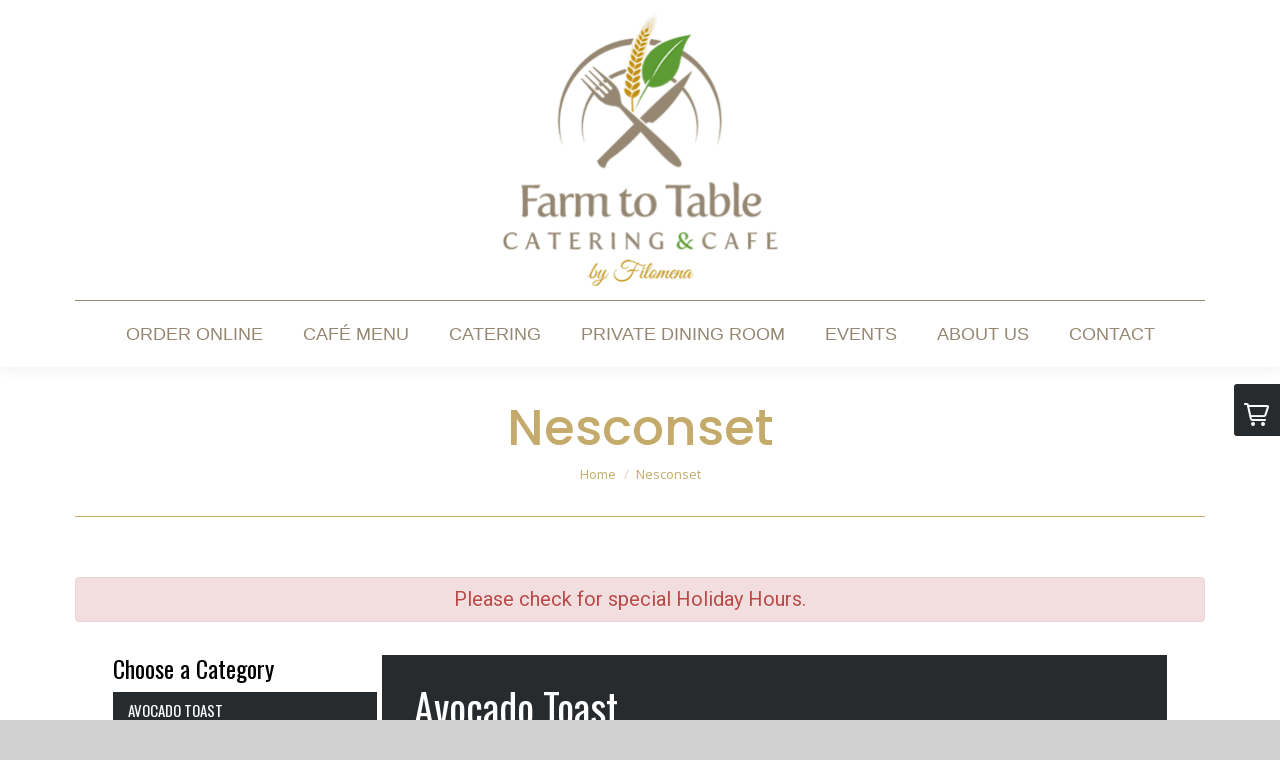

--- FILE ---
content_type: text/html; charset=UTF-8
request_url: https://farmtotablecatering.com/nesconset/
body_size: 19261
content:
<!DOCTYPE html>
<!--[if !(IE 6) | !(IE 7) | !(IE 8)  ]><!-->
<html lang="en" class="no-js">
<!--<![endif]-->
<head>
	<meta charset="UTF-8" />
				<meta name="viewport" content="width=device-width, initial-scale=1, maximum-scale=1, user-scalable=0"/>
			<meta name="theme-color" content="#c5ab6b"/>	<link rel="profile" href="https://gmpg.org/xfn/11" />
	<title>Nesconset &#8211; Farm to Table by Filomena</title>
<meta name='robots' content='max-image-preview:large' />
<meta name="dlm-version" content="5.1.6"><link rel='dns-prefetch' href='//cdn.jsdelivr.net' />
<link rel='dns-prefetch' href='//www.googletagmanager.com' />
<link rel='dns-prefetch' href='//fonts.googleapis.com' />
<link rel="alternate" type="application/rss+xml" title="Farm to Table by Filomena &raquo; Feed" href="https://farmtotablecatering.com/feed/" />
<link rel="alternate" type="application/rss+xml" title="Farm to Table by Filomena &raquo; Comments Feed" href="https://farmtotablecatering.com/comments/feed/" />
<link rel="alternate" title="oEmbed (JSON)" type="application/json+oembed" href="https://farmtotablecatering.com/wp-json/oembed/1.0/embed?url=https%3A%2F%2Ffarmtotablecatering.com%2Fnesconset%2F" />
<link rel="alternate" title="oEmbed (XML)" type="text/xml+oembed" href="https://farmtotablecatering.com/wp-json/oembed/1.0/embed?url=https%3A%2F%2Ffarmtotablecatering.com%2Fnesconset%2F&#038;format=xml" />
<style id='wp-img-auto-sizes-contain-inline-css'>
img:is([sizes=auto i],[sizes^="auto," i]){contain-intrinsic-size:3000px 1500px}
/*# sourceURL=wp-img-auto-sizes-contain-inline-css */
</style>
<style id='wp-emoji-styles-inline-css'>

	img.wp-smiley, img.emoji {
		display: inline !important;
		border: none !important;
		box-shadow: none !important;
		height: 1em !important;
		width: 1em !important;
		margin: 0 0.07em !important;
		vertical-align: -0.1em !important;
		background: none !important;
		padding: 0 !important;
	}
/*# sourceURL=wp-emoji-styles-inline-css */
</style>
<style id='wp-block-library-inline-css'>
:root{--wp-block-synced-color:#7a00df;--wp-block-synced-color--rgb:122,0,223;--wp-bound-block-color:var(--wp-block-synced-color);--wp-editor-canvas-background:#ddd;--wp-admin-theme-color:#007cba;--wp-admin-theme-color--rgb:0,124,186;--wp-admin-theme-color-darker-10:#006ba1;--wp-admin-theme-color-darker-10--rgb:0,107,160.5;--wp-admin-theme-color-darker-20:#005a87;--wp-admin-theme-color-darker-20--rgb:0,90,135;--wp-admin-border-width-focus:2px}@media (min-resolution:192dpi){:root{--wp-admin-border-width-focus:1.5px}}.wp-element-button{cursor:pointer}:root .has-very-light-gray-background-color{background-color:#eee}:root .has-very-dark-gray-background-color{background-color:#313131}:root .has-very-light-gray-color{color:#eee}:root .has-very-dark-gray-color{color:#313131}:root .has-vivid-green-cyan-to-vivid-cyan-blue-gradient-background{background:linear-gradient(135deg,#00d084,#0693e3)}:root .has-purple-crush-gradient-background{background:linear-gradient(135deg,#34e2e4,#4721fb 50%,#ab1dfe)}:root .has-hazy-dawn-gradient-background{background:linear-gradient(135deg,#faaca8,#dad0ec)}:root .has-subdued-olive-gradient-background{background:linear-gradient(135deg,#fafae1,#67a671)}:root .has-atomic-cream-gradient-background{background:linear-gradient(135deg,#fdd79a,#004a59)}:root .has-nightshade-gradient-background{background:linear-gradient(135deg,#330968,#31cdcf)}:root .has-midnight-gradient-background{background:linear-gradient(135deg,#020381,#2874fc)}:root{--wp--preset--font-size--normal:16px;--wp--preset--font-size--huge:42px}.has-regular-font-size{font-size:1em}.has-larger-font-size{font-size:2.625em}.has-normal-font-size{font-size:var(--wp--preset--font-size--normal)}.has-huge-font-size{font-size:var(--wp--preset--font-size--huge)}.has-text-align-center{text-align:center}.has-text-align-left{text-align:left}.has-text-align-right{text-align:right}.has-fit-text{white-space:nowrap!important}#end-resizable-editor-section{display:none}.aligncenter{clear:both}.items-justified-left{justify-content:flex-start}.items-justified-center{justify-content:center}.items-justified-right{justify-content:flex-end}.items-justified-space-between{justify-content:space-between}.screen-reader-text{border:0;clip-path:inset(50%);height:1px;margin:-1px;overflow:hidden;padding:0;position:absolute;width:1px;word-wrap:normal!important}.screen-reader-text:focus{background-color:#ddd;clip-path:none;color:#444;display:block;font-size:1em;height:auto;left:5px;line-height:normal;padding:15px 23px 14px;text-decoration:none;top:5px;width:auto;z-index:100000}html :where(.has-border-color){border-style:solid}html :where([style*=border-top-color]){border-top-style:solid}html :where([style*=border-right-color]){border-right-style:solid}html :where([style*=border-bottom-color]){border-bottom-style:solid}html :where([style*=border-left-color]){border-left-style:solid}html :where([style*=border-width]){border-style:solid}html :where([style*=border-top-width]){border-top-style:solid}html :where([style*=border-right-width]){border-right-style:solid}html :where([style*=border-bottom-width]){border-bottom-style:solid}html :where([style*=border-left-width]){border-left-style:solid}html :where(img[class*=wp-image-]){height:auto;max-width:100%}:where(figure){margin:0 0 1em}html :where(.is-position-sticky){--wp-admin--admin-bar--position-offset:var(--wp-admin--admin-bar--height,0px)}@media screen and (max-width:600px){html :where(.is-position-sticky){--wp-admin--admin-bar--position-offset:0px}}

/*# sourceURL=wp-block-library-inline-css */
</style><style id='global-styles-inline-css'>
:root{--wp--preset--aspect-ratio--square: 1;--wp--preset--aspect-ratio--4-3: 4/3;--wp--preset--aspect-ratio--3-4: 3/4;--wp--preset--aspect-ratio--3-2: 3/2;--wp--preset--aspect-ratio--2-3: 2/3;--wp--preset--aspect-ratio--16-9: 16/9;--wp--preset--aspect-ratio--9-16: 9/16;--wp--preset--color--black: #000000;--wp--preset--color--cyan-bluish-gray: #abb8c3;--wp--preset--color--white: #FFF;--wp--preset--color--pale-pink: #f78da7;--wp--preset--color--vivid-red: #cf2e2e;--wp--preset--color--luminous-vivid-orange: #ff6900;--wp--preset--color--luminous-vivid-amber: #fcb900;--wp--preset--color--light-green-cyan: #7bdcb5;--wp--preset--color--vivid-green-cyan: #00d084;--wp--preset--color--pale-cyan-blue: #8ed1fc;--wp--preset--color--vivid-cyan-blue: #0693e3;--wp--preset--color--vivid-purple: #9b51e0;--wp--preset--color--accent: #c5ab6b;--wp--preset--color--dark-gray: #111;--wp--preset--color--light-gray: #767676;--wp--preset--gradient--vivid-cyan-blue-to-vivid-purple: linear-gradient(135deg,rgb(6,147,227) 0%,rgb(155,81,224) 100%);--wp--preset--gradient--light-green-cyan-to-vivid-green-cyan: linear-gradient(135deg,rgb(122,220,180) 0%,rgb(0,208,130) 100%);--wp--preset--gradient--luminous-vivid-amber-to-luminous-vivid-orange: linear-gradient(135deg,rgb(252,185,0) 0%,rgb(255,105,0) 100%);--wp--preset--gradient--luminous-vivid-orange-to-vivid-red: linear-gradient(135deg,rgb(255,105,0) 0%,rgb(207,46,46) 100%);--wp--preset--gradient--very-light-gray-to-cyan-bluish-gray: linear-gradient(135deg,rgb(238,238,238) 0%,rgb(169,184,195) 100%);--wp--preset--gradient--cool-to-warm-spectrum: linear-gradient(135deg,rgb(74,234,220) 0%,rgb(151,120,209) 20%,rgb(207,42,186) 40%,rgb(238,44,130) 60%,rgb(251,105,98) 80%,rgb(254,248,76) 100%);--wp--preset--gradient--blush-light-purple: linear-gradient(135deg,rgb(255,206,236) 0%,rgb(152,150,240) 100%);--wp--preset--gradient--blush-bordeaux: linear-gradient(135deg,rgb(254,205,165) 0%,rgb(254,45,45) 50%,rgb(107,0,62) 100%);--wp--preset--gradient--luminous-dusk: linear-gradient(135deg,rgb(255,203,112) 0%,rgb(199,81,192) 50%,rgb(65,88,208) 100%);--wp--preset--gradient--pale-ocean: linear-gradient(135deg,rgb(255,245,203) 0%,rgb(182,227,212) 50%,rgb(51,167,181) 100%);--wp--preset--gradient--electric-grass: linear-gradient(135deg,rgb(202,248,128) 0%,rgb(113,206,126) 100%);--wp--preset--gradient--midnight: linear-gradient(135deg,rgb(2,3,129) 0%,rgb(40,116,252) 100%);--wp--preset--font-size--small: 13px;--wp--preset--font-size--medium: 20px;--wp--preset--font-size--large: 36px;--wp--preset--font-size--x-large: 42px;--wp--preset--spacing--20: 0.44rem;--wp--preset--spacing--30: 0.67rem;--wp--preset--spacing--40: 1rem;--wp--preset--spacing--50: 1.5rem;--wp--preset--spacing--60: 2.25rem;--wp--preset--spacing--70: 3.38rem;--wp--preset--spacing--80: 5.06rem;--wp--preset--shadow--natural: 6px 6px 9px rgba(0, 0, 0, 0.2);--wp--preset--shadow--deep: 12px 12px 50px rgba(0, 0, 0, 0.4);--wp--preset--shadow--sharp: 6px 6px 0px rgba(0, 0, 0, 0.2);--wp--preset--shadow--outlined: 6px 6px 0px -3px rgb(255, 255, 255), 6px 6px rgb(0, 0, 0);--wp--preset--shadow--crisp: 6px 6px 0px rgb(0, 0, 0);}:where(.is-layout-flex){gap: 0.5em;}:where(.is-layout-grid){gap: 0.5em;}body .is-layout-flex{display: flex;}.is-layout-flex{flex-wrap: wrap;align-items: center;}.is-layout-flex > :is(*, div){margin: 0;}body .is-layout-grid{display: grid;}.is-layout-grid > :is(*, div){margin: 0;}:where(.wp-block-columns.is-layout-flex){gap: 2em;}:where(.wp-block-columns.is-layout-grid){gap: 2em;}:where(.wp-block-post-template.is-layout-flex){gap: 1.25em;}:where(.wp-block-post-template.is-layout-grid){gap: 1.25em;}.has-black-color{color: var(--wp--preset--color--black) !important;}.has-cyan-bluish-gray-color{color: var(--wp--preset--color--cyan-bluish-gray) !important;}.has-white-color{color: var(--wp--preset--color--white) !important;}.has-pale-pink-color{color: var(--wp--preset--color--pale-pink) !important;}.has-vivid-red-color{color: var(--wp--preset--color--vivid-red) !important;}.has-luminous-vivid-orange-color{color: var(--wp--preset--color--luminous-vivid-orange) !important;}.has-luminous-vivid-amber-color{color: var(--wp--preset--color--luminous-vivid-amber) !important;}.has-light-green-cyan-color{color: var(--wp--preset--color--light-green-cyan) !important;}.has-vivid-green-cyan-color{color: var(--wp--preset--color--vivid-green-cyan) !important;}.has-pale-cyan-blue-color{color: var(--wp--preset--color--pale-cyan-blue) !important;}.has-vivid-cyan-blue-color{color: var(--wp--preset--color--vivid-cyan-blue) !important;}.has-vivid-purple-color{color: var(--wp--preset--color--vivid-purple) !important;}.has-black-background-color{background-color: var(--wp--preset--color--black) !important;}.has-cyan-bluish-gray-background-color{background-color: var(--wp--preset--color--cyan-bluish-gray) !important;}.has-white-background-color{background-color: var(--wp--preset--color--white) !important;}.has-pale-pink-background-color{background-color: var(--wp--preset--color--pale-pink) !important;}.has-vivid-red-background-color{background-color: var(--wp--preset--color--vivid-red) !important;}.has-luminous-vivid-orange-background-color{background-color: var(--wp--preset--color--luminous-vivid-orange) !important;}.has-luminous-vivid-amber-background-color{background-color: var(--wp--preset--color--luminous-vivid-amber) !important;}.has-light-green-cyan-background-color{background-color: var(--wp--preset--color--light-green-cyan) !important;}.has-vivid-green-cyan-background-color{background-color: var(--wp--preset--color--vivid-green-cyan) !important;}.has-pale-cyan-blue-background-color{background-color: var(--wp--preset--color--pale-cyan-blue) !important;}.has-vivid-cyan-blue-background-color{background-color: var(--wp--preset--color--vivid-cyan-blue) !important;}.has-vivid-purple-background-color{background-color: var(--wp--preset--color--vivid-purple) !important;}.has-black-border-color{border-color: var(--wp--preset--color--black) !important;}.has-cyan-bluish-gray-border-color{border-color: var(--wp--preset--color--cyan-bluish-gray) !important;}.has-white-border-color{border-color: var(--wp--preset--color--white) !important;}.has-pale-pink-border-color{border-color: var(--wp--preset--color--pale-pink) !important;}.has-vivid-red-border-color{border-color: var(--wp--preset--color--vivid-red) !important;}.has-luminous-vivid-orange-border-color{border-color: var(--wp--preset--color--luminous-vivid-orange) !important;}.has-luminous-vivid-amber-border-color{border-color: var(--wp--preset--color--luminous-vivid-amber) !important;}.has-light-green-cyan-border-color{border-color: var(--wp--preset--color--light-green-cyan) !important;}.has-vivid-green-cyan-border-color{border-color: var(--wp--preset--color--vivid-green-cyan) !important;}.has-pale-cyan-blue-border-color{border-color: var(--wp--preset--color--pale-cyan-blue) !important;}.has-vivid-cyan-blue-border-color{border-color: var(--wp--preset--color--vivid-cyan-blue) !important;}.has-vivid-purple-border-color{border-color: var(--wp--preset--color--vivid-purple) !important;}.has-vivid-cyan-blue-to-vivid-purple-gradient-background{background: var(--wp--preset--gradient--vivid-cyan-blue-to-vivid-purple) !important;}.has-light-green-cyan-to-vivid-green-cyan-gradient-background{background: var(--wp--preset--gradient--light-green-cyan-to-vivid-green-cyan) !important;}.has-luminous-vivid-amber-to-luminous-vivid-orange-gradient-background{background: var(--wp--preset--gradient--luminous-vivid-amber-to-luminous-vivid-orange) !important;}.has-luminous-vivid-orange-to-vivid-red-gradient-background{background: var(--wp--preset--gradient--luminous-vivid-orange-to-vivid-red) !important;}.has-very-light-gray-to-cyan-bluish-gray-gradient-background{background: var(--wp--preset--gradient--very-light-gray-to-cyan-bluish-gray) !important;}.has-cool-to-warm-spectrum-gradient-background{background: var(--wp--preset--gradient--cool-to-warm-spectrum) !important;}.has-blush-light-purple-gradient-background{background: var(--wp--preset--gradient--blush-light-purple) !important;}.has-blush-bordeaux-gradient-background{background: var(--wp--preset--gradient--blush-bordeaux) !important;}.has-luminous-dusk-gradient-background{background: var(--wp--preset--gradient--luminous-dusk) !important;}.has-pale-ocean-gradient-background{background: var(--wp--preset--gradient--pale-ocean) !important;}.has-electric-grass-gradient-background{background: var(--wp--preset--gradient--electric-grass) !important;}.has-midnight-gradient-background{background: var(--wp--preset--gradient--midnight) !important;}.has-small-font-size{font-size: var(--wp--preset--font-size--small) !important;}.has-medium-font-size{font-size: var(--wp--preset--font-size--medium) !important;}.has-large-font-size{font-size: var(--wp--preset--font-size--large) !important;}.has-x-large-font-size{font-size: var(--wp--preset--font-size--x-large) !important;}
/*# sourceURL=global-styles-inline-css */
</style>

<style id='classic-theme-styles-inline-css'>
/*! This file is auto-generated */
.wp-block-button__link{color:#fff;background-color:#32373c;border-radius:9999px;box-shadow:none;text-decoration:none;padding:calc(.667em + 2px) calc(1.333em + 2px);font-size:1.125em}.wp-block-file__button{background:#32373c;color:#fff;text-decoration:none}
/*# sourceURL=/wp-includes/css/classic-themes.min.css */
</style>
<link rel='stylesheet' id='contact-form-7-css' href='https://farmtotablecatering.com/wp-content/plugins/contact-form-7/includes/css/styles.css?ver=6.1.4' media='all' />
<link rel='stylesheet' id='the7-font-css' href='https://farmtotablecatering.com/wp-content/themes/dt-the7/fonts/icomoon-the7-font/icomoon-the7-font.min.css?ver=14.0.2' media='all' />
<link rel='stylesheet' id='the7-awesome-fonts-css' href='https://farmtotablecatering.com/wp-content/themes/dt-the7/fonts/FontAwesome/css/all.min.css?ver=14.0.2' media='all' />
<link rel='stylesheet' id='the7-awesome-fonts-back-css' href='https://farmtotablecatering.com/wp-content/themes/dt-the7/fonts/FontAwesome/back-compat.min.css?ver=14.0.2' media='all' />
<link rel='stylesheet' id='the7-Defaults-css' href='https://farmtotablecatering.com/wp-content/uploads/smile_fonts/Defaults/Defaults.css?ver=6.9' media='all' />
<link rel='stylesheet' id='the7-icomoon-free-social-contact-16x16-css' href='https://farmtotablecatering.com/wp-content/uploads/smile_fonts/icomoon-free-social-contact-16x16/icomoon-free-social-contact-16x16.css?ver=6.9' media='all' />
<link rel='stylesheet' id='evcal_google_fonts-css' href='//fonts.googleapis.com/css?family=Oswald%3A400%2C300%7COpen+Sans%3A700%2C400%2C400i%7CRoboto%3A700%2C400&#038;ver=6.9' media='screen' />
<link rel='stylesheet' id='evcal_cal_default-css' href='//farmtotablecatering.com/wp-content/plugins/eventON/assets/css/eventon_styles.css?ver=2.6.13' media='all' />
<link rel='stylesheet' id='evo_font_icons-css' href='//farmtotablecatering.com/wp-content/plugins/eventON/assets/fonts/font-awesome.css?ver=2.6.13' media='all' />
<link rel='stylesheet' id='evo_RS_styles-css' href='//farmtotablecatering.com/wp-content/plugins/eventon-rsvp/assets/RS_styles.css?ver=2.6.1' media='all' />
<link rel='stylesheet' id='eventon_dynamic_styles-css' href='//farmtotablecatering.com/wp-content/plugins/eventON/assets/css/eventon_dynamic_styles.css?ver=6.9' media='all' />
<link rel='stylesheet' id='evosl_styles-css' href='//farmtotablecatering.com/wp-content/plugins/eventon-event-slider/assets/evosl_styles.css?ver=6.9' media='all' />
<link rel='stylesheet' id='evo_fc_styles-css' href='https://farmtotablecatering.com/wp-content/plugins/eventon-full-cal/assets/fc_styles.css?ver=1.1.4' media='all' />
<link rel='stylesheet' id='dt-web-fonts-css' href='https://fonts.googleapis.com/css?family=Roboto:400,600,700%7COpen+Sans:300,400,600,700%7CRoboto+Condensed:400,600,700%7CPoppins:300,400,500,600,700' media='all' />
<link rel='stylesheet' id='dt-main-css' href='https://farmtotablecatering.com/wp-content/themes/dt-the7/css/main.min.css?ver=14.0.2' media='all' />
<style id='dt-main-inline-css'>
body #load {
  display: block;
  height: 100%;
  overflow: hidden;
  position: fixed;
  width: 100%;
  z-index: 9901;
  opacity: 1;
  visibility: visible;
  transition: all .35s ease-out;
}
.load-wrap {
  width: 100%;
  height: 100%;
  background-position: center center;
  background-repeat: no-repeat;
  text-align: center;
  display: -ms-flexbox;
  display: -ms-flex;
  display: flex;
  -ms-align-items: center;
  -ms-flex-align: center;
  align-items: center;
  -ms-flex-flow: column wrap;
  flex-flow: column wrap;
  -ms-flex-pack: center;
  -ms-justify-content: center;
  justify-content: center;
}
.load-wrap > svg {
  position: absolute;
  top: 50%;
  left: 50%;
  transform: translate(-50%,-50%);
}
#load {
  background: var(--the7-elementor-beautiful-loading-bg,#ffffff);
  --the7-beautiful-spinner-color2: var(--the7-beautiful-spinner-color,#c5ab6b);
}

/*# sourceURL=dt-main-inline-css */
</style>
<link rel='stylesheet' id='the7-custom-scrollbar-css' href='https://farmtotablecatering.com/wp-content/themes/dt-the7/lib/custom-scrollbar/custom-scrollbar.min.css?ver=14.0.2' media='all' />
<link rel='stylesheet' id='the7-wpbakery-css' href='https://farmtotablecatering.com/wp-content/themes/dt-the7/css/wpbakery.min.css?ver=14.0.2' media='all' />
<link rel='stylesheet' id='the7-core-css' href='https://farmtotablecatering.com/wp-content/plugins/dt-the7-core/assets/css/post-type.min.css?ver=2.7.12' media='all' />
<link rel='stylesheet' id='the7-css-vars-css' href='https://farmtotablecatering.com/wp-content/uploads/the7-css/css-vars.css?ver=f88a543e1ddc' media='all' />
<link rel='stylesheet' id='dt-custom-css' href='https://farmtotablecatering.com/wp-content/uploads/the7-css/custom.css?ver=f88a543e1ddc' media='all' />
<link rel='stylesheet' id='dt-media-css' href='https://farmtotablecatering.com/wp-content/uploads/the7-css/media.css?ver=f88a543e1ddc' media='all' />
<link rel='stylesheet' id='the7-mega-menu-css' href='https://farmtotablecatering.com/wp-content/uploads/the7-css/mega-menu.css?ver=f88a543e1ddc' media='all' />
<link rel='stylesheet' id='the7-elements-albums-portfolio-css' href='https://farmtotablecatering.com/wp-content/uploads/the7-css/the7-elements-albums-portfolio.css?ver=f88a543e1ddc' media='all' />
<link rel='stylesheet' id='the7-elements-css' href='https://farmtotablecatering.com/wp-content/uploads/the7-css/post-type-dynamic.css?ver=f88a543e1ddc' media='all' />
<link rel='stylesheet' id='style-css' href='https://farmtotablecatering.com/wp-content/themes/dt-the7-child/style.css?ver=14.0.2' media='all' />
<script src="https://farmtotablecatering.com/wp-includes/js/jquery/jquery.min.js?ver=3.7.1" id="jquery-core-js"></script>
<script src="https://farmtotablecatering.com/wp-includes/js/jquery/jquery-migrate.min.js?ver=3.4.1" id="jquery-migrate-js"></script>
<script id="moo_public_js-js-extra">
var moo_params = {"ajaxurl":"https://farmtotablecatering.com/wp-admin/admin-ajax.php","plugin_img":"https://farmtotablecatering.com/wp-content/plugins/clover-online-orders/public/img","custom_sa_title":"","custom_sa_content":"","custom_sa_onCheckoutPage":"off","cartPage":"https://farmtotablecatering.com/cart/","checkoutPage":"https://farmtotablecatering.com/checkout/","storePage":"https://farmtotablecatering.com/nesconset/","moo_RestUrl":"https://farmtotablecatering.com/wp-json/"};
var mooObjectL10n = {"loading":"Loading, please wait ...","loadingOptions":"Loading Options","loadingCart":"Loading Your cart","chooseACategory":"Choose a Category","addToCart":"Add to cart","chooseOptionsAndQty":"Choose Options & Qty","chooseOptions":"Choose Options","outOfStock":"Out Of Stock","notAvailableYet":"Not Available Yet","viewCart":"View Cart","cartEmpty":"Your cart is empty","close":"Close","ok":"Ok","checkout":"Checkout","item":"Item","qty":"Qty","subtotal":"Sub-Total","tax":"Tax","total":"Total","edit":"Edit","addedToCart":"Added to cart","notAddedToCart":"Item not added, try again","cancel":"Cancel","quantityCanBeUpdated":"Quantity can be updated during checkout","addingTheItems":"Adding the items to your cart","showMore":"Show More","items":"Items","noCategory":"There is no category available right now please try again later","noItemsInCategory":"There is no items available right now in this category please try again later","customQuantity":"Custom Quantity","selectTheQuantity":"Select the quantity","enterTheQuantity":"Enter the quantity","writeNumber":"You need to write a number","checkInternetConnection":"Check your internet connection or contact us","cannotLoadItemOptions":"We cannot Load the options for this item, please refresh the page or contact us","cannotLoadCart":"Error in loading your cart, please refresh the page","confirmItemDeletion":"Are you sure you want to delete this item","yesDelete":"Yes, delete it!","noThanks":"No Thanks","noCancel":"No Cancel","deleted":"Deleted!","canceled":"Canceled!","cannotDeleteItem":"Item not deleted, try again","tryAgain":"Try again","add":"Add","added":"Added","notAdded":"Not Added","update":"Update","updated":"Updated","notUpdated":"Not Updated","addSpecialInstructions":"Add Special Instructions","updateSpecialInstructions":"Update Your Special Instructions","specialInstructionsNotAdded":"Special instructions not submitted try again","textTooLongMax250":"Text too long, You cannot add more than 250 chars","enterYourName":"Please enter your name","enterYourPassword":"Please enter your password","enterYourEmail":"Please enter a valid email","enterYourEmailReason":"We need a valid email to contact you and send you the receipt","enterYourPhone":"Please enter your phone","enterYourPhoneReason":"We need your phone to contact you if we have any questions about your order","chooseOrderingMethod":"Please choose the ordering method","chooseOrderingMethodReason":"How you want your order to be served ?","YouDidNotMeetMinimum":"You did not meet the minimum purchase requirement","orderingMethodSubtotalGreaterThan":"this ordering method requires a subtotal greater than $","orderingMethodSubtotalLessThan":"this ordering method requires a subtotal less than $","continueShopping":"Continue shopping","continueToCheckout":"Continue to Checkout","updateCart":"Update Cart","reachedMaximumPurchaseAmount":"You reached the maximum purchase amount","verifyYourAddress":"Please verify your address","addressNotFound":"We can't found this address on the map, please choose an other address","addDeliveryAddress":"Please add the delivery address","addDeliveryAddressReason":"You have chosen a delivery method, we need your address","chooseTime":"Please choose a time","choosePaymentMethod":"Please choose your payment method","verifyYourPhone":"Please verify your phone","verifyYourPhoneReason":"When you choose the cash payment you must verify your phone","verifyYourCreditCard":"Please verify your card information","SpecialInstructionsRequired":"Special instructions are required","minimumForDeliveryZone":"The minimum order total for this selected zone is $","spend":"Spend $","toGetFreeDelivery":"to get free delivery","deliveryZoneNotSupported":"Sorry, zone not supported. We do not deliver to this address at this time","deliveryAmount":"Delivery amount","deliveryTo":"Delivery to","editAddress":"Edit address","addEditAddress":"Add/Edit address","noAddressSelected":"No address selected","CardNumberRequired":"Card Number is required","CardDateRequired":"Card Date is required","CardCVVRequired":"Card CVV is required","CardStreetAddressRequired":"Street Address is required","CardZipRequired":"Zip Code is required","receivedDiscountUSD":"Success! You have received a discount of $","receivedDiscountPercent":"Success! You have received a discount of","thereIsACoupon":"There is a coupon that can be applied to this order","verifyConnection":"Verify your connection and try again","error":"Error","payUponDelivery":"Pay upon Delivery","payAtlocation":"Pay at location","sendingVerificationCode":"Sending the verification code please wait ..","anErrorOccurred":"An error has occurred please try again or contact us","codeInvalid":"Code invalid","codeInvalidDetails":"this code is invalid please try again","phoneVerified":"Phone verified","phoneVerifiedDetails":"Please have your payment ready when picking up from the store and don't forget to finalize your order below","thanksForOrder":"Thank you for your order","orderBeingPrepared":"Your order is being prepared","seeReceipt":"You can see your receipt","here":"here","ourAddress":"Our Address","cannotSendEntireOrder":"We weren't able to send the entire order to the store, please try again or contact us","loadingAddresses":"Loading your addresses","useAddress":"USE THIS ADDRESS","sessionExpired":"Your session is expired","login":"Log In","register":"Register","reset":"Reset","invalidEmailOrPassword":"Invalid Email or Password","invalidEmail":"Invalid Email","useForgetPassword":"Please click on forgot password or Please register as new user.","facebookEmailNotFound":"You don't have an email on your Facebook account","cannotResetPassword":"Could not reset your password","resetPasswordEmailSent":"If the e-mail you specified exists in our system, then you will receive an e-mail shortly to reset your password.","enterYourAddress":"Please enter your address","enterYourCity":"Please enter your city","addressMissing":"Address missing","cityMissing":"City missing","cannotLocateAddress":"We weren't able to locate this address,try again","confirmAddressOnMap":"Please confirm your address on the map","confirmAddressOnMapDetails":"By confirming  your address on the map you will help the driver to deliver your order faster, and you will help us to calculate your delivery fee better","confirm":"Confirm","confirmAndAddAddress":"Confirm and add address","addressNotAdded":"Address not added to your account","AreYouSure":"Are you sure?","cannotRecoverAddress":"You will not be able to recover this address","enterCouponCode":"Please enter your coupon code","checkingCouponCode":"Checking your coupon...","couponApplied":"Coupon applied","removingCoupon":"Removing your coupon....","success":"Success","optionRequired":" (required) ","mustChoose":"Must choose","options":"options","mustChooseBetween":"Must choose between","mustChooseAtLeastOneOption":"Must choose at least 1 option","mustChooseAtLeast":"Must choose at least","selectUpTo":"Select up to","selectOneOption":"Select one option","and":" & ","chooseItemOptions":"Choose Item Options","youDidNotSelectedRequiredOptions":"You did not select all of the required options","checkAgain":"Please check again"};
//# sourceURL=moo_public_js-js-extra
</script>
<script src="https://farmtotablecatering.com/wp-content/plugins/clover-online-orders/public/js/dist/moo-OnlineOrders-public.min.js?ver=1.6.0" id="moo_public_js-js"></script>
<script src="//farmtotablecatering.com/wp-content/plugins/revslider/sr6/assets/js/rbtools.min.js?ver=6.7.38" async id="tp-tools-js"></script>
<script src="//farmtotablecatering.com/wp-content/plugins/revslider/sr6/assets/js/rs6.min.js?ver=6.7.38" async id="revmin-js"></script>
<script id="dt-above-fold-js-extra">
var dtLocal = {"themeUrl":"https://farmtotablecatering.com/wp-content/themes/dt-the7","passText":"To view this protected post, enter the password below:","moreButtonText":{"loading":"Loading...","loadMore":"Load more"},"postID":"11721","ajaxurl":"https://farmtotablecatering.com/wp-admin/admin-ajax.php","REST":{"baseUrl":"https://farmtotablecatering.com/wp-json/the7/v1","endpoints":{"sendMail":"/send-mail"}},"contactMessages":{"required":"One or more fields have an error. Please check and try again.","terms":"Please accept the privacy policy.","fillTheCaptchaError":"Please, fill the captcha."},"captchaSiteKey":"","ajaxNonce":"33a84e663f","pageData":{"type":"page","template":"page","layout":null},"themeSettings":{"smoothScroll":"on","lazyLoading":false,"desktopHeader":{"height":180},"ToggleCaptionEnabled":"disabled","ToggleCaption":"Navigation","floatingHeader":{"showAfter":250,"showMenu":false,"height":70,"logo":{"showLogo":true,"html":"\u003Cimg class=\" preload-me\" src=\"https://farmtotablecatering.com/wp-content/uploads/2018/04/Farm-to-Table-Catering-Logo-Horizontal.png\" srcset=\"https://farmtotablecatering.com/wp-content/uploads/2018/04/Farm-to-Table-Catering-Logo-Horizontal.png 500w\" width=\"250\" height=\"118\"   sizes=\"250px\" alt=\"Farm to Table by Filomena\" /\u003E","url":"https://farmtotablecatering.com/"}},"topLine":{"floatingTopLine":{"logo":{"showLogo":false,"html":""}}},"mobileHeader":{"firstSwitchPoint":1000,"secondSwitchPoint":1000,"firstSwitchPointHeight":70,"secondSwitchPointHeight":70,"mobileToggleCaptionEnabled":"disabled","mobileToggleCaption":"Menu"},"stickyMobileHeaderFirstSwitch":{"logo":{"html":"\u003Cimg class=\" preload-me\" src=\"https://farmtotablecatering.com/wp-content/uploads/2019/11/Farm-to-Table-Catering-Cafe-Logo-Horizontal.png\" srcset=\"https://farmtotablecatering.com/wp-content/uploads/2019/11/Farm-to-Table-Catering-Cafe-Logo-Horizontal.png 500w\" width=\"250\" height=\"118\"   sizes=\"250px\" alt=\"Farm to Table by Filomena\" /\u003E"}},"stickyMobileHeaderSecondSwitch":{"logo":{"html":"\u003Cimg class=\" preload-me\" src=\"https://farmtotablecatering.com/wp-content/uploads/2019/11/Farm-to-Table-Catering-Cafe-Logo-Horizontal.png\" srcset=\"https://farmtotablecatering.com/wp-content/uploads/2019/11/Farm-to-Table-Catering-Cafe-Logo-Horizontal.png 500w\" width=\"250\" height=\"118\"   sizes=\"250px\" alt=\"Farm to Table by Filomena\" /\u003E"}},"sidebar":{"switchPoint":970},"boxedWidth":"1280px"},"VCMobileScreenWidth":"768"};
var dtShare = {"shareButtonText":{"facebook":"Share on Facebook","twitter":"Share on X","pinterest":"Pin it","linkedin":"Share on Linkedin","whatsapp":"Share on Whatsapp"},"overlayOpacity":"85"};
//# sourceURL=dt-above-fold-js-extra
</script>
<script src="https://farmtotablecatering.com/wp-content/themes/dt-the7/js/above-the-fold.min.js?ver=14.0.2" id="dt-above-fold-js"></script>

<!-- Google tag (gtag.js) snippet added by Site Kit -->
<!-- Google Analytics snippet added by Site Kit -->
<script src="https://www.googletagmanager.com/gtag/js?id=GT-WVRKFKF" id="google_gtagjs-js" async></script>
<script id="google_gtagjs-js-after">
window.dataLayer = window.dataLayer || [];function gtag(){dataLayer.push(arguments);}
gtag("set","linker",{"domains":["farmtotablecatering.com"]});
gtag("js", new Date());
gtag("set", "developer_id.dZTNiMT", true);
gtag("config", "GT-WVRKFKF");
 window._googlesitekit = window._googlesitekit || {}; window._googlesitekit.throttledEvents = []; window._googlesitekit.gtagEvent = (name, data) => { var key = JSON.stringify( { name, data } ); if ( !! window._googlesitekit.throttledEvents[ key ] ) { return; } window._googlesitekit.throttledEvents[ key ] = true; setTimeout( () => { delete window._googlesitekit.throttledEvents[ key ]; }, 5 ); gtag( "event", name, { ...data, event_source: "site-kit" } ); }; 
//# sourceURL=google_gtagjs-js-after
</script>
<script></script><link rel="https://api.w.org/" href="https://farmtotablecatering.com/wp-json/" /><link rel="alternate" title="JSON" type="application/json" href="https://farmtotablecatering.com/wp-json/wp/v2/pages/11721" /><link rel="EditURI" type="application/rsd+xml" title="RSD" href="https://farmtotablecatering.com/xmlrpc.php?rsd" />
<meta name="generator" content="WordPress 6.9" />
<link rel="canonical" href="https://farmtotablecatering.com/nesconset/" />
<link rel='shortlink' href='https://farmtotablecatering.com/?p=11721' />
<meta name="generator" content="Site Kit by Google 1.170.0" /><meta property="og:site_name" content="Farm to Table by Filomena" />
<meta property="og:title" content="Nesconset" />
<meta property="og:url" content="https://farmtotablecatering.com/nesconset/" />
<meta property="og:type" content="article" />
<meta name="google-site-verification" content="c-W-gqBNtDVQxZzOUqcwSGM4B1CkKKE-fkQ5OX1RbD4">

<!-- EventON Version -->
<meta name="generator" content="EventON 2.6.13" />

<meta name="generator" content="Powered by WPBakery Page Builder - drag and drop page builder for WordPress."/>

<!-- Google Tag Manager snippet added by Site Kit -->
<script>
			( function( w, d, s, l, i ) {
				w[l] = w[l] || [];
				w[l].push( {'gtm.start': new Date().getTime(), event: 'gtm.js'} );
				var f = d.getElementsByTagName( s )[0],
					j = d.createElement( s ), dl = l != 'dataLayer' ? '&l=' + l : '';
				j.async = true;
				j.src = 'https://www.googletagmanager.com/gtm.js?id=' + i + dl;
				f.parentNode.insertBefore( j, f );
			} )( window, document, 'script', 'dataLayer', 'GTM-WGZTJ7L9' );
			
</script>

<!-- End Google Tag Manager snippet added by Site Kit -->
<meta name="generator" content="Powered by Slider Revolution 6.7.38 - responsive, Mobile-Friendly Slider Plugin for WordPress with comfortable drag and drop interface." />
<script type="text/javascript" id="the7-loader-script">
document.addEventListener("DOMContentLoaded", function(event) {
	var load = document.getElementById("load");
	if(!load.classList.contains('loader-removed')){
		var removeLoading = setTimeout(function() {
			load.className += " loader-removed";
		}, 300);
	}
});
</script>
		<link rel="icon" href="https://farmtotablecatering.com/wp-content/uploads/2018/06/F2T-Favicon-32x32.png" type="image/png" sizes="32x32"/><script>function setREVStartSize(e){
			//window.requestAnimationFrame(function() {
				window.RSIW = window.RSIW===undefined ? window.innerWidth : window.RSIW;
				window.RSIH = window.RSIH===undefined ? window.innerHeight : window.RSIH;
				try {
					var pw = document.getElementById(e.c).parentNode.offsetWidth,
						newh;
					pw = pw===0 || isNaN(pw) || (e.l=="fullwidth" || e.layout=="fullwidth") ? window.RSIW : pw;
					e.tabw = e.tabw===undefined ? 0 : parseInt(e.tabw);
					e.thumbw = e.thumbw===undefined ? 0 : parseInt(e.thumbw);
					e.tabh = e.tabh===undefined ? 0 : parseInt(e.tabh);
					e.thumbh = e.thumbh===undefined ? 0 : parseInt(e.thumbh);
					e.tabhide = e.tabhide===undefined ? 0 : parseInt(e.tabhide);
					e.thumbhide = e.thumbhide===undefined ? 0 : parseInt(e.thumbhide);
					e.mh = e.mh===undefined || e.mh=="" || e.mh==="auto" ? 0 : parseInt(e.mh,0);
					if(e.layout==="fullscreen" || e.l==="fullscreen")
						newh = Math.max(e.mh,window.RSIH);
					else{
						e.gw = Array.isArray(e.gw) ? e.gw : [e.gw];
						for (var i in e.rl) if (e.gw[i]===undefined || e.gw[i]===0) e.gw[i] = e.gw[i-1];
						e.gh = e.el===undefined || e.el==="" || (Array.isArray(e.el) && e.el.length==0)? e.gh : e.el;
						e.gh = Array.isArray(e.gh) ? e.gh : [e.gh];
						for (var i in e.rl) if (e.gh[i]===undefined || e.gh[i]===0) e.gh[i] = e.gh[i-1];
											
						var nl = new Array(e.rl.length),
							ix = 0,
							sl;
						e.tabw = e.tabhide>=pw ? 0 : e.tabw;
						e.thumbw = e.thumbhide>=pw ? 0 : e.thumbw;
						e.tabh = e.tabhide>=pw ? 0 : e.tabh;
						e.thumbh = e.thumbhide>=pw ? 0 : e.thumbh;
						for (var i in e.rl) nl[i] = e.rl[i]<window.RSIW ? 0 : e.rl[i];
						sl = nl[0];
						for (var i in nl) if (sl>nl[i] && nl[i]>0) { sl = nl[i]; ix=i;}
						var m = pw>(e.gw[ix]+e.tabw+e.thumbw) ? 1 : (pw-(e.tabw+e.thumbw)) / (e.gw[ix]);
						newh =  (e.gh[ix] * m) + (e.tabh + e.thumbh);
					}
					var el = document.getElementById(e.c);
					if (el!==null && el) el.style.height = newh+"px";
					el = document.getElementById(e.c+"_wrapper");
					if (el!==null && el) {
						el.style.height = newh+"px";
						el.style.display = "block";
					}
				} catch(e){
					console.log("Failure at Presize of Slider:" + e)
				}
			//});
		  };</script>
<noscript><style> .wpb_animate_when_almost_visible { opacity: 1; }</style></noscript><!-- Elfsight Popup | F2T - Popup Right -->
<script src="https://static.elfsight.com/platform/platform.js" async></script>
<div class="elfsight-app-d5c03ff6-e896-4646-bcaa-20b82e77ef56" data-elfsight-app-lazy></div><style id='the7-custom-inline-css' type='text/css'>
/* Custom button for Open Table widget*/
.otw-submit {
        background-color: #c5ab6b;
        color: #ffffff;
        font: normal bold 14px / 38px "Poppins", Helvetica, Arial, Verdana, sans-serif;
        text-transform: uppercase;
        margin-top: 10px;
        -webkit-border-radius: 25px;
        border-radius: 25px;
        padding: 2px 25px 0 25px !important;
        min-height: 38px;
}
.otw-submit:hover {
    background: #ae9964;
} 

/* Custom font color for reservation date Open Table widget*/
.otw-reservation-date {
color:#333 !important;
}

/*Remove logo in Open Table widget*/
.powered-by-open-table{
display:none;
}

/*Disabled top divider in Open Table widget*/
.sidebar .widget, .sidebar-content .widget {
    border-top: 0 !important;
}

.wpforms-form button[type=submit] {
    background-color: #c5ab6b !important;
    border-color: #c5ab6b !important;
    color: #fff !important;
	  font-weight: bold; !important;
}
 
.wpforms-form button[type=submit]:hover {
    background-color: #c4a046 !important;
	  font-weight: bold; !important;
}


.grecaptcha-badge { 
visibility: hidden; 
}
</style>
<link rel='stylesheet' id='SooCssGrid-css' href='https://farmtotablecatering.com/wp-content/plugins/clover-online-orders/public/css/dist/grid12.min.css?ver=1.6.0' media='all' />
<link rel='stylesheet' id='sooFontAwesome-css' href='//cdnjs.cloudflare.com/ajax/libs/font-awesome/5.5.0/css/all.min.css?ver=1.6.0' media='all' />
<link rel='stylesheet' id='moo-sweetalert-css-2-css' href='https://farmtotablecatering.com/wp-content/plugins/clover-online-orders/public/css/dist/sweetalert2.min.css?ver=1.6.0' media='all' />
<link rel='stylesheet' id='sooModifiersPopUp-css' href='https://farmtotablecatering.com/wp-content/plugins/clover-online-orders/public/css/dist/sooModifiersSelector.min.css?ver=1.6.0' media='all' />
<link rel='stylesheet' id='sooPublic-css' href='https://farmtotablecatering.com/wp-content/plugins/clover-online-orders/public/css/dist/moo-OnlineOrders-public.min.css?ver=1.6.0' media='all' />
<link rel='stylesheet' id='moo-onePage.css-style-css' href='https://farmtotablecatering.com/wp-content/plugins/clover-online-orders/public/themes/onePage/onePage.css?ver=1.6.0' media='all' />
<style id='moo-onePage.css-style-inline-css'>
@media only screen and (min-width: 1024px) {#moo_OnlineStoreContainer,.moo-shopping-cart-container,.sooCopyright {width: 1024px;}}.moo-nav-menu li a{font-family:Oswald,sans-serif;}.moo-menu-category .moo-menu-category-title .moo-title{font-family:Oswald,sans-serif;}.moo-hvr-sweep-to-top:hover, .moo-hvr-sweep-to-top:focus, .moo-hvr-sweep-to-top:active{color:#ffffff;}.moo-nav-menu li a,.moo-hvr-sweep-to-top:focus{color:#ffffff;}.swal2-popup .swal2-styled.swal2-confirm{color:#ffffff;}.moo-menu-category .moo-menu-category-title .moo-title{color:#ffffff;}.moo-new-icon,#moo-onlineStore-items .moo-btn-primary{color:#ffffff;}.moo-new-icon__cart-panier{color:#ffffff;}.moo-new-icon__group{fill:#ffffff;}#moo-onlineStore-categories .moo-mobile-fixed .moo-choose-category{color:#ffffff;}.moo-menu-category,.moo-nav-menu::-webkit-scrollbar-thumb{background-color:#282b2e;}.moo-bg-dark{background-color:#282b2e;}.moo-new-icon,#moo-onlineStore-items .moo-btn-primary{background-color:#282b2e;}.moo-new-icon,.moo-menu-category-content button.moo-btn-sm,#moo-onlineStore-items .moo-btn-primary{border-color:#282b2e;}#moo-search-bar-container .osh-btn{border-color:#282b2e;}#moo-search-bar-container .osh-btn{background-color:#282b2e;}#moo-onlineStore-categories .moo-mobile-fixed .moo-choose-category{background-color:#282b2e;}.swal2-popup .swal2-styled.swal2-confirm{background-color:#282b2e;}
/*# sourceURL=moo-onePage.css-style-inline-css */
</style>
<link rel='stylesheet' id='rs-plugin-settings-css' href='//farmtotablecatering.com/wp-content/plugins/revslider/sr6/assets/css/rs6.css?ver=6.7.38' media='all' />
<style id='rs-plugin-settings-inline-css'>
#rs-demo-id {}
/*# sourceURL=rs-plugin-settings-inline-css */
</style>
<link rel='stylesheet' id='wpforms-classic-full-css' href='https://farmtotablecatering.com/wp-content/plugins/wpforms/assets/css/frontend/classic/wpforms-full.min.css?ver=1.9.8.7' media='all' />
</head>
<body data-rsssl=1 id="the7-body" class="wp-singular page-template-default page page-id-11721 wp-embed-responsive wp-theme-dt-the7 wp-child-theme-dt-the7-child the7-core-ver-2.7.12 boxed-layout dt-responsive-on right-mobile-menu-close-icon ouside-menu-close-icon mobile-hamburger-close-bg-enable mobile-hamburger-close-bg-hover-enable  fade-medium-mobile-menu-close-icon fade-medium-menu-close-icon srcset-enabled btn-flat custom-btn-color custom-btn-hover-color floating-mobile-menu-icon top-header first-switch-logo-center first-switch-menu-right second-switch-logo-left second-switch-menu-right right-mobile-menu layzr-loading-on popup-message-style the7-ver-14.0.2 dt-fa-compatibility wpb-js-composer js-comp-ver-8.7.2 vc_responsive">
		<!-- Google Tag Manager (noscript) snippet added by Site Kit -->
		<noscript>
			<iframe src="https://www.googletagmanager.com/ns.html?id=GTM-WGZTJ7L9" height="0" width="0" style="display:none;visibility:hidden"></iframe>
		</noscript>
		<!-- End Google Tag Manager (noscript) snippet added by Site Kit -->
		<!-- The7 14.0.2 -->
<div id="load" class="">
	<div class="load-wrap"><img src="https://farmtotablecatering.com/wp-content/uploads/2019/11/Farm-to-Table-Catering-Cafe-Logo.png"></div>
</div>
<div id="page" class="boxed">
	<a class="skip-link screen-reader-text" href="#content">Skip to content</a>

<div class="masthead classic-header center content-width-line logo-center full-height shadow-decoration shadow-mobile-header-decoration small-mobile-menu-icon show-sub-menu-on-hover show-device-logo show-mobile-logo" >

	<div class="top-bar top-bar-empty top-bar-line-hide">
	<div class="top-bar-bg" ></div>
	<div class="mini-widgets left-widgets"></div><div class="mini-widgets right-widgets"></div></div>

	<header class="header-bar" role="banner">

		<div class="branding">
	<div id="site-title" class="assistive-text">Farm to Table by Filomena</div>
	<div id="site-description" class="assistive-text">Caf&eacute; &amp; Catering, Fresh Farm Food. Healthy options and delicious organic dishes.</div>
	<a class="" href="https://farmtotablecatering.com/"><img class=" preload-me" src="https://farmtotablecatering.com/wp-content/uploads/2019/11/Farm-to-Table-Catering-Cafe-Logo-L.png" srcset="https://farmtotablecatering.com/wp-content/uploads/2019/11/Farm-to-Table-Catering-Cafe-Logo-L.png 561w" width="280" height="280"   sizes="280.5px" alt="Farm to Table by Filomena" /><img class="mobile-logo preload-me" src="https://farmtotablecatering.com/wp-content/uploads/2019/11/Farm-to-Table-Catering-Cafe-Logo-Horizontal.png" srcset="https://farmtotablecatering.com/wp-content/uploads/2019/11/Farm-to-Table-Catering-Cafe-Logo-Horizontal.png 500w" width="250" height="118"   sizes="250px" alt="Farm to Table by Filomena" /></a><div class="mini-widgets"></div><div class="mini-widgets"></div></div>

		<nav class="navigation">

			<ul id="primary-menu" class="main-nav underline-decoration upwards-line outside-item-remove-margin"><li class="menu-item menu-item-type-custom menu-item-object-custom menu-item-has-children menu-item-11680 first has-children depth-0"><a href='#' class='not-clickable-item' data-level='1' aria-haspopup='true' aria-expanded='false'><span class="menu-item-text"><span class="menu-text">Order Online</span></span></a><ul class="sub-nav hover-style-bg" role="group"><li class="menu-item menu-item-type-custom menu-item-object-custom menu-item-12065 first depth-1"><a href='https://www.clover.com/online-ordering/farm-to-table-cafe--nesconset-nesconset' target='_blank' data-level='2'><span class="menu-item-text"><span class="menu-text">Nesconset</span></span></a></li> <li class="menu-item menu-item-type-custom menu-item-object-custom menu-item-12066 depth-1"><a href='https://www.clover.com/online-ordering/farm-to-table-cafe--stony-brook-stony-brook' target='_blank' data-level='2'><span class="menu-item-text"><span class="menu-text">Stony Brook</span></span></a></li> </ul></li> <li class="menu-item menu-item-type-post_type menu-item-object-page menu-item-has-children menu-item-962 has-children depth-0"><a href='https://farmtotablecatering.com/cafe-menu/' class='not-clickable-item' data-level='1' aria-haspopup='true' aria-expanded='false'><span class="menu-item-text"><span class="menu-text">Café Menu</span></span></a><ul class="sub-nav hover-style-bg" role="group"><li class="menu-item menu-item-type-custom menu-item-object-custom menu-item-12072 first depth-1"><a href='https://farmtotablecatering.com/download/12069/?tmstv=1744647171' data-level='2'><span class="menu-item-text"><span class="menu-text">Nesconset</span></span></a></li> <li class="menu-item menu-item-type-custom menu-item-object-custom menu-item-12076 depth-1"><a href='https://farmtotablecatering.com/download/12073/?tmstv=1744647221' data-level='2'><span class="menu-item-text"><span class="menu-text">Stony Brook</span></span></a></li> </ul></li> <li class="menu-item menu-item-type-custom menu-item-object-custom menu-item-has-children menu-item-1173 has-children depth-0"><a href='#' class='not-clickable-item' data-level='1' aria-haspopup='true' aria-expanded='false'><span class="menu-item-text"><span class="menu-text">Catering</span></span></a><ul class="sub-nav hover-style-bg" role="group"><li class="menu-item menu-item-type-post_type menu-item-object-page menu-item-1076 first depth-1"><a href='https://farmtotablecatering.com/take-out-menu/' data-level='2'><span class="menu-item-text"><span class="menu-text">Catering Menu</span></span></a></li> <li class="menu-item menu-item-type-custom menu-item-object-custom menu-item-11630 depth-1"><a href='https://farmtotablecatering.com/download/11627/' data-level='2'><span class="menu-item-text"><span class="menu-text">Brunch Take Out Menu</span></span></a></li> <li class="menu-item menu-item-type-post_type menu-item-object-page menu-item-1277 depth-1"><a href='https://farmtotablecatering.com/wedding-catering/' data-level='2'><span class="menu-item-text"><span class="menu-text">Weddings</span></span></a></li> <li class="menu-item menu-item-type-post_type menu-item-object-page menu-item-1276 depth-1"><a href='https://farmtotablecatering.com/corporate-private-events/' data-level='2'><span class="menu-item-text"><span class="menu-text">Corporate &#038; Private Events</span></span></a></li> </ul></li> <li class="menu-item menu-item-type-custom menu-item-object-custom menu-item-has-children menu-item-1172 has-children depth-0"><a href='#' class='not-clickable-item' data-level='1' aria-haspopup='true' aria-expanded='false'><span class="menu-item-text"><span class="menu-text">Private Dining Room</span></span></a><ul class="sub-nav hover-style-bg" role="group"><li class="menu-item menu-item-type-post_type menu-item-object-page menu-item-1036 first depth-1"><a href='https://farmtotablecatering.com/reservations-pdr/' data-level='2'><span class="menu-item-text"><span class="menu-text">Book our Dining Room</span></span></a></li> <li class="menu-item menu-item-type-post_type menu-item-object-page menu-item-1940 depth-1"><a href='https://farmtotablecatering.com/pharmaceutical-programs/' data-level='2'><span class="menu-item-text"><span class="menu-text">Pharmaceutical Dinners</span></span></a></li> <li class="menu-item menu-item-type-post_type menu-item-object-page menu-item-1241 depth-1"><a href='https://farmtotablecatering.com/cocktail-party-menu/' data-level='2'><span class="menu-item-text"><span class="menu-text">Cocktail Party Menu</span></span></a></li> <li class="menu-item menu-item-type-post_type menu-item-object-page menu-item-1236 depth-1"><a href='https://farmtotablecatering.com/plated-menu/' data-level='2'><span class="menu-item-text"><span class="menu-text">Plated Menu</span></span></a></li> <li class="menu-item menu-item-type-post_type menu-item-object-page menu-item-1235 depth-1"><a href='https://farmtotablecatering.com/buffet-menu/' data-level='2'><span class="menu-item-text"><span class="menu-text">Buffet Menu</span></span></a></li> <li class="menu-item menu-item-type-post_type menu-item-object-page menu-item-1234 depth-1"><a href='https://farmtotablecatering.com/brunch-menu/' data-level='2'><span class="menu-item-text"><span class="menu-text">Brunch Menu</span></span></a></li> <li class="menu-item menu-item-type-custom menu-item-object-custom menu-item-12148 depth-1"><a href='https://farmtotablecatering.com/download/11522/?tmstv=1767387534' data-level='2'><span class="menu-item-text"><span class="menu-text">Valentine&#8217;s Day Menu</span></span></a></li> </ul></li> <li class="menu-item menu-item-type-post_type menu-item-object-page menu-item-1384 depth-0"><a href='https://farmtotablecatering.com/event/' data-level='1'><span class="menu-item-text"><span class="menu-text">Events</span></span></a></li> <li class="menu-item menu-item-type-post_type menu-item-object-page menu-item-975 depth-0"><a href='https://farmtotablecatering.com/about-us/' data-level='1'><span class="menu-item-text"><span class="menu-text">About us</span></span></a></li> <li class="menu-item menu-item-type-post_type menu-item-object-page menu-item-972 last depth-0"><a href='https://farmtotablecatering.com/contact/' data-level='1'><span class="menu-item-text"><span class="menu-text">Contact</span></span></a></li> </ul>
			
		</nav>

	</header>

</div>
<div role="navigation" aria-label="Main Menu" class="dt-mobile-header mobile-menu-show-divider">
	<div class="dt-close-mobile-menu-icon" aria-label="Close" role="button" tabindex="0"><div class="close-line-wrap"><span class="close-line"></span><span class="close-line"></span><span class="close-line"></span></div></div>	<ul id="mobile-menu" class="mobile-main-nav">
		<li class="menu-item menu-item-type-custom menu-item-object-custom menu-item-has-children menu-item-11680 first has-children depth-0"><a href='#' class='not-clickable-item' data-level='1' aria-haspopup='true' aria-expanded='false'><span class="menu-item-text"><span class="menu-text">Order Online</span></span></a><ul class="sub-nav hover-style-bg" role="group"><li class="menu-item menu-item-type-custom menu-item-object-custom menu-item-12065 first depth-1"><a href='https://www.clover.com/online-ordering/farm-to-table-cafe--nesconset-nesconset' target='_blank' data-level='2'><span class="menu-item-text"><span class="menu-text">Nesconset</span></span></a></li> <li class="menu-item menu-item-type-custom menu-item-object-custom menu-item-12066 depth-1"><a href='https://www.clover.com/online-ordering/farm-to-table-cafe--stony-brook-stony-brook' target='_blank' data-level='2'><span class="menu-item-text"><span class="menu-text">Stony Brook</span></span></a></li> </ul></li> <li class="menu-item menu-item-type-post_type menu-item-object-page menu-item-has-children menu-item-962 has-children depth-0"><a href='https://farmtotablecatering.com/cafe-menu/' class='not-clickable-item' data-level='1' aria-haspopup='true' aria-expanded='false'><span class="menu-item-text"><span class="menu-text">Café Menu</span></span></a><ul class="sub-nav hover-style-bg" role="group"><li class="menu-item menu-item-type-custom menu-item-object-custom menu-item-12072 first depth-1"><a href='https://farmtotablecatering.com/download/12069/?tmstv=1744647171' data-level='2'><span class="menu-item-text"><span class="menu-text">Nesconset</span></span></a></li> <li class="menu-item menu-item-type-custom menu-item-object-custom menu-item-12076 depth-1"><a href='https://farmtotablecatering.com/download/12073/?tmstv=1744647221' data-level='2'><span class="menu-item-text"><span class="menu-text">Stony Brook</span></span></a></li> </ul></li> <li class="menu-item menu-item-type-custom menu-item-object-custom menu-item-has-children menu-item-1173 has-children depth-0"><a href='#' class='not-clickable-item' data-level='1' aria-haspopup='true' aria-expanded='false'><span class="menu-item-text"><span class="menu-text">Catering</span></span></a><ul class="sub-nav hover-style-bg" role="group"><li class="menu-item menu-item-type-post_type menu-item-object-page menu-item-1076 first depth-1"><a href='https://farmtotablecatering.com/take-out-menu/' data-level='2'><span class="menu-item-text"><span class="menu-text">Catering Menu</span></span></a></li> <li class="menu-item menu-item-type-custom menu-item-object-custom menu-item-11630 depth-1"><a href='https://farmtotablecatering.com/download/11627/' data-level='2'><span class="menu-item-text"><span class="menu-text">Brunch Take Out Menu</span></span></a></li> <li class="menu-item menu-item-type-post_type menu-item-object-page menu-item-1277 depth-1"><a href='https://farmtotablecatering.com/wedding-catering/' data-level='2'><span class="menu-item-text"><span class="menu-text">Weddings</span></span></a></li> <li class="menu-item menu-item-type-post_type menu-item-object-page menu-item-1276 depth-1"><a href='https://farmtotablecatering.com/corporate-private-events/' data-level='2'><span class="menu-item-text"><span class="menu-text">Corporate &#038; Private Events</span></span></a></li> </ul></li> <li class="menu-item menu-item-type-custom menu-item-object-custom menu-item-has-children menu-item-1172 has-children depth-0"><a href='#' class='not-clickable-item' data-level='1' aria-haspopup='true' aria-expanded='false'><span class="menu-item-text"><span class="menu-text">Private Dining Room</span></span></a><ul class="sub-nav hover-style-bg" role="group"><li class="menu-item menu-item-type-post_type menu-item-object-page menu-item-1036 first depth-1"><a href='https://farmtotablecatering.com/reservations-pdr/' data-level='2'><span class="menu-item-text"><span class="menu-text">Book our Dining Room</span></span></a></li> <li class="menu-item menu-item-type-post_type menu-item-object-page menu-item-1940 depth-1"><a href='https://farmtotablecatering.com/pharmaceutical-programs/' data-level='2'><span class="menu-item-text"><span class="menu-text">Pharmaceutical Dinners</span></span></a></li> <li class="menu-item menu-item-type-post_type menu-item-object-page menu-item-1241 depth-1"><a href='https://farmtotablecatering.com/cocktail-party-menu/' data-level='2'><span class="menu-item-text"><span class="menu-text">Cocktail Party Menu</span></span></a></li> <li class="menu-item menu-item-type-post_type menu-item-object-page menu-item-1236 depth-1"><a href='https://farmtotablecatering.com/plated-menu/' data-level='2'><span class="menu-item-text"><span class="menu-text">Plated Menu</span></span></a></li> <li class="menu-item menu-item-type-post_type menu-item-object-page menu-item-1235 depth-1"><a href='https://farmtotablecatering.com/buffet-menu/' data-level='2'><span class="menu-item-text"><span class="menu-text">Buffet Menu</span></span></a></li> <li class="menu-item menu-item-type-post_type menu-item-object-page menu-item-1234 depth-1"><a href='https://farmtotablecatering.com/brunch-menu/' data-level='2'><span class="menu-item-text"><span class="menu-text">Brunch Menu</span></span></a></li> <li class="menu-item menu-item-type-custom menu-item-object-custom menu-item-12148 depth-1"><a href='https://farmtotablecatering.com/download/11522/?tmstv=1767387534' data-level='2'><span class="menu-item-text"><span class="menu-text">Valentine&#8217;s Day Menu</span></span></a></li> </ul></li> <li class="menu-item menu-item-type-post_type menu-item-object-page menu-item-1384 depth-0"><a href='https://farmtotablecatering.com/event/' data-level='1'><span class="menu-item-text"><span class="menu-text">Events</span></span></a></li> <li class="menu-item menu-item-type-post_type menu-item-object-page menu-item-975 depth-0"><a href='https://farmtotablecatering.com/about-us/' data-level='1'><span class="menu-item-text"><span class="menu-text">About us</span></span></a></li> <li class="menu-item menu-item-type-post_type menu-item-object-page menu-item-972 last depth-0"><a href='https://farmtotablecatering.com/contact/' data-level='1'><span class="menu-item-text"><span class="menu-text">Contact</span></span></a></li> 	</ul>
	<div class='mobile-mini-widgets-in-menu'></div>
</div>

		<div class="page-title title-center page-title-responsive-enabled" data-prlx-speed="0.5">
			<div class="wf-wrap">

				<div class="page-title-head hgroup"><h1 >Nesconset</h1></div><div class="page-title-breadcrumbs"><div class="assistive-text">You are here:</div><ol class="breadcrumbs text-small" itemscope itemtype="https://schema.org/BreadcrumbList"><li itemprop="itemListElement" itemscope itemtype="https://schema.org/ListItem"><a itemprop="item" href="https://farmtotablecatering.com/" title="Home"><span itemprop="name">Home</span></a><meta itemprop="position" content="1" /></li><li class="current" itemprop="itemListElement" itemscope itemtype="https://schema.org/ListItem"><span itemprop="name">Nesconset</span><meta itemprop="position" content="2" /></li></ol></div>			</div>
		</div>

		

<div id="main" class="sidebar-none sidebar-divider-off">

	
	<div class="main-gradient"></div>
	<div class="wf-wrap">
	<div class="wf-container-main">

	


	<div id="content" class="content" role="main">

		<div class="moo-alert moo-alert-danger" role="alert" id="moo_checkout_msg">Please check for special Holiday Hours.</div><div id="moo_OnlineStoreContainer"><div id="sooOnlineStoreLoader" style="min-height: 300px;"><div class="dot-flashing-2"></div></div></div></div><div class="row sooCopyright" style="display: none">Powered by <a href="https://tibint.com" target="_blank" title="TIBINT">TIBINT</a></div>

	</div><!-- #content -->

	


			</div><!-- .wf-container -->
		</div><!-- .wf-wrap -->

	
	</div><!-- #main -->

	


	<!-- !Footer -->
	<footer id="footer" class="footer"  role="contentinfo">

		
			<div class="wf-wrap">
				<div class="wf-container-footer">
					<div class="wf-container">
						<section id="text-2" class="widget widget_text wf-cell wf-1-3"><div class="widget-title">Locations</div>			<div class="textwidget"><p><strong>Nesconset, NY</strong><br />
<a href="https://goo.gl/maps/wGSDWeRckEw">127 Smithtown Blvd.<br />
Suite 11 &amp; 12<br />
Nesconset NY, 11767</a></p>
<p><a href="tel:+16314066742">+1 (631) 406-6742</a></p>
<p><strong>Stony Brook, NY</strong><br />
<a href="https://goo.gl/maps/Lo7yAqJbcYCyWbAB8">2460 NY-347 Ste 1,<br />
Stony Brook, NY 11790</a></p>
<p><a href="tel:+16316759066">+1 (631) 675-9066</a></p>
<p>&nbsp;</p>
<p><strong>Catering Services:<br />
</strong>Available 7 Days a week<br />
<span style="text-decoration: underline;">Schedule a free consultation today!</span><br />
<strong><a href="tel:6314066742">1 (631) 406-6742</a></strong></p>
</div>
		</section><section id="wpforms-widget-2" class="widget wpforms-widget wf-cell wf-1-3"><div class="widget-title">Contact us</div><div class="wpforms-container wpforms-container-full" id="wpforms-1823"><form id="wpforms-form-1823" class="wpforms-validate wpforms-form wpforms-ajax-form" data-formid="1823" method="post" enctype="multipart/form-data" action="/nesconset/" data-token="82a7f9cc68238b805209a9941eba6bfb" data-token-time="1768473593"><noscript class="wpforms-error-noscript">Please enable JavaScript in your browser to complete this form.</noscript><div class="wpforms-field-container"><div id="wpforms-1823-field_0-container" class="wpforms-field wpforms-field-name" data-field-id="0"><label class="wpforms-field-label wpforms-label-hide" for="wpforms-1823-field_0">Full Name <span class="wpforms-required-label">*</span></label><div class="wpforms-field-row wpforms-field-large"><div class="wpforms-field-row-block wpforms-first wpforms-one-half"><input type="text" id="wpforms-1823-field_0" class="wpforms-field-name-first wpforms-field-required" name="wpforms[fields][0][first]" placeholder="First Name" required><label for="wpforms-1823-field_0" class="wpforms-field-sublabel after wpforms-sublabel-hide">First</label></div><div class="wpforms-field-row-block wpforms-one-half"><input type="text" id="wpforms-1823-field_0-last" class="wpforms-field-name-last wpforms-field-required" name="wpforms[fields][0][last]" placeholder="Last Name" required><label for="wpforms-1823-field_0-last" class="wpforms-field-sublabel after wpforms-sublabel-hide">Last</label></div></div></div><div id="wpforms-1823-field_2-container" class="wpforms-field wpforms-field-email" data-field-id="2"><label class="wpforms-field-label wpforms-label-hide" for="wpforms-1823-field_2">Your Email <span class="wpforms-required-label">*</span></label><input type="email" id="wpforms-1823-field_2" class="wpforms-field-large wpforms-field-required" name="wpforms[fields][2]" placeholder="Your Email" spellcheck="false" required></div><div id="wpforms-1823-field_3-container" class="wpforms-field wpforms-field-phone" data-field-id="3"><label class="wpforms-field-label wpforms-label-hide" for="wpforms-1823-field_3">Your Phone Number <span class="wpforms-required-label">*</span></label><input type="tel" id="wpforms-1823-field_3" class="wpforms-field-large wpforms-field-required wpforms-masked-input" data-inputmask="&#039;mask&#039;: &#039;(999) 999-9999&#039;" data-rule-us-phone-field="true" data-inputmask-inputmode="tel" name="wpforms[fields][3]" placeholder="Your Phone Number" aria-label="Your Phone Number" required></div><div id="wpforms-1823-field_7-container" class="wpforms-field wpforms-field-textarea" data-field-id="7"><label class="wpforms-field-label wpforms-label-hide" for="wpforms-1823-field_7">Paragraph Text</label><textarea id="wpforms-1823-field_7" class="wpforms-field-medium" name="wpforms[fields][7]" placeholder="Message" ></textarea></div></div><!-- .wpforms-field-container --><div class="wpforms-field wpforms-field-hp"><label for="wpforms-1823-field-hp" class="wpforms-field-label">Name</label><input type="text" name="wpforms[hp]" id="wpforms-1823-field-hp" class="wpforms-field-medium"></div><div class="wpforms-recaptcha-container wpforms-is-recaptcha wpforms-is-recaptcha-type-v3" ><input type="hidden" name="wpforms[recaptcha]" value=""></div><div class="wpforms-submit-container" ><input type="hidden" name="wpforms[id]" value="1823"><input type="hidden" name="page_title" value="Nesconset"><input type="hidden" name="page_url" value="https://farmtotablecatering.com/nesconset/"><input type="hidden" name="url_referer" value=""><input type="hidden" name="page_id" value="11721"><input type="hidden" name="wpforms[post_id]" value="11721"><button type="submit" name="wpforms[submit]" id="wpforms-submit-1823" class="wpforms-submit" data-alt-text="sending your message..." data-submit-text="Send Message" aria-live="assertive" value="wpforms-submit">Send Message</button><img src="https://farmtotablecatering.com/wp-content/plugins/wpforms/assets/images/submit-spin.svg" class="wpforms-submit-spinner" style="display: none;" width="26" height="26" alt="Loading"></div></form></div>  <!-- .wpforms-container --></section>					</div><!-- .wf-container -->
				</div><!-- .wf-container-footer -->
			</div><!-- .wf-wrap -->

			
<!-- !Bottom-bar -->
<div id="bottom-bar" class="logo-left">
    <div class="wf-wrap">
        <div class="wf-container-bottom">

			
                <div class="wf-float-left">

					2018 Farm to Table Catering. All Rights Reserved.
                </div>

			
            <div class="wf-float-right">

				<div class="mini-nav"><ul id="bottom-menu"><li class="menu-item menu-item-type-custom menu-item-object-custom menu-item-1401 first depth-0"><a href='https://farmtotablecatering.com/wp-login.php' data-level='1'><span class="menu-item-text"><span class="menu-text">Login</span></span></a></li> <li class="menu-item menu-item-type-post_type menu-item-object-page menu-item-1405 depth-0"><a href='https://farmtotablecatering.com/terms-and-conditions/' data-level='1'><span class="menu-item-text"><span class="menu-text">Terms and conditions</span></span></a></li> <li class="menu-item menu-item-type-post_type menu-item-object-page menu-item-privacy-policy menu-item-1466 depth-0"><a href='https://farmtotablecatering.com/privacy-policy/' data-level='1'><span class="menu-item-text"><span class="menu-text">Privacy Policy</span></span></a></li> <li class="menu-item menu-item-type-post_type menu-item-object-page menu-item-1404 last depth-0"><a href='https://farmtotablecatering.com/contact/' data-level='1'><span class="menu-item-text"><span class="menu-text">Contact</span></span></a></li> </ul><div class="menu-select"><span class="customSelect1"><span class="customSelectInner">More</span></span></div></div><div class="bottom-text-block"><p>Developed by: <a href="https://www.tibint.com">TIBINT</a></p>
</div>
            </div>

        </div><!-- .wf-container-bottom -->
    </div><!-- .wf-wrap -->
</div><!-- #bottom-bar -->
	</footer><!-- #footer -->

<a href="#" class="scroll-top"><svg version="1.1" xmlns="http://www.w3.org/2000/svg" xmlns:xlink="http://www.w3.org/1999/xlink" x="0px" y="0px"
	 viewBox="0 0 16 16" style="enable-background:new 0 0 16 16;" xml:space="preserve">
<path d="M11.7,6.3l-3-3C8.5,3.1,8.3,3,8,3c0,0,0,0,0,0C7.7,3,7.5,3.1,7.3,3.3l-3,3c-0.4,0.4-0.4,1,0,1.4c0.4,0.4,1,0.4,1.4,0L7,6.4
	V12c0,0.6,0.4,1,1,1s1-0.4,1-1V6.4l1.3,1.3c0.4,0.4,1,0.4,1.4,0C11.9,7.5,12,7.3,12,7S11.9,6.5,11.7,6.3z"/>
</svg><span class="screen-reader-text">Go to Top</span></a>

</div><!-- #page -->


		<script>
			window.RS_MODULES = window.RS_MODULES || {};
			window.RS_MODULES.modules = window.RS_MODULES.modules || {};
			window.RS_MODULES.waiting = window.RS_MODULES.waiting || [];
			window.RS_MODULES.defered = false;
			window.RS_MODULES.moduleWaiting = window.RS_MODULES.moduleWaiting || {};
			window.RS_MODULES.type = 'compiled';
		</script>
		<script type="speculationrules">
{"prefetch":[{"source":"document","where":{"and":[{"href_matches":"/*"},{"not":{"href_matches":["/wp-*.php","/wp-admin/*","/wp-content/uploads/*","/wp-content/*","/wp-content/plugins/*","/wp-content/themes/dt-the7-child/*","/wp-content/themes/dt-the7/*","/*\\?(.+)"]}},{"not":{"selector_matches":"a[rel~=\"nofollow\"]"}},{"not":{"selector_matches":".no-prefetch, .no-prefetch a"}}]},"eagerness":"conservative"}]}
</script>
		<script type="text/javascript" alt='evo_map_styles'>
		/*<![CDATA[*/
		var gmapstyles = 'default';
		/* ]]> */
		</script>		
		<div class='evo_lightboxes' style='display:block'>					<div class='evo_lightbox eventcard eventon_events_list' id='' >
						<div class="evo_content_in">													
							<div class="evo_content_inin">
								<div class="evo_lightbox_content">
									<a class='evolbclose '>X</a>
									<div class='evo_lightbox_body eventon_list_event evo_pop_body evcal_eventcard'> </div>
								</div>
							</div>							
						</div>
					</div>
										<div class='evo_lightbox evors_lightbox ' id='evors_lightbox' >
						<div class="evo_content_in">													
							<div class="evo_content_inin">
								<div class="evo_lightbox_content">
									<a class='evolbclose evors_lightbox'>X</a>
									<div class='evo_lightbox_body evors_lightbox_body'> </div>
								</div>
							</div>							
						</div>
					</div>
					</div><script src="https://farmtotablecatering.com/wp-content/themes/dt-the7/js/main.min.js?ver=14.0.2" id="dt-main-js"></script>
<script src="//farmtotablecatering.com/wp-content/plugins/eventon-event-slider/assets/evoslider.js?ver=1.0.4" id="mainscript-js"></script>
<script src="//farmtotablecatering.com/wp-content/plugins/eventon-event-slider/assets/SL_script.js?ver=1.0.4" id="sl_script-js"></script>
<script src="//cdn.jsdelivr.net/bluebird/latest/bluebird.min.js" id="moo-bluebird-js"></script>
<script src="https://farmtotablecatering.com/wp-includes/js/dist/hooks.min.js?ver=dd5603f07f9220ed27f1" id="wp-hooks-js"></script>
<script src="https://farmtotablecatering.com/wp-includes/js/dist/i18n.min.js?ver=c26c3dc7bed366793375" id="wp-i18n-js"></script>
<script id="wp-i18n-js-after">
wp.i18n.setLocaleData( { 'text direction\u0004ltr': [ 'ltr' ] } );
//# sourceURL=wp-i18n-js-after
</script>
<script src="https://farmtotablecatering.com/wp-content/plugins/contact-form-7/includes/swv/js/index.js?ver=6.1.4" id="swv-js"></script>
<script id="contact-form-7-js-before">
var wpcf7 = {
    "api": {
        "root": "https:\/\/farmtotablecatering.com\/wp-json\/",
        "namespace": "contact-form-7\/v1"
    }
};
//# sourceURL=contact-form-7-js-before
</script>
<script src="https://farmtotablecatering.com/wp-content/plugins/contact-form-7/includes/js/index.js?ver=6.1.4" id="contact-form-7-js"></script>
<script id="dlm-xhr-js-extra">
var dlmXHRtranslations = {"error":"An error occurred while trying to download the file. Please try again.","not_found":"Download does not exist.","no_file_path":"No file path defined.","no_file_paths":"No file paths defined.","filetype":"Download is not allowed for this file type.","file_access_denied":"Access denied to this file.","access_denied":"Access denied. You do not have permission to download this file.","security_error":"Something is wrong with the file path.","file_not_found":"File not found."};
//# sourceURL=dlm-xhr-js-extra
</script>
<script id="dlm-xhr-js-before">
const dlmXHR = {"xhr_links":{"class":["download-link","download-button"]},"prevent_duplicates":true,"ajaxUrl":"https:\/\/farmtotablecatering.com\/wp-admin\/admin-ajax.php"}; dlmXHRinstance = {}; const dlmXHRGlobalLinks = "https://farmtotablecatering.com/download/"; const dlmNonXHRGlobalLinks = []; dlmXHRgif = "https://farmtotablecatering.com/wp-includes/images/spinner.gif"; const dlmXHRProgress = "1"
//# sourceURL=dlm-xhr-js-before
</script>
<script src="https://farmtotablecatering.com/wp-content/plugins/download-monitor/assets/js/dlm-xhr.min.js?ver=5.1.6" id="dlm-xhr-js"></script>
<script id="dlm-xhr-js-after">
document.addEventListener("dlm-xhr-modal-data", function(event) { if ("undefined" !== typeof event.detail.headers["x-dlm-tc-required"]) { event.detail.data["action"] = "dlm_terms_conditions_modal"; event.detail.data["dlm_modal_response"] = "true"; }});
document.addEventListener("dlm-xhr-modal-data", function(event) {if ("undefined" !== typeof event.detail.headers["x-dlm-members-locked"]) {event.detail.data["action"] = "dlm_members_conditions_modal";event.detail.data["dlm_modal_response"] = "true";event.detail.data["dlm_members_form_redirect"] = "https://farmtotablecatering.com/nesconset/";}});
//# sourceURL=dlm-xhr-js-after
</script>
<script src="//farmtotablecatering.com/wp-content/plugins/eventON/assets/js/eventon_functions.js?ver=2.6.13" id="evcal_functions-js"></script>
<script src="https://farmtotablecatering.com/wp-content/plugins/eventON/assets/js/handlebars.js?ver=2.6.13" id="evo_handlebars-js"></script>
<script src="//farmtotablecatering.com/wp-content/plugins/eventON/assets/js/jquery.mobile.min.js?ver=2.6.13" id="evo_mobile-js"></script>
<script src="//farmtotablecatering.com/wp-content/plugins/eventON/assets/js/jquery.mousewheel.min.js?ver=2.6.13" id="evo_mouse-js"></script>
<script id="evcal_ajax_handle-js-extra">
var the_ajax_script = {"ajaxurl":"https://farmtotablecatering.com/wp-admin/admin-ajax.php","postnonce":"e98e4f0360"};
//# sourceURL=evcal_ajax_handle-js-extra
</script>
<script src="//farmtotablecatering.com/wp-content/plugins/eventON/assets/js/eventon_script.js?ver=2.6.13" id="evcal_ajax_handle-js"></script>
<script src="https://farmtotablecatering.com/wp-includes/js/jquery/jquery.form.min.js?ver=4.3.0" id="jquery-form-js"></script>
<script src="https://farmtotablecatering.com/wp-includes/js/jquery/ui/core.min.js?ver=1.13.3" id="jquery-ui-core-js"></script>
<script id="evo_RS_script-js-extra">
var evors_ajax_script = {"ajaxurl":"https://farmtotablecatering.com/wp-admin/admin-ajax.php","postnonce":"5618a10b43"};
//# sourceURL=evo_RS_script-js-extra
</script>
<script src="//farmtotablecatering.com/wp-content/plugins/eventon-rsvp/assets/RS_script.js?ver=2.6.1" id="evo_RS_script-js"></script>
<script src="https://farmtotablecatering.com/wp-content/themes/dt-the7/js/legacy.min.js?ver=14.0.2" id="dt-legacy-js"></script>
<script src="https://farmtotablecatering.com/wp-content/themes/dt-the7/lib/jquery-mousewheel/jquery-mousewheel.min.js?ver=14.0.2" id="jquery-mousewheel-js"></script>
<script src="https://farmtotablecatering.com/wp-content/themes/dt-the7/lib/custom-scrollbar/custom-scrollbar.min.js?ver=14.0.2" id="the7-custom-scrollbar-js"></script>
<script src="https://farmtotablecatering.com/wp-content/plugins/dt-the7-core/assets/js/post-type.min.js?ver=2.7.12" id="the7-core-js"></script>
<script src="https://farmtotablecatering.com/wp-content/plugins/google-site-kit/dist/assets/js/googlesitekit-events-provider-contact-form-7-40476021fb6e59177033.js" id="googlesitekit-events-provider-contact-form-7-js" defer></script>
<script src="https://farmtotablecatering.com/wp-content/plugins/google-site-kit/dist/assets/js/googlesitekit-events-provider-wpforms-ed443a3a3d45126a22ce.js" id="googlesitekit-events-provider-wpforms-js" defer></script>
<script src="https://farmtotablecatering.com/wp-content/plugins/clover-online-orders/public/js/dist/sweetalert2.min.js?ver=1.6.0" id="moo-sweetalert-js-2-js"></script>
<script src="https://farmtotablecatering.com/wp-content/plugins/clover-online-orders/public/js/dist/sooModifiersSelector.min.js?ver=1.6.0" id="sooModifiersPopUp-js"></script>
<script id="moo-onePage.js-js-js-extra">
var sooStoreOptions = {"nbItemsInCart":"0","themeSettings":{"onePage_fontFamily":"Oswald,sans-serif","onePage_categoriesTopMargin":"0","onePage_width":"1024","onePage_categoriesFontColor":"#ffffff","onePage_categoriesBackgroundColor":"#282b2e","onePage_qtyWindow":"on","onePage_qtyWindowForModifiers":"on","onePage_backToTop":"off","onePage_askforspecialinstruction":"off","onePage_messageforspecialinstruction":"Type your instructions here, additional charges may apply and not all changes are possible"},"modifiersSettings":{"inlineDisplay":false,"qtyForAll":true,"qtyForZeroPrice":false,"minimized":false,"primaryColor":"#0097e6","secondaryColor":"#FFFFFF"}};
//# sourceURL=moo-onePage.js-js-js-extra
</script>
<script src="https://farmtotablecatering.com/wp-content/plugins/clover-online-orders/public/themes/onePage/onePage.js?ver=1.6.0" id="moo-onePage.js-js-js"></script>
<script src="https://farmtotablecatering.com/wp-content/plugins/wpforms/assets/pro/js/frontend/fields/phone.min.js?ver=1.9.8.7" id="wpforms-smart-phone-field-core-js"></script>
<script src="https://farmtotablecatering.com/wp-content/plugins/wpforms/assets/lib/jquery.validate.min.js?ver=1.21.0" id="wpforms-validation-js"></script>
<script src="https://farmtotablecatering.com/wp-content/plugins/wpforms/assets/lib/jquery.inputmask.min.js?ver=5.0.9" id="wpforms-maskedinput-js"></script>
<script src="https://farmtotablecatering.com/wp-content/plugins/wpforms/assets/lib/mailcheck.min.js?ver=1.1.2" id="wpforms-mailcheck-js"></script>
<script src="https://farmtotablecatering.com/wp-content/plugins/wpforms/assets/lib/punycode.min.js?ver=1.0.0" id="wpforms-punycode-js"></script>
<script src="https://farmtotablecatering.com/wp-content/plugins/wpforms/assets/js/share/utils.min.js?ver=1.9.8.7" id="wpforms-generic-utils-js"></script>
<script src="https://farmtotablecatering.com/wp-content/plugins/wpforms/assets/js/frontend/wpforms.min.js?ver=1.9.8.7" id="wpforms-js"></script>
<script src="https://www.google.com/recaptcha/api.js?render=6Lc4qzEaAAAAANZUUeTrbk-N-V8kHEH8y23lDYnw" id="wpforms-recaptcha-js"></script>
<script id="wpforms-recaptcha-js-after">
var wpformsDispatchEvent = function (el, ev, custom) {
				var e = document.createEvent(custom ? "CustomEvent" : "HTMLEvents");
				custom ? e.initCustomEvent(ev, true, true, false) : e.initEvent(ev, true, true);
				el.dispatchEvent(e);
			};
		var wpformsRecaptchaV3Execute = function ( callback ) {
					grecaptcha.execute( "6Lc4qzEaAAAAANZUUeTrbk-N-V8kHEH8y23lDYnw", { action: "wpforms" } ).then( function ( token ) {
						Array.prototype.forEach.call( document.getElementsByName( "wpforms[recaptcha]" ), function ( el ) {
							el.value = token;
						} );
						if ( typeof callback === "function" ) {
							return callback();
						}
					} );
				}
				grecaptcha.ready( function () {
					wpformsDispatchEvent( document, "wpformsRecaptchaLoaded", true );
				} );
			
//# sourceURL=wpforms-recaptcha-js-after
</script>
<script src="https://farmtotablecatering.com/wp-content/plugins/wpforms/assets/js/frontend/fields/address.min.js?ver=1.9.8.7" id="wpforms-address-field-js"></script>
<script id="wp-emoji-settings" type="application/json">
{"baseUrl":"https://s.w.org/images/core/emoji/17.0.2/72x72/","ext":".png","svgUrl":"https://s.w.org/images/core/emoji/17.0.2/svg/","svgExt":".svg","source":{"concatemoji":"https://farmtotablecatering.com/wp-includes/js/wp-emoji-release.min.js?ver=6.9"}}
</script>
<script type="module">
/*! This file is auto-generated */
const a=JSON.parse(document.getElementById("wp-emoji-settings").textContent),o=(window._wpemojiSettings=a,"wpEmojiSettingsSupports"),s=["flag","emoji"];function i(e){try{var t={supportTests:e,timestamp:(new Date).valueOf()};sessionStorage.setItem(o,JSON.stringify(t))}catch(e){}}function c(e,t,n){e.clearRect(0,0,e.canvas.width,e.canvas.height),e.fillText(t,0,0);t=new Uint32Array(e.getImageData(0,0,e.canvas.width,e.canvas.height).data);e.clearRect(0,0,e.canvas.width,e.canvas.height),e.fillText(n,0,0);const a=new Uint32Array(e.getImageData(0,0,e.canvas.width,e.canvas.height).data);return t.every((e,t)=>e===a[t])}function p(e,t){e.clearRect(0,0,e.canvas.width,e.canvas.height),e.fillText(t,0,0);var n=e.getImageData(16,16,1,1);for(let e=0;e<n.data.length;e++)if(0!==n.data[e])return!1;return!0}function u(e,t,n,a){switch(t){case"flag":return n(e,"\ud83c\udff3\ufe0f\u200d\u26a7\ufe0f","\ud83c\udff3\ufe0f\u200b\u26a7\ufe0f")?!1:!n(e,"\ud83c\udde8\ud83c\uddf6","\ud83c\udde8\u200b\ud83c\uddf6")&&!n(e,"\ud83c\udff4\udb40\udc67\udb40\udc62\udb40\udc65\udb40\udc6e\udb40\udc67\udb40\udc7f","\ud83c\udff4\u200b\udb40\udc67\u200b\udb40\udc62\u200b\udb40\udc65\u200b\udb40\udc6e\u200b\udb40\udc67\u200b\udb40\udc7f");case"emoji":return!a(e,"\ud83e\u1fac8")}return!1}function f(e,t,n,a){let r;const o=(r="undefined"!=typeof WorkerGlobalScope&&self instanceof WorkerGlobalScope?new OffscreenCanvas(300,150):document.createElement("canvas")).getContext("2d",{willReadFrequently:!0}),s=(o.textBaseline="top",o.font="600 32px Arial",{});return e.forEach(e=>{s[e]=t(o,e,n,a)}),s}function r(e){var t=document.createElement("script");t.src=e,t.defer=!0,document.head.appendChild(t)}a.supports={everything:!0,everythingExceptFlag:!0},new Promise(t=>{let n=function(){try{var e=JSON.parse(sessionStorage.getItem(o));if("object"==typeof e&&"number"==typeof e.timestamp&&(new Date).valueOf()<e.timestamp+604800&&"object"==typeof e.supportTests)return e.supportTests}catch(e){}return null}();if(!n){if("undefined"!=typeof Worker&&"undefined"!=typeof OffscreenCanvas&&"undefined"!=typeof URL&&URL.createObjectURL&&"undefined"!=typeof Blob)try{var e="postMessage("+f.toString()+"("+[JSON.stringify(s),u.toString(),c.toString(),p.toString()].join(",")+"));",a=new Blob([e],{type:"text/javascript"});const r=new Worker(URL.createObjectURL(a),{name:"wpTestEmojiSupports"});return void(r.onmessage=e=>{i(n=e.data),r.terminate(),t(n)})}catch(e){}i(n=f(s,u,c,p))}t(n)}).then(e=>{for(const n in e)a.supports[n]=e[n],a.supports.everything=a.supports.everything&&a.supports[n],"flag"!==n&&(a.supports.everythingExceptFlag=a.supports.everythingExceptFlag&&a.supports[n]);var t;a.supports.everythingExceptFlag=a.supports.everythingExceptFlag&&!a.supports.flag,a.supports.everything||((t=a.source||{}).concatemoji?r(t.concatemoji):t.wpemoji&&t.twemoji&&(r(t.twemoji),r(t.wpemoji)))});
//# sourceURL=https://farmtotablecatering.com/wp-includes/js/wp-emoji-loader.min.js
</script>
<script></script><script type='text/javascript'>
/* <![CDATA[ */
var wpforms_settings = {"val_required":"This field is required.","val_email":"Please enter a valid email address.","val_email_suggestion":"Did you mean {suggestion}?","val_email_suggestion_title":"Click to accept this suggestion.","val_email_restricted":"This email address is not allowed.","val_number":"Please enter a valid number.","val_number_positive":"Please enter a valid positive number.","val_minimum_price":"Amount entered is less than the required minimum.","val_confirm":"Field values do not match.","val_checklimit":"You have exceeded the number of allowed selections: {#}.","val_limit_characters":"{count} of {limit} max characters.","val_limit_words":"{count} of {limit} max words.","val_min":"Please enter a value greater than or equal to {0}.","val_max":"Please enter a value less than or equal to {0}.","val_recaptcha_fail_msg":"reCAPTCHA verification failed, please try again later.","val_turnstile_fail_msg":"Cloudflare Turnstile verification failed, please try again later.","val_inputmask_incomplete":"Please fill out the field in required format.","uuid_cookie":"1","locale":"en","country":"","country_list_label":"Country list","wpforms_plugin_url":"https:\/\/farmtotablecatering.com\/wp-content\/plugins\/wpforms\/","gdpr":"","ajaxurl":"https:\/\/farmtotablecatering.com\/wp-admin\/admin-ajax.php","mailcheck_enabled":"1","mailcheck_domains":[],"mailcheck_toplevel_domains":["dev"],"is_ssl":"1","currency_code":"USD","currency_thousands":",","currency_decimals":"2","currency_decimal":".","currency_symbol":"$","currency_symbol_pos":"left","val_requiredpayment":"Payment is required.","val_creditcard":"Please enter a valid credit card number.","val_post_max_size":"The total size of the selected files {totalSize} MB exceeds the allowed limit {maxSize} MB.","val_time12h":"Please enter time in 12-hour AM\/PM format (eg 8:45 AM).","val_time24h":"Please enter time in 24-hour format (eg 22:45).","val_time_limit":"Please enter time between {minTime} and {maxTime}.","val_url":"Please enter a valid URL.","val_fileextension":"File type is not allowed.","val_filesize":"File exceeds max size allowed. File was not uploaded.","post_max_size":"134217728","readOnlyDisallowedFields":["captcha","repeater","content","divider","hidden","html","entry-preview","pagebreak","layout","payment-total"],"error_updating_token":"Error updating token. Please try again or contact support if the issue persists.","network_error":"Network error or server is unreachable. Check your connection or try again later.","token_cache_lifetime":"86400","hn_data":[],"address_field":{"list_countries_without_states":["GB","DE","CH","NL"]},"val_phone":"Please enter a valid phone number.","val_password_strength":"A stronger password is required. Consider using upper and lower case letters, numbers, and symbols.","entry_preview_iframe_styles":["https:\/\/farmtotablecatering.com\/wp-includes\/js\/tinymce\/skins\/lightgray\/content.min.css?ver=6.9","https:\/\/farmtotablecatering.com\/wp-includes\/css\/dashicons.min.css?ver=6.9","https:\/\/farmtotablecatering.com\/wp-includes\/js\/tinymce\/skins\/wordpress\/wp-content.css?ver=6.9","https:\/\/farmtotablecatering.com\/wp-content\/plugins\/wpforms\/assets\/pro\/css\/fields\/richtext\/editor-content.min.css"]}
/* ]]> */
</script>

<div class="pswp" tabindex="-1" role="dialog" aria-hidden="true">
	<div class="pswp__bg"></div>
	<div class="pswp__scroll-wrap">
		<div class="pswp__container">
			<div class="pswp__item"></div>
			<div class="pswp__item"></div>
			<div class="pswp__item"></div>
		</div>
		<div class="pswp__ui pswp__ui--hidden">
			<div class="pswp__top-bar">
				<div class="pswp__counter"></div>
				<button class="pswp__button pswp__button--close" title="Close (Esc)" aria-label="Close (Esc)"></button>
				<button class="pswp__button pswp__button--share" title="Share" aria-label="Share"></button>
				<button class="pswp__button pswp__button--fs" title="Toggle fullscreen" aria-label="Toggle fullscreen"></button>
				<button class="pswp__button pswp__button--zoom" title="Zoom in/out" aria-label="Zoom in/out"></button>
				<div class="pswp__preloader">
					<div class="pswp__preloader__icn">
						<div class="pswp__preloader__cut">
							<div class="pswp__preloader__donut"></div>
						</div>
					</div>
				</div>
			</div>
			<div class="pswp__share-modal pswp__share-modal--hidden pswp__single-tap">
				<div class="pswp__share-tooltip"></div> 
			</div>
			<button class="pswp__button pswp__button--arrow--left" title="Previous (arrow left)" aria-label="Previous (arrow left)">
			</button>
			<button class="pswp__button pswp__button--arrow--right" title="Next (arrow right)" aria-label="Next (arrow right)">
			</button>
			<div class="pswp__caption">
				<div class="pswp__caption__center"></div>
			</div>
		</div>
	</div>
</div>
</body>
</html>


--- FILE ---
content_type: text/html; charset=utf-8
request_url: https://www.google.com/recaptcha/api2/anchor?ar=1&k=6Lc4qzEaAAAAANZUUeTrbk-N-V8kHEH8y23lDYnw&co=aHR0cHM6Ly9mYXJtdG90YWJsZWNhdGVyaW5nLmNvbTo0NDM.&hl=en&v=9TiwnJFHeuIw_s0wSd3fiKfN&size=invisible&anchor-ms=20000&execute-ms=30000&cb=dxph5dsqst4o
body_size: 48244
content:
<!DOCTYPE HTML><html dir="ltr" lang="en"><head><meta http-equiv="Content-Type" content="text/html; charset=UTF-8">
<meta http-equiv="X-UA-Compatible" content="IE=edge">
<title>reCAPTCHA</title>
<style type="text/css">
/* cyrillic-ext */
@font-face {
  font-family: 'Roboto';
  font-style: normal;
  font-weight: 400;
  font-stretch: 100%;
  src: url(//fonts.gstatic.com/s/roboto/v48/KFO7CnqEu92Fr1ME7kSn66aGLdTylUAMa3GUBHMdazTgWw.woff2) format('woff2');
  unicode-range: U+0460-052F, U+1C80-1C8A, U+20B4, U+2DE0-2DFF, U+A640-A69F, U+FE2E-FE2F;
}
/* cyrillic */
@font-face {
  font-family: 'Roboto';
  font-style: normal;
  font-weight: 400;
  font-stretch: 100%;
  src: url(//fonts.gstatic.com/s/roboto/v48/KFO7CnqEu92Fr1ME7kSn66aGLdTylUAMa3iUBHMdazTgWw.woff2) format('woff2');
  unicode-range: U+0301, U+0400-045F, U+0490-0491, U+04B0-04B1, U+2116;
}
/* greek-ext */
@font-face {
  font-family: 'Roboto';
  font-style: normal;
  font-weight: 400;
  font-stretch: 100%;
  src: url(//fonts.gstatic.com/s/roboto/v48/KFO7CnqEu92Fr1ME7kSn66aGLdTylUAMa3CUBHMdazTgWw.woff2) format('woff2');
  unicode-range: U+1F00-1FFF;
}
/* greek */
@font-face {
  font-family: 'Roboto';
  font-style: normal;
  font-weight: 400;
  font-stretch: 100%;
  src: url(//fonts.gstatic.com/s/roboto/v48/KFO7CnqEu92Fr1ME7kSn66aGLdTylUAMa3-UBHMdazTgWw.woff2) format('woff2');
  unicode-range: U+0370-0377, U+037A-037F, U+0384-038A, U+038C, U+038E-03A1, U+03A3-03FF;
}
/* math */
@font-face {
  font-family: 'Roboto';
  font-style: normal;
  font-weight: 400;
  font-stretch: 100%;
  src: url(//fonts.gstatic.com/s/roboto/v48/KFO7CnqEu92Fr1ME7kSn66aGLdTylUAMawCUBHMdazTgWw.woff2) format('woff2');
  unicode-range: U+0302-0303, U+0305, U+0307-0308, U+0310, U+0312, U+0315, U+031A, U+0326-0327, U+032C, U+032F-0330, U+0332-0333, U+0338, U+033A, U+0346, U+034D, U+0391-03A1, U+03A3-03A9, U+03B1-03C9, U+03D1, U+03D5-03D6, U+03F0-03F1, U+03F4-03F5, U+2016-2017, U+2034-2038, U+203C, U+2040, U+2043, U+2047, U+2050, U+2057, U+205F, U+2070-2071, U+2074-208E, U+2090-209C, U+20D0-20DC, U+20E1, U+20E5-20EF, U+2100-2112, U+2114-2115, U+2117-2121, U+2123-214F, U+2190, U+2192, U+2194-21AE, U+21B0-21E5, U+21F1-21F2, U+21F4-2211, U+2213-2214, U+2216-22FF, U+2308-230B, U+2310, U+2319, U+231C-2321, U+2336-237A, U+237C, U+2395, U+239B-23B7, U+23D0, U+23DC-23E1, U+2474-2475, U+25AF, U+25B3, U+25B7, U+25BD, U+25C1, U+25CA, U+25CC, U+25FB, U+266D-266F, U+27C0-27FF, U+2900-2AFF, U+2B0E-2B11, U+2B30-2B4C, U+2BFE, U+3030, U+FF5B, U+FF5D, U+1D400-1D7FF, U+1EE00-1EEFF;
}
/* symbols */
@font-face {
  font-family: 'Roboto';
  font-style: normal;
  font-weight: 400;
  font-stretch: 100%;
  src: url(//fonts.gstatic.com/s/roboto/v48/KFO7CnqEu92Fr1ME7kSn66aGLdTylUAMaxKUBHMdazTgWw.woff2) format('woff2');
  unicode-range: U+0001-000C, U+000E-001F, U+007F-009F, U+20DD-20E0, U+20E2-20E4, U+2150-218F, U+2190, U+2192, U+2194-2199, U+21AF, U+21E6-21F0, U+21F3, U+2218-2219, U+2299, U+22C4-22C6, U+2300-243F, U+2440-244A, U+2460-24FF, U+25A0-27BF, U+2800-28FF, U+2921-2922, U+2981, U+29BF, U+29EB, U+2B00-2BFF, U+4DC0-4DFF, U+FFF9-FFFB, U+10140-1018E, U+10190-1019C, U+101A0, U+101D0-101FD, U+102E0-102FB, U+10E60-10E7E, U+1D2C0-1D2D3, U+1D2E0-1D37F, U+1F000-1F0FF, U+1F100-1F1AD, U+1F1E6-1F1FF, U+1F30D-1F30F, U+1F315, U+1F31C, U+1F31E, U+1F320-1F32C, U+1F336, U+1F378, U+1F37D, U+1F382, U+1F393-1F39F, U+1F3A7-1F3A8, U+1F3AC-1F3AF, U+1F3C2, U+1F3C4-1F3C6, U+1F3CA-1F3CE, U+1F3D4-1F3E0, U+1F3ED, U+1F3F1-1F3F3, U+1F3F5-1F3F7, U+1F408, U+1F415, U+1F41F, U+1F426, U+1F43F, U+1F441-1F442, U+1F444, U+1F446-1F449, U+1F44C-1F44E, U+1F453, U+1F46A, U+1F47D, U+1F4A3, U+1F4B0, U+1F4B3, U+1F4B9, U+1F4BB, U+1F4BF, U+1F4C8-1F4CB, U+1F4D6, U+1F4DA, U+1F4DF, U+1F4E3-1F4E6, U+1F4EA-1F4ED, U+1F4F7, U+1F4F9-1F4FB, U+1F4FD-1F4FE, U+1F503, U+1F507-1F50B, U+1F50D, U+1F512-1F513, U+1F53E-1F54A, U+1F54F-1F5FA, U+1F610, U+1F650-1F67F, U+1F687, U+1F68D, U+1F691, U+1F694, U+1F698, U+1F6AD, U+1F6B2, U+1F6B9-1F6BA, U+1F6BC, U+1F6C6-1F6CF, U+1F6D3-1F6D7, U+1F6E0-1F6EA, U+1F6F0-1F6F3, U+1F6F7-1F6FC, U+1F700-1F7FF, U+1F800-1F80B, U+1F810-1F847, U+1F850-1F859, U+1F860-1F887, U+1F890-1F8AD, U+1F8B0-1F8BB, U+1F8C0-1F8C1, U+1F900-1F90B, U+1F93B, U+1F946, U+1F984, U+1F996, U+1F9E9, U+1FA00-1FA6F, U+1FA70-1FA7C, U+1FA80-1FA89, U+1FA8F-1FAC6, U+1FACE-1FADC, U+1FADF-1FAE9, U+1FAF0-1FAF8, U+1FB00-1FBFF;
}
/* vietnamese */
@font-face {
  font-family: 'Roboto';
  font-style: normal;
  font-weight: 400;
  font-stretch: 100%;
  src: url(//fonts.gstatic.com/s/roboto/v48/KFO7CnqEu92Fr1ME7kSn66aGLdTylUAMa3OUBHMdazTgWw.woff2) format('woff2');
  unicode-range: U+0102-0103, U+0110-0111, U+0128-0129, U+0168-0169, U+01A0-01A1, U+01AF-01B0, U+0300-0301, U+0303-0304, U+0308-0309, U+0323, U+0329, U+1EA0-1EF9, U+20AB;
}
/* latin-ext */
@font-face {
  font-family: 'Roboto';
  font-style: normal;
  font-weight: 400;
  font-stretch: 100%;
  src: url(//fonts.gstatic.com/s/roboto/v48/KFO7CnqEu92Fr1ME7kSn66aGLdTylUAMa3KUBHMdazTgWw.woff2) format('woff2');
  unicode-range: U+0100-02BA, U+02BD-02C5, U+02C7-02CC, U+02CE-02D7, U+02DD-02FF, U+0304, U+0308, U+0329, U+1D00-1DBF, U+1E00-1E9F, U+1EF2-1EFF, U+2020, U+20A0-20AB, U+20AD-20C0, U+2113, U+2C60-2C7F, U+A720-A7FF;
}
/* latin */
@font-face {
  font-family: 'Roboto';
  font-style: normal;
  font-weight: 400;
  font-stretch: 100%;
  src: url(//fonts.gstatic.com/s/roboto/v48/KFO7CnqEu92Fr1ME7kSn66aGLdTylUAMa3yUBHMdazQ.woff2) format('woff2');
  unicode-range: U+0000-00FF, U+0131, U+0152-0153, U+02BB-02BC, U+02C6, U+02DA, U+02DC, U+0304, U+0308, U+0329, U+2000-206F, U+20AC, U+2122, U+2191, U+2193, U+2212, U+2215, U+FEFF, U+FFFD;
}
/* cyrillic-ext */
@font-face {
  font-family: 'Roboto';
  font-style: normal;
  font-weight: 500;
  font-stretch: 100%;
  src: url(//fonts.gstatic.com/s/roboto/v48/KFO7CnqEu92Fr1ME7kSn66aGLdTylUAMa3GUBHMdazTgWw.woff2) format('woff2');
  unicode-range: U+0460-052F, U+1C80-1C8A, U+20B4, U+2DE0-2DFF, U+A640-A69F, U+FE2E-FE2F;
}
/* cyrillic */
@font-face {
  font-family: 'Roboto';
  font-style: normal;
  font-weight: 500;
  font-stretch: 100%;
  src: url(//fonts.gstatic.com/s/roboto/v48/KFO7CnqEu92Fr1ME7kSn66aGLdTylUAMa3iUBHMdazTgWw.woff2) format('woff2');
  unicode-range: U+0301, U+0400-045F, U+0490-0491, U+04B0-04B1, U+2116;
}
/* greek-ext */
@font-face {
  font-family: 'Roboto';
  font-style: normal;
  font-weight: 500;
  font-stretch: 100%;
  src: url(//fonts.gstatic.com/s/roboto/v48/KFO7CnqEu92Fr1ME7kSn66aGLdTylUAMa3CUBHMdazTgWw.woff2) format('woff2');
  unicode-range: U+1F00-1FFF;
}
/* greek */
@font-face {
  font-family: 'Roboto';
  font-style: normal;
  font-weight: 500;
  font-stretch: 100%;
  src: url(//fonts.gstatic.com/s/roboto/v48/KFO7CnqEu92Fr1ME7kSn66aGLdTylUAMa3-UBHMdazTgWw.woff2) format('woff2');
  unicode-range: U+0370-0377, U+037A-037F, U+0384-038A, U+038C, U+038E-03A1, U+03A3-03FF;
}
/* math */
@font-face {
  font-family: 'Roboto';
  font-style: normal;
  font-weight: 500;
  font-stretch: 100%;
  src: url(//fonts.gstatic.com/s/roboto/v48/KFO7CnqEu92Fr1ME7kSn66aGLdTylUAMawCUBHMdazTgWw.woff2) format('woff2');
  unicode-range: U+0302-0303, U+0305, U+0307-0308, U+0310, U+0312, U+0315, U+031A, U+0326-0327, U+032C, U+032F-0330, U+0332-0333, U+0338, U+033A, U+0346, U+034D, U+0391-03A1, U+03A3-03A9, U+03B1-03C9, U+03D1, U+03D5-03D6, U+03F0-03F1, U+03F4-03F5, U+2016-2017, U+2034-2038, U+203C, U+2040, U+2043, U+2047, U+2050, U+2057, U+205F, U+2070-2071, U+2074-208E, U+2090-209C, U+20D0-20DC, U+20E1, U+20E5-20EF, U+2100-2112, U+2114-2115, U+2117-2121, U+2123-214F, U+2190, U+2192, U+2194-21AE, U+21B0-21E5, U+21F1-21F2, U+21F4-2211, U+2213-2214, U+2216-22FF, U+2308-230B, U+2310, U+2319, U+231C-2321, U+2336-237A, U+237C, U+2395, U+239B-23B7, U+23D0, U+23DC-23E1, U+2474-2475, U+25AF, U+25B3, U+25B7, U+25BD, U+25C1, U+25CA, U+25CC, U+25FB, U+266D-266F, U+27C0-27FF, U+2900-2AFF, U+2B0E-2B11, U+2B30-2B4C, U+2BFE, U+3030, U+FF5B, U+FF5D, U+1D400-1D7FF, U+1EE00-1EEFF;
}
/* symbols */
@font-face {
  font-family: 'Roboto';
  font-style: normal;
  font-weight: 500;
  font-stretch: 100%;
  src: url(//fonts.gstatic.com/s/roboto/v48/KFO7CnqEu92Fr1ME7kSn66aGLdTylUAMaxKUBHMdazTgWw.woff2) format('woff2');
  unicode-range: U+0001-000C, U+000E-001F, U+007F-009F, U+20DD-20E0, U+20E2-20E4, U+2150-218F, U+2190, U+2192, U+2194-2199, U+21AF, U+21E6-21F0, U+21F3, U+2218-2219, U+2299, U+22C4-22C6, U+2300-243F, U+2440-244A, U+2460-24FF, U+25A0-27BF, U+2800-28FF, U+2921-2922, U+2981, U+29BF, U+29EB, U+2B00-2BFF, U+4DC0-4DFF, U+FFF9-FFFB, U+10140-1018E, U+10190-1019C, U+101A0, U+101D0-101FD, U+102E0-102FB, U+10E60-10E7E, U+1D2C0-1D2D3, U+1D2E0-1D37F, U+1F000-1F0FF, U+1F100-1F1AD, U+1F1E6-1F1FF, U+1F30D-1F30F, U+1F315, U+1F31C, U+1F31E, U+1F320-1F32C, U+1F336, U+1F378, U+1F37D, U+1F382, U+1F393-1F39F, U+1F3A7-1F3A8, U+1F3AC-1F3AF, U+1F3C2, U+1F3C4-1F3C6, U+1F3CA-1F3CE, U+1F3D4-1F3E0, U+1F3ED, U+1F3F1-1F3F3, U+1F3F5-1F3F7, U+1F408, U+1F415, U+1F41F, U+1F426, U+1F43F, U+1F441-1F442, U+1F444, U+1F446-1F449, U+1F44C-1F44E, U+1F453, U+1F46A, U+1F47D, U+1F4A3, U+1F4B0, U+1F4B3, U+1F4B9, U+1F4BB, U+1F4BF, U+1F4C8-1F4CB, U+1F4D6, U+1F4DA, U+1F4DF, U+1F4E3-1F4E6, U+1F4EA-1F4ED, U+1F4F7, U+1F4F9-1F4FB, U+1F4FD-1F4FE, U+1F503, U+1F507-1F50B, U+1F50D, U+1F512-1F513, U+1F53E-1F54A, U+1F54F-1F5FA, U+1F610, U+1F650-1F67F, U+1F687, U+1F68D, U+1F691, U+1F694, U+1F698, U+1F6AD, U+1F6B2, U+1F6B9-1F6BA, U+1F6BC, U+1F6C6-1F6CF, U+1F6D3-1F6D7, U+1F6E0-1F6EA, U+1F6F0-1F6F3, U+1F6F7-1F6FC, U+1F700-1F7FF, U+1F800-1F80B, U+1F810-1F847, U+1F850-1F859, U+1F860-1F887, U+1F890-1F8AD, U+1F8B0-1F8BB, U+1F8C0-1F8C1, U+1F900-1F90B, U+1F93B, U+1F946, U+1F984, U+1F996, U+1F9E9, U+1FA00-1FA6F, U+1FA70-1FA7C, U+1FA80-1FA89, U+1FA8F-1FAC6, U+1FACE-1FADC, U+1FADF-1FAE9, U+1FAF0-1FAF8, U+1FB00-1FBFF;
}
/* vietnamese */
@font-face {
  font-family: 'Roboto';
  font-style: normal;
  font-weight: 500;
  font-stretch: 100%;
  src: url(//fonts.gstatic.com/s/roboto/v48/KFO7CnqEu92Fr1ME7kSn66aGLdTylUAMa3OUBHMdazTgWw.woff2) format('woff2');
  unicode-range: U+0102-0103, U+0110-0111, U+0128-0129, U+0168-0169, U+01A0-01A1, U+01AF-01B0, U+0300-0301, U+0303-0304, U+0308-0309, U+0323, U+0329, U+1EA0-1EF9, U+20AB;
}
/* latin-ext */
@font-face {
  font-family: 'Roboto';
  font-style: normal;
  font-weight: 500;
  font-stretch: 100%;
  src: url(//fonts.gstatic.com/s/roboto/v48/KFO7CnqEu92Fr1ME7kSn66aGLdTylUAMa3KUBHMdazTgWw.woff2) format('woff2');
  unicode-range: U+0100-02BA, U+02BD-02C5, U+02C7-02CC, U+02CE-02D7, U+02DD-02FF, U+0304, U+0308, U+0329, U+1D00-1DBF, U+1E00-1E9F, U+1EF2-1EFF, U+2020, U+20A0-20AB, U+20AD-20C0, U+2113, U+2C60-2C7F, U+A720-A7FF;
}
/* latin */
@font-face {
  font-family: 'Roboto';
  font-style: normal;
  font-weight: 500;
  font-stretch: 100%;
  src: url(//fonts.gstatic.com/s/roboto/v48/KFO7CnqEu92Fr1ME7kSn66aGLdTylUAMa3yUBHMdazQ.woff2) format('woff2');
  unicode-range: U+0000-00FF, U+0131, U+0152-0153, U+02BB-02BC, U+02C6, U+02DA, U+02DC, U+0304, U+0308, U+0329, U+2000-206F, U+20AC, U+2122, U+2191, U+2193, U+2212, U+2215, U+FEFF, U+FFFD;
}
/* cyrillic-ext */
@font-face {
  font-family: 'Roboto';
  font-style: normal;
  font-weight: 900;
  font-stretch: 100%;
  src: url(//fonts.gstatic.com/s/roboto/v48/KFO7CnqEu92Fr1ME7kSn66aGLdTylUAMa3GUBHMdazTgWw.woff2) format('woff2');
  unicode-range: U+0460-052F, U+1C80-1C8A, U+20B4, U+2DE0-2DFF, U+A640-A69F, U+FE2E-FE2F;
}
/* cyrillic */
@font-face {
  font-family: 'Roboto';
  font-style: normal;
  font-weight: 900;
  font-stretch: 100%;
  src: url(//fonts.gstatic.com/s/roboto/v48/KFO7CnqEu92Fr1ME7kSn66aGLdTylUAMa3iUBHMdazTgWw.woff2) format('woff2');
  unicode-range: U+0301, U+0400-045F, U+0490-0491, U+04B0-04B1, U+2116;
}
/* greek-ext */
@font-face {
  font-family: 'Roboto';
  font-style: normal;
  font-weight: 900;
  font-stretch: 100%;
  src: url(//fonts.gstatic.com/s/roboto/v48/KFO7CnqEu92Fr1ME7kSn66aGLdTylUAMa3CUBHMdazTgWw.woff2) format('woff2');
  unicode-range: U+1F00-1FFF;
}
/* greek */
@font-face {
  font-family: 'Roboto';
  font-style: normal;
  font-weight: 900;
  font-stretch: 100%;
  src: url(//fonts.gstatic.com/s/roboto/v48/KFO7CnqEu92Fr1ME7kSn66aGLdTylUAMa3-UBHMdazTgWw.woff2) format('woff2');
  unicode-range: U+0370-0377, U+037A-037F, U+0384-038A, U+038C, U+038E-03A1, U+03A3-03FF;
}
/* math */
@font-face {
  font-family: 'Roboto';
  font-style: normal;
  font-weight: 900;
  font-stretch: 100%;
  src: url(//fonts.gstatic.com/s/roboto/v48/KFO7CnqEu92Fr1ME7kSn66aGLdTylUAMawCUBHMdazTgWw.woff2) format('woff2');
  unicode-range: U+0302-0303, U+0305, U+0307-0308, U+0310, U+0312, U+0315, U+031A, U+0326-0327, U+032C, U+032F-0330, U+0332-0333, U+0338, U+033A, U+0346, U+034D, U+0391-03A1, U+03A3-03A9, U+03B1-03C9, U+03D1, U+03D5-03D6, U+03F0-03F1, U+03F4-03F5, U+2016-2017, U+2034-2038, U+203C, U+2040, U+2043, U+2047, U+2050, U+2057, U+205F, U+2070-2071, U+2074-208E, U+2090-209C, U+20D0-20DC, U+20E1, U+20E5-20EF, U+2100-2112, U+2114-2115, U+2117-2121, U+2123-214F, U+2190, U+2192, U+2194-21AE, U+21B0-21E5, U+21F1-21F2, U+21F4-2211, U+2213-2214, U+2216-22FF, U+2308-230B, U+2310, U+2319, U+231C-2321, U+2336-237A, U+237C, U+2395, U+239B-23B7, U+23D0, U+23DC-23E1, U+2474-2475, U+25AF, U+25B3, U+25B7, U+25BD, U+25C1, U+25CA, U+25CC, U+25FB, U+266D-266F, U+27C0-27FF, U+2900-2AFF, U+2B0E-2B11, U+2B30-2B4C, U+2BFE, U+3030, U+FF5B, U+FF5D, U+1D400-1D7FF, U+1EE00-1EEFF;
}
/* symbols */
@font-face {
  font-family: 'Roboto';
  font-style: normal;
  font-weight: 900;
  font-stretch: 100%;
  src: url(//fonts.gstatic.com/s/roboto/v48/KFO7CnqEu92Fr1ME7kSn66aGLdTylUAMaxKUBHMdazTgWw.woff2) format('woff2');
  unicode-range: U+0001-000C, U+000E-001F, U+007F-009F, U+20DD-20E0, U+20E2-20E4, U+2150-218F, U+2190, U+2192, U+2194-2199, U+21AF, U+21E6-21F0, U+21F3, U+2218-2219, U+2299, U+22C4-22C6, U+2300-243F, U+2440-244A, U+2460-24FF, U+25A0-27BF, U+2800-28FF, U+2921-2922, U+2981, U+29BF, U+29EB, U+2B00-2BFF, U+4DC0-4DFF, U+FFF9-FFFB, U+10140-1018E, U+10190-1019C, U+101A0, U+101D0-101FD, U+102E0-102FB, U+10E60-10E7E, U+1D2C0-1D2D3, U+1D2E0-1D37F, U+1F000-1F0FF, U+1F100-1F1AD, U+1F1E6-1F1FF, U+1F30D-1F30F, U+1F315, U+1F31C, U+1F31E, U+1F320-1F32C, U+1F336, U+1F378, U+1F37D, U+1F382, U+1F393-1F39F, U+1F3A7-1F3A8, U+1F3AC-1F3AF, U+1F3C2, U+1F3C4-1F3C6, U+1F3CA-1F3CE, U+1F3D4-1F3E0, U+1F3ED, U+1F3F1-1F3F3, U+1F3F5-1F3F7, U+1F408, U+1F415, U+1F41F, U+1F426, U+1F43F, U+1F441-1F442, U+1F444, U+1F446-1F449, U+1F44C-1F44E, U+1F453, U+1F46A, U+1F47D, U+1F4A3, U+1F4B0, U+1F4B3, U+1F4B9, U+1F4BB, U+1F4BF, U+1F4C8-1F4CB, U+1F4D6, U+1F4DA, U+1F4DF, U+1F4E3-1F4E6, U+1F4EA-1F4ED, U+1F4F7, U+1F4F9-1F4FB, U+1F4FD-1F4FE, U+1F503, U+1F507-1F50B, U+1F50D, U+1F512-1F513, U+1F53E-1F54A, U+1F54F-1F5FA, U+1F610, U+1F650-1F67F, U+1F687, U+1F68D, U+1F691, U+1F694, U+1F698, U+1F6AD, U+1F6B2, U+1F6B9-1F6BA, U+1F6BC, U+1F6C6-1F6CF, U+1F6D3-1F6D7, U+1F6E0-1F6EA, U+1F6F0-1F6F3, U+1F6F7-1F6FC, U+1F700-1F7FF, U+1F800-1F80B, U+1F810-1F847, U+1F850-1F859, U+1F860-1F887, U+1F890-1F8AD, U+1F8B0-1F8BB, U+1F8C0-1F8C1, U+1F900-1F90B, U+1F93B, U+1F946, U+1F984, U+1F996, U+1F9E9, U+1FA00-1FA6F, U+1FA70-1FA7C, U+1FA80-1FA89, U+1FA8F-1FAC6, U+1FACE-1FADC, U+1FADF-1FAE9, U+1FAF0-1FAF8, U+1FB00-1FBFF;
}
/* vietnamese */
@font-face {
  font-family: 'Roboto';
  font-style: normal;
  font-weight: 900;
  font-stretch: 100%;
  src: url(//fonts.gstatic.com/s/roboto/v48/KFO7CnqEu92Fr1ME7kSn66aGLdTylUAMa3OUBHMdazTgWw.woff2) format('woff2');
  unicode-range: U+0102-0103, U+0110-0111, U+0128-0129, U+0168-0169, U+01A0-01A1, U+01AF-01B0, U+0300-0301, U+0303-0304, U+0308-0309, U+0323, U+0329, U+1EA0-1EF9, U+20AB;
}
/* latin-ext */
@font-face {
  font-family: 'Roboto';
  font-style: normal;
  font-weight: 900;
  font-stretch: 100%;
  src: url(//fonts.gstatic.com/s/roboto/v48/KFO7CnqEu92Fr1ME7kSn66aGLdTylUAMa3KUBHMdazTgWw.woff2) format('woff2');
  unicode-range: U+0100-02BA, U+02BD-02C5, U+02C7-02CC, U+02CE-02D7, U+02DD-02FF, U+0304, U+0308, U+0329, U+1D00-1DBF, U+1E00-1E9F, U+1EF2-1EFF, U+2020, U+20A0-20AB, U+20AD-20C0, U+2113, U+2C60-2C7F, U+A720-A7FF;
}
/* latin */
@font-face {
  font-family: 'Roboto';
  font-style: normal;
  font-weight: 900;
  font-stretch: 100%;
  src: url(//fonts.gstatic.com/s/roboto/v48/KFO7CnqEu92Fr1ME7kSn66aGLdTylUAMa3yUBHMdazQ.woff2) format('woff2');
  unicode-range: U+0000-00FF, U+0131, U+0152-0153, U+02BB-02BC, U+02C6, U+02DA, U+02DC, U+0304, U+0308, U+0329, U+2000-206F, U+20AC, U+2122, U+2191, U+2193, U+2212, U+2215, U+FEFF, U+FFFD;
}

</style>
<link rel="stylesheet" type="text/css" href="https://www.gstatic.com/recaptcha/releases/9TiwnJFHeuIw_s0wSd3fiKfN/styles__ltr.css">
<script nonce="5E9-04dMN-jU42_Lsy2dZg" type="text/javascript">window['__recaptcha_api'] = 'https://www.google.com/recaptcha/api2/';</script>
<script type="text/javascript" src="https://www.gstatic.com/recaptcha/releases/9TiwnJFHeuIw_s0wSd3fiKfN/recaptcha__en.js" nonce="5E9-04dMN-jU42_Lsy2dZg">
      
    </script></head>
<body><div id="rc-anchor-alert" class="rc-anchor-alert"></div>
<input type="hidden" id="recaptcha-token" value="[base64]">
<script type="text/javascript" nonce="5E9-04dMN-jU42_Lsy2dZg">
      recaptcha.anchor.Main.init("[\x22ainput\x22,[\x22bgdata\x22,\x22\x22,\[base64]/[base64]/UltIKytdPWE6KGE8MjA0OD9SW0grK109YT4+NnwxOTI6KChhJjY0NTEyKT09NTUyOTYmJnErMTxoLmxlbmd0aCYmKGguY2hhckNvZGVBdChxKzEpJjY0NTEyKT09NTYzMjA/[base64]/MjU1OlI/[base64]/[base64]/[base64]/[base64]/[base64]/[base64]/[base64]/[base64]/[base64]/[base64]\x22,\[base64]\x22,\[base64]/YcO0YMKSHirDm8OAwqjCh1hbPcKFSFInwr3DmsK/DMKbZsKKwqNwwrLCuiEOwrc3S2/[base64]/CpMKSwqRNw5rCosOZYcOZZcKQw5TCgjNXK1fDpRwKwq4Lw5zDjsOmaA5hwrzCvXNxw6jCn8OgD8OlQ8KVRApCw6DDkzrCnnPConF/WcKqw6BsaTEbwqZCfibChDcKesKDwpbCrxFjw7fCgDfCjsOHwqjDiAzDvcK3MMKDw6XCoyPDs8O+wozCnGXCvz9Qwq8/[base64]/DqcKQfcOYfwbCuMOzcnwVBUbCoApCRRzCgMKSY8OmwqQjw79Rw50iwpXCsMKJwoxMw4nCisKcwo94w7HDuMO0wpQjG8KLdcOkdcKNC05APSzDmcOGBcKCw6XDmMOgw7XCpGkfwrbCtmQnOWzCjl/DonzCgsOFVE3CgMK+FgwRw7rClsK3w4ZETMKmw5cCw6pbwqscBiV3bMKmwqVkw4bCsmvDk8KiNV/CjxvDq8KxwqZVfUpiGxXCvsK3M8K0b8OqY8O7w6wrwo3DmsK/B8O4wqZqKsOPFFzDgBJGwqHCm8KOw5snw7DCisKewpUqV8KnZcKwPcK0RcOeFDPDjSYaw6Bqwo/DohtSwqnCmMKmwrjCqD01cMKlw7EUbkUxw4tDw4NMOcKlQ8KLw5vDkgQsZsK0T3vCrjQww7JQY0/[base64]/CnsOAMsOXP1NYwqjDrsOwGcKjwoN3b8OAK2bCnsKdwoHCoVnCqhZYw6LCjcOIw4gnZUpFMMKVfgTCkx/CqWYfwpXDlMOIw5bDuR/DpB8CPUB3VcKtwrYtAsOiw55ewpsODsKBwpXDq8O3w78dw7TCsgpnCRPChsOGw4xzQsKJw4LDtsK1w7TCoDA5wqR2ZAABelgnw6xWwrtFw7pWHMKrOcObw47DiG58DcOIw6/DlMO/FX9Zw6/[base64]/Cq8OLw6nCqk95NMKsw6jCmwZywpZaJHYDwq4qAmjDrEAfw58kF39MwqjCoFwewpZLP8KgXSLDj0XDm8ONw7XDnsKpZcKTwr4awofCkcK+wptbdsOQwpDCiMKzG8KYRjHDu8OgOivDr2NwN8KgwrnClcOuWMKnU8KwwqjCtV/[base64]/ClzTDjsKewqzCi8OeZMKiZEjDt01sw4t7ZMOhw7oyw6wDA8OjBhnDuMKObMKdwqHDp8KgWGIGI8KXwpHDqlFfwqLCjxzCp8OxN8OfFQXCmhvDuxLCk8OsMGfCtgAowr1+AVtNAMOZw6R/XcKnw7zDoGbCi3LDg8Ksw77Dvz5Cw5XDoV9cG8OYw6LDkgLDnitxw4nDjH0LwpjDgsKKXcOtNMO2w4rCjEJ/UivDvCUBwrtwTA3CtDgrwoXCtsKMYzgzwqFiwqh9w7hJw7wBc8OLSsOyw7B8wq8KGVvDqHwlE8OowqnCsG4MwpgowqrDr8O9AcKFIMO1BR5RwrESwrXCq8OmUMKYCGtYYsOgBzvDrW/[base64]/Ct8OeAQQGw6VywonChMKZbhDCnBrDt8KwwpLChcK9AR/[base64]/Cv1fCjsOxEw3DplHDhyTDqV3CpBXDnmfCuDDDsMKzOsKbOBXDssOmHxYvPAQBSjnDnzpsFyJUT8Kgw5TDvsODSMOVe8OoEsKxeSonTmldw6TCvMOrM046wo/[base64]/[base64]/ChHpPwoBUwrlFQC7CoMOHw6PCg8KzfxfCgmDCucKiG8OzwrFkRnTDolHDrUMgMcO8wrdNScKIFhfCkEHDkh5Ow7MRFhLDjcKMwrQfwo3DsGvDoklxCwNcZMOLQncdw6BoaMOrw7d6w4BRaFFww4QKw4LCmsOkI8OgwrfDpC/Djxh/fmHCsMOzdWwaw4zDtz/[base64]/[base64]/wp3CogUJwqJDwq/ClwbDo3hzM8KaV8OoTR8wwpYAPcObT8O7KFlQGG7CvjDDkGTDgCHDucOPNsOzwo/DgFB3w5YEH8KTLVTCssOIw5lfemVSw7wBw41Bb8OvwpMgLHbDsh82wpp3wrE5UFESw6bDicO8aE7CsgDCtMK/aMKkS8K4Oy5DUcKkw4DCncKDwpAsa8KZw7FrBHNAZT3ChMOWwopbwp5oKsKSw6hGVBh1eRzDqzUswpXCsMK1woDDmWtRwqMmZibDisKYKXYpwrPChsOeChVPND/DrsOKw7Y7wrTDhcK5Cyc6wptBS8KzVcK+cyXDqDEaw5Ndw7LDhcKtOcOCdTgew7nDv3dyw6/Dg8OLwpHCo2EoYhHCrMKLw4hhU09LPsK/Gw9xwpt2woMhf0zDpcO9JsOywqhsw7NswrkgwolBwpEnwrXCmFbCk2MBHsOKHCg3Z8OKdcOZEEvCpW8LCEddJEAbMMKrwrQuwohZwobDpsOffMO5BMOowpnCosObLxfDiMKdw7/ClzMkwpoywr/Dr8KwKcOwAcObLipdwqtycMOGE3ISwpfDtB/Dh1dpwq4+LBXDvMKiFlVLKRvDuMOowpciMcKRw7HCgcOVw4PDlDAFWEHCusKJwpTDpHMQwqfDi8OvwqsJwqTDg8K/wr3Ds8KPSDJswoXCmFvDmnE9wqTCnsKawogoDMK0w4lTJcOewq0DEsKLwpXCg8KXXcOyNcKywpTCqGTDvcKHw590f8OzGsOsZcKGwqbDvsOYC8OpMADCpBF/w7Z9w63CvcOzYcOmAcOTCcOVEWkrWgjCrCXCi8KDASNAw7I3w7jDi011awzCtwAsecOcNMOew7fDv8OCwp/Ct1fClErDvAxAw63CljjCi8KowoPDmCXDjMK7woV7w4Bxw60Yw48bKy/CriDCplsxw6nDnDsCBsOHw6UhwpB6O8KKw6LCkMODBcKzwqzDmi7CmifDgy/[base64]/DnCtvWCJIw55wOVc5fgPDpMKIwrVaV0tAZlUPw7/[base64]/TcKObMOoD3LDpsKIwrkWw6LDkDvDl3jCssKyw5IOUXsHFXXCpcKWwqjDmArCqcKpQsKTQhhdWMOZwpt4H8KkwogCcsKowr4FWcKCLcOww5JWJcK9H8K3wrvCj1Yow7ZYUmPDv1LClsKDw6/CkUMtORvDvcONwqslw4bCtMOWw6nDpHvCuU8yBxoPD8OYwr8rZsOFw5XCpcKFZ8KRAMKowrR/wqzDjl3DtMKqd3IkDQnDqMOxLcOtwoLDhsKhbyfCnB3Dh2RiwrLCicOqw78owr7CkXbDtl/[base64]/ChAZ6f1YNHhHCusK0woRuw5t3wq44bMKFCcKAwrPDixDCvy0Jw5R1G3LDqcKVwptReF1HJMKLwpY0dsOYTUl9w5U0wrhUGw3ChcOVw4HCmcOoFQ1Cw5rDtcKPw4nDulbDkm7Cvn7CscOLwpNsw6MjwrDDkhXCgSsMwr80cx/DlsK3HSbDlcKDCTbDqsOkU8KAVzTDrMKAw5XCmhMXPcO+w5TCiwQ3w5V5w7zDkgMVw6U8GDNnLsK6wp99woMjw5kYUF9/w7BtwrhGVDs6D8OpwrfDqUp8wppGeShPX3HDp8Oww50PNMKADMOXNsKCB8Kawp7CmCx3w5fCgsK3K8Kcw6pGEMOWeSF5UmNLwpRqwpt8GMK0KhzDlyoNJsOHw6DDlMOcwr0iXA/Ds8O1XW5wKMK9wqLCo8Knw5nCnMO/wojDvsKCw57Cm0l0SsK2wosQQiEJwrzDgQDDpcOAw7bDvcO+UcO7wqPCqcK1wrzCkAN9wpAqcsOXw7d4wqxhw4bDmcOXL2bDk3/CtiwLwroKGsOPwpvDu8OgfMOnw7DCrcKQw7ZJMSjDjsKnwqPCt8OdakjDilo3wqbDrysuw7/CkG7CpH9+ekZXAcOSInN5WAjDhUTCtcKpwpTDksKFDVfCqVzCjUk8Uw/[base64]/CgsKZwrczwobDicOVWCg/QysZwrlRIsOFwoPDh8OgwrRVYcKIw7oAWcOJwqAuKcO5eETCjsKsfxjCvMO1cGcDFcOJw5xZdyFHBHnCncOIGk0GAgXChUMUwoPCtDN5wobCqTzDrQ1ww4vDkcO7VT3Cu8OBaMOAw4B2fcO8wp9Cw5ddwr/Cm8OXwrIETSbDvMOgIVsbwqnCsClMFcOVFwvCm0w/[base64]/wq3Dk8OlNsKnw47DinLCh8OjcMKEwr59LQjChsOIDMO/w7Vwwo1rwrY8GsKuDHd+wrMpw7MOEMKUw7jDo1ABVMOMTARHwrnDl8KZwrtAw60pw5IWwrPDpcK4RMO/[base64]/CsMKlwpHDqQVKE8OXw5PDtMOXw5l/CDo+M8OXw4vDm0dqwrV5wqPCq2VIw77Dv1jCmMO4w5zDv8KZw4HCkcKTcMKQAcKhbcKfw75TwpMzw4lawq7DisOGwpILU8KQb1HCuRzCvhPDnsK3wrnCiSrDosKjRGhVagbClQnDoMOKAcK2fXXCnsKEJWlwA8OTdUDCmsKOMcOcw4hab3s/w57DrMKvwqXDvwQ1wp3DhcKbLsKmJsOkXQrDjm1wRAHDjnPCqDPDpDIywpI6PMKJw71EAcOoS8KTG8OiwpBQOhvDlcKxw6J1PMO0wqxMwo3CvDxuw4nDrG91SXxbLVjCj8K8wrQswozDgMOow5Z0w6/Dl0wdw7kPR8KjZcKvZMKDwozCmsKJCgHCkmYWwpgSwrcXwps9w75cO8Oyw5TCiCccOMOKL1rDn8K2LUXDm01NeW7DnHfDnVXDjcKDwpxOwoF6EjXDkxUXwpjCgMK0wqVBZ8KubzbDnD/[base64]/[base64]/wr0Fw5fDlQAIFg85w5HDiWEGw7HCisKiGMOKwpB0O8OVaMODwpkOwr7Cp8O5wqLDkTvDvQvDsgnDnw/ClcKaTEvDv8OMwoFQZRXDoBTCnkDDrwzDlx8nwojCvcKOelAFwq0nw7DDjMKJwrdjCMOne8KZw5tcwq8oR8O+w4/CkMOyw7lfQsKoZBTCtyDDhcK9WknDjCFFHsOww58Dw5TCnMKWOjDDuSAuO8OMBsKkFBkSw6EyOMO8JMOIb8OxwoRswrpfSMOUw4YhDw0wwqsrT8Ouwqhmw7xLw4LCu1ksKcKawp4Mw6JPw7vDrsOZw5fCgsOSQ8KDQQcSw6N/M8OSwqjDtRPCq8KuwofChMK+Dw/DjRXCncK0FcOFAQgALVhKw6DDjsOwwqBaw4tPwqtTwpR/MW56G2wZwrTCpW1KA8OlwrrChsKjeiDDsMKVWVR1wqhsBMOswrTDk8OVw5lRA0MRwqtyeMKvMATDg8KDwqMKw5fDnsOBJsK0VsODcMOQDMKbwrjDvsK/[base64]/CuS03w7DCpcKfXsO5BcOww5Znw6ITX8OwIgJ4w7kCCDjDpsK6w6xYGcO1wovDnFpEFcOowr3DnMOGw7vDn3IWfcK5MsKsw7ERBEgqw70cwoPDi8KuwoIhVTrDnwjDjcKewpBywrpBw7nCgz0LNcOzQ0h0w6vDonzDm8Odw5VQwpDCmsOkAXt/Z8KfwpvCvMKJYMO+w68+wpsZw79SJsK2w5LCgMOUw6nCj8OtwqZzPcOhN33Ckypuw6I/w6RLJ8OeKyEnEwvCtsKRTgFPQ29VwoY4wqjDuhLCp2pcwow/FsORX8K1wo5OV8O/PWYAwqbCn8KtdcOewpDDpWV6R8KGw7TCgsKhdQDDg8OeDsOzw53DlMK6BsObR8Ocwp/DmmAPw5AWwrDDoHlBDMKmFCNyw63DqQ/[base64]/Co8Kgw6AKEcK/woxqwrbCg8KhI2wpw7bDv8KbwpnChcK9YMKCw682d2g7w4Adw70NEDNPwr8BRcKRwrY/KxPDvTFQYFDCusKqw7HDqsOXw4RYEUHCswrCsTXDrMOdNg/CswPCuMO6w5pHwq3DlMKVWMKZwq0GHRAnwrTDkcKHWDVnPMOqUsOzP3/[base64]/e3AMXU3DjMKrDz5BYR9rCsK+e17Dg8O7DsKyM8OcwpvCmcOOaR/DtkBqwqzDo8O9wq/ClcOFRgnCq03DksOAw4E+bhzCucKhw5/Cq8KiL8KAw7MaEmDCgX0RDwnDpcORHwfDq0PDkx5BwrhwX2XCuVUzwofDjQkzwojCo8O6w5zCgTHDn8KIw7pywpvDjcOYw4s9w45vwqHDmxHCgsOxGlIzfsK8CRE1QsOJw4/CjsOgwo7CjcOBw4vCrMKZfVjCo8ObwqXDs8OdL20KwoVLaVN/HcOvGsOES8KNwrRLw7dLBQkAw63DrH1xwqwCw4XCsSwbwrnDmMONwpnCoTxhST9gWHzCksOqLiwbwopeTMOUw61iVcOJNMKyw4XDkhrDlMONw43CkAQvwqTDpD7CkcKhR8KRw5vCiyVgw4t7F8Orw4pKIVTCrUhbT8Ozwo/DqsO8w7TCqg5Swo0/KQXDrRLCuEjDkMOIJisdw7rDvcKgw6HDo8KTworCj8OsXjfCosKPw7/DiXkUwojCiHzDn8KxYMKYwqbDkMKOUhnDim7CuMKUNcKwwprChmomw7zCpcOww6x0BsOWBG3CqcKcQWRvw4zCtitAWcOmwrR0WcKcw5N4wpYVw4gzw7QJT8K7w6nCrMKpwqjCmMKLPUPDiETDj0rDmzcRwqrCtQcfeMKGw7E/[base64]/w5nCs8KUADlWw4zCrRbCsx1nwpoiw5zCtDtObgVAwrbCtcKeEcKvXRTCtlLDtsKGwpLDpWFEUcK9amnDhCXCucO1woVvSCvClsOIRjI9LFrDtMO7wptIw6zDisOSw6rCs8O5wqDCpy7Cg0w9G1x9w7HCpMOPCD3DncOsw5FiwoHCm8O4wo/Cl8O1w4DCvcOvwojCiMKPFsOxQMK1wpfDnXJ2w63Cp3Exe8OVGwIkFcO5w4Bcw4t8w4nDocKXNEVkwrkjacOQwrpqw7TCtWHDmX/[base64]/Di8Kww4dRG8OORRvDqcOrwqTDj8OAbzzCgAweUsKtw57CiX3DsS/DmB3CosKSLcK6w5VlFsOzdhU6AcOGw7PDkcKkwpZxSVHCg8OwwrfClyTDlxHDoGM7H8OcGsObw57Dp8KQwo7DlHfDtsKfQ8O6NVnDt8K0wqpQTUDDhh/DpMKxMQ9qw65vw78Tw6cTw6DDv8OaL8OrwqnDnsKqTVYdwpcjw7E3RsO4J0lHwr5Yw6DCu8OjWChmKMKJwpHCjsOAw6rCpignQsOmJcKCUS0UekXCtng2w7LDocOxwpbCjsKyw4nDnMKowpUrwpLDijIXwrsENRxLW8KLw47DgwTCpCbCriNDwr/[base64]/CucK0f8OWSsO5acKAU196w6svwrYXw6NaZcOMw7bCtFrDksO4w7XCqsKWw5PCvsKDw63CssOew7HDuxJpYExJccKDwq0VZ2/CgD3DpXDCksKfCMO5w6wiecOwA8KCU8KWbWdwC8ONDVUrFBTCg3vCoDx0JsK7w6vDt8OowrU7OUnDpHgSwq/DnB7CuV9MwqDDmMKCPzrDhBLCrcOBK3HDvnPCt8OjEsO/WcKzw5jDp8KHwqU4w7fCr8KObSrCqx3DmWfCk1Rfw7DDsnUhd1oIAcOyR8K2w7rDvcKZL8OCwrZCMsOJwpzDmcKuw6/DusKnwoXCjAfCggjCmEN5MH7DtBnCuQTChMOVN8KsUGw5G1zDh8ONHWzCtcOmw7vDvsKhXBE0wrzDgBHDrsKgw7hkw5k3A8KgNMK8dcK/PyrDlxnCvcOwPHlgw7Ypwoh1wp7CuQ84eUFvHMOsw6RQZC7CocOAVMKgEsKWw5BEw7XDky3ChhnCgCTDhMOWIMKGBW1iFithVsKfF8OlIsO8PkgEw4/[base64]/CvMKIwrfDm8KiDxNlIlReEhbDhUnCgmzDiw4Aw5fCqjjCtHXCu8Kyw6sMwrg2MmQeNcORw7bClx4zwovDpgBMwq3CsWM2w4Euw71qw7NEwpbCt8OeZMOCwqBZQy9cwpDDsWDCksOsE2hcw5DCoU45G8OdLyQ/ES1EMcOMw6LDrMKTZMOYwprDhhTDmgLCrgoMw5DCtRLCmRfDvMObZVY8wrPDohnDlwLCvcKsUCo0eMK2w4IJIw7DmcO0w5vChsKYU8OkwoRwTiY7QQbCojnDmMOKKsKMV0zCrW9bXMKWwpNNw6hAw7nDo8K2wpjDncOAB8OdPQ7DvcKew47CgHhpwrMwacKow79XU8K/[base64]/CksOdw4cGw5zCq8KJKSrDoyvDrkbCm8OYUMONw45Iwq9xwpZIw6k2w64Uw77DiMKMcsOLwpPDmcKxQsK1S8KGDMKbCcKmw53CiG9Lw4EwwoUDw5/DjGXDuFzCmgnDn2PDsyjCvx4MV0MJwrzCgx/DjcKsAW8xLwTDtsKlQjrDoGHDlA/CsMKpw6HDnMKqBG/[base64]/wrpvwq7CnMOhw7Ndwq7Dn8KJwoMPwrfDsW/CkjAHwrMYwqR1w4jDoAx0S8KTw7fDnsOObHIPEMKdw78kw4bCuSISwoLDtMOWwr7ChMKFwojCj8KlNsKGw78Ywr4Vw75uw6vCrmsPw5zCmizDiGLDhgx/bcOUwrNpw74BUsObwozDucOGSDfCuHwdcQzDr8ODIMKjw4XDtTrCuGwNaMKhw6x6w4FXOCw6w7PDn8KKecOkD8K3wop4wp/Dn03DtMK5HhbDsSfCusOew6YyDWHCjBBEwrRSwrYUCmPCscOgwqlgcUXDhcK+EzDDlEJLwqfCqmDDtEbCv017wqvDoT/Cv0dlJDtxwoPCpHzCk8KDc1BNQsOpXlDCt8OqwrbDmBDCksKAZUVpw7RgwrldcwLChCPCjsOQw4A8wrXDlhnDoVtJwpPDtlpFGEpjwo8Rw47Cs8OJw7FwwoRyecO9KUwYOVFFbHHDqMKkw5ApwqQDw5jDoMOxOMKgecK/KkXCnzLDoMO1Rl4PSEMNw7FMMT3DnMK2UsOswqbDt1DDjsKewonDtsKlwqrDmRjCnMKCVlrDpMKDwoTDrMOjw5HDp8ObZQ/CnFbCl8O6w4fCnMKKccKKw7jCqGFQPkATfsOILFVkTMKrAMOvDxgpwoTCgsKhd8KLQxkcwpjDgBAWwocELMKKwqjCnWkHw6UsIsKFw5vCgcKfwo/[base64]/[base64]/w6plH8K6AcOtwr/CsHjCh8OWw6clbsONeDQWBsK6w6TDvcOPwozCn3V6w49JwrbDmEwuNRJ/w63CugTDq0kPRCQBKDVkw6DDjzpSEBB6KMK7w7oEw4DCicOIZcOewqVgHMKYC8KCWAdpwqvDiw3DtcOlwrbCiG/DvHvDrDBRQBspISACTMKWwpplwpNUByQLw5LCjxRtw5fCr0xHwo85ImTCl24nw4HDjcKKw7FEVV/[base64]/DihoYFMO+YVzCmcO/Y8O0wqZlGcOswonDk8OHw5TCgUjCpSkqFAQ4E2YZwrvDqRRvdjbDplRewrDDj8O3w5J6TsOSwp/DrRtzGMKtQxbCjnzDhnMjwoHCssKYHyxWw7/[base64]/CncKresKEBSxwRjEyw4HDhsOGw5/DuHsdXAbDmkJ7E8OGcD1RVDHDsm/[base64]/wqNJRg/Cp8KBw7sqwqQ5wqpjdDzCv8KfBhILLRnCt8KfIcOGwq/DgcOabMOmw58mJ8KDwqkcwqbCpMKtVW1Jw7ksw51gwo4aw7/DsMOEUMK8wqxFcxHCgkEuw6IxbTcqwq5ww5DDisO6wqLDpMODw4crwoEAT0PCosORwrnDum/[base64]/[base64]/Ck8KXwr/CpnkfEsKrwoFEwrjCtwIIw7vCiDfCisKgw51nwrfDrSHDiRdZwoF6bsKlw53Cj23DtsO5wrLDs8OmwqgIJcOzw5QnTsKQDcKadsOUwovDjQBcwrZIYEkLCUY3EhHDs8KCch/DjsOlOcOyw6zCg0HDtsKbakx7H8OsGx4MTMOfAjrDlBslPMK6w5DDqMKqMVPDikjDvsOGwpjCjcKCV8KXw6XCmCzCvcKjw5hGwpEcEgnDmG8awqRbwpZOJhxNwrrCjcKJLsOKT1zDqmQFwr7DgMO/w7TDo0VEw4nDl8KmXcKNLTVdaynDpncXUMK9wqLDuH0EN0NmdgnCiVbDlA8KwrYyGlvCoBrCvWJ9GMK+w7/CglHDlcKdcXxGw41fUVkcw7jDpcOow44Zwr02wqBYwqTDjUhOLX7DkRcDXsKDO8Onwo7DvHnCv2zCuCgPcsKwwpl0CDjCt8OEwrfCrxPCusOjw6HDlkF1ICbDkx3DhsKLwot1w5PCt3pvwrfDvVAmw4XDjRQwKMK4VsKGLsKEwrBJw7LCusO/NXvDlT3CjCnCm17DilPDuGHCuw7DrsO1HcKIIcKJFsKOVHTCvlNgwrbCtkQmIkM1IiTDq3vCpDXDs8KJRm5gwqF8wph2w7XDhcOBUG8Uw7DCpcKDw7jDrMKqwqrDj8OXWFnCgR0/CMKbwrvCvFhPwp55cXfCigtrw6TCs8K2eTHCh8KIesKaw7DDrhNSFcO8wqTCqhQVb8Okw5UHw45+w7zDkxDDmgAnDMKDwrsqw658w445YMOxcRTDlsOxw7wtQMKnSsOIKhXDpcK/cix/w65iw5PChsKzBQ7Cl8OCHsObasKqS8OPeMKHbMOpwpXCnyZjwrVZasOUNcK+w7xUw5xTZsOfT8KgYcKsf8Krw4kcDmfCnlrDt8OdwofDq8OWYMKnw6DDrMKMw79xH8K7McORw4AewrtXw65dwrdywq/Dh8Otw5PDsVhyf8KdDsKNw6QdwqLCiMK/w4gbdC9xw5nDvExJAFnCiWUjTcKAw4N7w4vCog91wq/DqQrDlMOWwozDl8OJw4zCnsKDwopVWcO0CgnCk8OhFMKfesKEwrgnw47Do3ElwojDvntrw4rDhXJ7IRXDlknCtcKUwqLDtMOsw6pBEikOw6/Cv8OhVcKbw4EawrLCsMO3w5nDhcKuN8Ozw5nClEMrw5wIRi4lw48EYMO5UBVSw7sTwoPCvnY+w7zCpcKvFykTSgvDjTPDicOTw4/[base64]/CssK+woXCg8OXw44qQ8Kgf8OOw4LDqwrCunnCohHDrjfDo3/CtcO/w5tNwq1ww6ZWWSnCgMOgwpLDosOgw4/DoXjDpcK/w5hSHQYFwodjw6tGUyXCosOhw6s2w4NlLgrDhcKIY8O5RkM4wohzEk3CksKpwoXDrsOMWF7DgjTCgMOOJ8OafsK2wpHCiMOXUh9UwqPCrcOIFsKRLWjDqXLCg8KMw7kTJjDDix/ChsKvw7bDk0d8d8OJw5lfw5d0wpFQfSBHfwg6w73CqTsoJsOTwo1iwot9wpbCs8KOw5TCtl07wpFPwrh5d2ttw7cGwqkbwqLDtRFPw7vCtcO/w6hPdsKPccOqwoJQwrnCjwfDjsO8wqPDpcOnwpYIYcO6w4ooXMO8wq7DtMKkwpQebMKQwoouw6fCpjXCncKcwrxvBMKMeTxCwrfChcK+LsKSTH9tUsOAw5J9f8KeZsKlw5MLDjQNPsO9HMKUw41YKMOQDcOMw6tYw4PDvDnDt8OZw4nCgH/[base64]/H8ONLsKHw7ARw7jCsxMuW8Kdw7FIwrFAwoZDw7JUw7YdwpfDusKxcVrDpn9YVQvCoFHCvBwUfQ4ywo4hw4rDpMOFwq4KZcK0OmdRPMOvPMOqCcKFwrpkw4pkA8OQWHNewprCj8O0wozDvS9SSE/ClTt1AMKvUEXCqQjDvSPCrsKXa8Omw4zDnsO3GcOYLl/CtcOJwqEmw5MYf8Obw5/DpT7ChMKgYBcOwpERwqnCsx/DgSfCpRMRwqFGFzHCvsO/wpTDl8KIU8OcwpjCoSnDuB4ueyrCq0gyMBUjwrrCtcOsAsKCw5o6wqfCqlnCosOVNmfCqcKVwpbCjEV0w49hwrzDoV7DtMOUw7Fawr5oGwvCkCfCjsKAw6g+w4fCgMKqwqDCk8KmOQU6wpDDhRRhOEvDucK9NcOWYsKwwp90bsK8KMK5wrwSDwp/AhlDwoDDqHTCtHobBsKla2/Dk8OWJFHCjsKOOcOyw4VAAUDCpi1xdDDDgWB3wrhzwpfDuzQPw4ofLMKyUUwCGMOIw5UswotTUzJVBcOxwo9rRsKuTMK2R8OzNz/[base64]/DjE9Sw6RoKnllw4BNA8KLDiDColMewok7OcK3csKIwpInw43DmcKyZsOEJ8OyA1kMwqzDu8KtfwYbd8Kkw7IFw77DrnPDjn/DvsOGwqsxRx8TS18bwqhww70Iw6YYw7x/[base64]/DicOSe8OFw6PCrBZPD3FaLm0EIFwfw4rDlg9/TcOVw63DucOSw4HDisOwfMO+wq/DjsOrw5LDnShja8OfSxrDh8Ozw7cNw6/DmMK0Y8KfWSHCgAnCtm4ww5PCp8OGwqNpbnZ5J8ODBUPCksOBwqXDuCdfesOGfS3DnHJnwrzCscKyVDTDnVhKw4rCkiXCmgdZORHCgxIvRRoMK8OXw6zDni/DtcKxVmMKwopjwp/Cn2lZBsOHFg/Dvic5w4PCt0s0T8OLw5PCvQ9SfhnCnsKwdQ8wUgTCgmR0w6N/w4MxLFNdwr0sBMOiLsKSKSdBBgANwpHCoMKReDXCuyIOFCLCiUM5R8KHBcKfwpNhblt0w6w/w57CjxLCg8K4w6pUY2HDpMKgWXPCpSknw4BQMCJqBA4FwrXDm8O3w5LCqMK3w5zDqHXClEZKMcO2wrN4S8K3Hk7CuiFZw5nCrMKpwqnDt8Oiw5HDgAHCuwDDj8OGwrc1woDDhMO1Tk5LdcKkw4DDly/DjDjCl0XCkcKtBQtmNHoCamFvw5Atw654wonChMKdwolEwpjDtF/ChXXDkRMyCcKeSRldJ8KiE8O3wq/DpMKaS2V3w5XDhcK1wqtrw6nDl8KkbyLDmMK6bEPDoGIgwqshHcK1d2ppw6IswrkGwrTDvxfCqw40w4zDu8Kvw4xqHMOawp7Ch8Ocw6XDm0XCtHpcSz/DuMO9WC8ewoN3wqlaw63DrQF2AsK3ZScsPETCjsKzwpzDinJ2wpskDXwCD2dpw4t+VTkaw5sLw5QMPUViwqbDncK5wqnCp8K5wohNNMOewrjClsK7EB/DknvCi8OIF8OkRsOWw7TDpcKOWB9xR33Ct2QNPMO7dcK3SXsXeTIWwo1xwqHCkMKFYic6KMKYwqTDnsOyFcOmwoXDrMKtHVjDqkJ0w5QkJ14ow6Rww7/CpcKBMsK+TgkqbMKDwpgmOHtbXj/Dv8Okw44DwpHCkCnDgxc2dGZywqh6wrbCqMOQwo09w4/ClynCrsK9BsODw7rCksOQbRfDnzXDksOpwq4FahcDwoYBw71qw4PCjiXDlCcwesO8MwQNwqPDmhLDg8OhO8KMUcOxNMKCwojCucOUw706CSdgwpDDtcOQw5jCjMKWw4QOP8KyT8KBwqx+wqnDl27CpsKgw4LCgX7CsFN5O1fDucKLw5sSw4jDgWTCqcOZYcKPOMKVw7/[base64]/CsRxBw47DhGfDmid1XcKCw5QOworDksOaW8OOL2XDrMO2QMOPSMOgw5nCt8K2Ejp7dcORw6/CpHzCmVJcwoMXYMOiwprDrsOADhUcWcO/[base64]/CoWTDtBLCn8KOCcOxwqnCgsOQwo/DosOEw4jCgkQHK8OGeyzDqRA8woXCgSdmwqZqMWXDpB7CkHXDusOwP8O+VsOCTsO7NkcZKy4uwqR1TcK/w4fCjyE1w5kgwpHDuMKWb8OGw5BXw6HDtSvCtAQGBwrDh1fCgx8/w6pcw4lXTW3CucOQw4nCgsK2w6MJw6rDlcOmw6VKwpk9TsOYC8OiDsKFRMOOw77DosOqw5fDiMKPDGg4MglxwqPDisKEFlfCrWRhEcO2EcOiw7zDqcKsJMOVQMK/wpXCosOswqPDkMKWFhpTwrttwrZZa8OeWsO4P8OTwp1jacKRHRDDvw7DnsKGw6w5W0fDuSbDo8KePcOPa8OgTcO9w7UZW8KrSjM5GAjDpHjDvsKMw6lhNVvDrzlPeAZmdT9BIcKkwobCmsOsdsOHVlc/M3bCsMKpTcOfA8KewpcFWsOuwodGHsKswrhpKlQxEWcPWWwlQ8OaM0zCqVrCrxJOwrxfwoLCr8OcGFcqwoRrf8KXworDlsKbw7nCosO1w7TCl8OXHMOxwqsYwr/CqmzDp8KNcsOcfcO8DSLDgWgSw7MCWMKfwp/[base64]/DsMOvwqANwrDDlsO/wp9bw7UQw5rCnl/DqcOZQAfCmADCjTQjwpTCn8ODw657ccO+w5fCg1Fhw6DCksKkw4Irw7fCqz9zaMOMRnrCjcKPJcOlwqI4w4A4EXfDuMK0JD7Cr3hTwqY3a8ODwrvDuj/Cp8KtwpRYw5PDjgZwwrEjw7DDpTvDtkDDq8KJw4LCuz3DjMKFwoDCicOtwp0fw7PDiBBQd2JmwqNuW8KveMO9GMOPwrxddg3CpVvDnzvDqMKXAFDDtMKmwoTCgT8+w4HCsMOuXAnCmX5uYcK1Zg3DumIWO3YDN8OtA0IgFE/[base64]/DtsKxaQ/Dm8KEb8Opw7rDqHlNwowyw6bDk8K2enYHwprDrxVSw4LCg2jCv38fZF3CjMKpw7LCnBlSwo/DmMK5bmFlw6/DjQ4nwrTDu3srw7rChcKsScKRwo5mw5IzQ8ObFhXDlMKMbMO3eArDmn1EJVpsNHzDs2RFAU/DgMOCXFIew5RrwrkXDX8QHcOnwprCh0rCk8OdOgfCrcKCd24KwrtKwrpnTMKMMMKiw6wxw5jChMOBw7RcwpVCw64dIw7DlW3CkMKtLGpnw57Cs2/[base64]/wqbCvDXCtsKAwoJyB8KOw5jDmFbCsATCqcK6TBvCqDplCBrDpMKwezkZQw3DhsOddkY4FMOtw4gUOsKfw67DkybDs3gjw71CDBpFwpc3BGTDhXTDpzfDrMOpwrLCuQg0JwTCgn8ww7vCkMKdZDxpGU/[base64]/Ckxkce0h/w4Iow5fCjQhIXnkpCCB8w7Yyd3wNVsOYwojCsxDCuywwOsOcw6lrw586wofDpcOgwpALd3fDq8KpD3PCk1gVwqN2wqnCpsKqI8OswrVdwq/Dsl1vDsKgw5/DnHvDpyLDjMKkwo5lwpNmKWluwqPDqsK0w5zCpgMowonDpsKVwpl1XUVyw6rDoAHCnDBqw6fDnzTDjDVXwpTDggDCvW4Mw4LChADDs8OpIsOVe8K2wrXDjjXCosKVBMOOT1ZpwpnDrWLCrcK9wqvDlcKtSMKQwpTDoVtaD8Kaw4bDtMOfcsOWw7/CncOOH8KXwq9fw798dQc5XsO3PsKOwodTwqcBwoFGYVtXKkzDoh/Cv8KNwoE/[base64]/CuTMBLkwkw43DmcKdW2XDgcKXw59jecO/w5QSwqLCuA7CgcOCZRtNKA0ITcKRRFsMw5bCrjTDqHjCm3fCq8K1w6DDt3ZNSykfwrrDlVBywoBnw6wzBcOQaS3Dv8K8AMOlwptRPsO/w5bCjMKKSzHCiMKlwoZLw5rCgcO8SBoMM8KnwpfDgsKTwrF8Cw5/[base64]/[base64]/CpgNjw68xE8KUw4wKwqkwwrnCosKObcKaw6NHw4lYZDTCs8Oxwr7DvUEzwpzCgsOmFsOww5Zgwp/DsFLCq8O2w6HCosKdChPDuSjDsMOTw6I+w6zDksKiwqZSw7UnC3PDiFvCiX/CkcOyIcKJw5oIPQrDjsOrwqNzHjLDnsOVw5jDnznCvcOIw5jDgMKCdEB2WsK2UgrCu8Oiw5EAdMKXw6pKwrkiw5/[base64]/CqizDilMnwqhKcMOOCUxmworDhwPCo1lnIGDDhkIyccKSMMOxwqTDt3VNwrluT8OKw4bDrcKHWMOqw6jDhMO6w5RFw4N+ecKAwoTCpcKnOx06fsOnKsKbGMODwpleY1tnw4kUw7M+TyYhDXfDkR5bUsKdVFVfIX4hw40BFMKWw4XCh8OTKwAuw6JJPMK4FcOQwqh/d3nCg00VdMKqZh3DksOIUsOrwqZGOcKIw7zDgTA8w7ofw6BMdMKSMSDCicOEP8KNwp7DvcOowoAXRjDCjnTCrS4Bwp1Qw6XCtcKkOB/DocO1bBbCmsOKGcKuXRvDjQxtw6cWwrvCuhhzDsO8G0QlwpsoN8KEwq3DpGvCqG7Din7CrMOGwp/[base64]/DmMOxK8OZLsKkwoNxQXQcSsKYw4rCusKvQMOhcm9WLsKVw5t4w7PDsExNwpvCpMKxwrAGwo1Sw6HDoQDDpkrDmGjCjcK3FsKqUE8Twr/DgX3CrycqdRjDnibCj8K/w73DtcOBHEFyw57DlsKVVkPCjcKiw7RVw41uX8KMB8OpCMK2wqZBR8Oyw5J3w5zDjENgHzFqUcK/w4VCEsOfSycpEF44VMKeb8O9w7I5w74mwq5ad8OkacKMEsOEbmzCtgdWw45Aw7XCssKbShVrT8KewqlyCQLDsDTCjj/[base64]/GEVxd8O2w5A2TsO6wr4nwpAyVhs7woTDtFlBwpHDsUHDvMKbBcKAwp50eMKzH8OzQ8O8wqjDhlVXwofCvcO5w6M1w4PCisOow43CqFbDlcO5w69kCjTDj8KIQBl9B8KLw4Y7w6IuBA9YwrsXwr94AD/DnAExL8KRUcOba8KCwqc7w6cJwonDpEJwUkvDgkRAw5RwUARTPsKRwrfDkScPOG7CpEPCtsOfPsOmw57Dl8O5SWMgNS8QWw7DlWfCnUjDh0M1w4tGw65QwpxBFCgVIsKXXEZ6w7ZhTy/Ch8KHJnLCoMOoZcKpLsO3w43CpsKww6U+w4hRwp8ObMOgXMKZw6XDiMOzwp89IcKBw4NVw7/CpMOgIMOkwpESwqw2ZGxiDiMLw5jDt8KRU8K9w5Mxw7/DmsKiO8OOw5TCiDjCmTDDsio7wpALG8OpwqrDpcK2w4vDrDnDgSgnBsKEfRoZw7TDrMKxQsOjw4Zqw7pYwozDk0vDrMO/[base64]/Ci8Kew7HCk27CgB/DlX4tBcOAIn8zD33CkSlGcy0JwovDo8KnCCg7KBzCsMOBw5wZHSFDXiXClsKCwojDjsOzwofCi1PCpMKSw57CjVMlwqTCgMO4w4LDtsKzUXPDtcK/woFsw7gywpTDhsOjwoF7w7UtDwdED8K1FDfDiS/[base64]/w4Vzw77ChV4mwqJ/wpHDlhfCvcKIKmDCqUc/[base64]/[base64]/DomPCtkxOwoguw5sqw7FrMAFrFVBTDMOJVcO8wqkGw4XCrXhLBhw6w4TCqMOVacOfWEA\\u003d\x22],null,[\x22conf\x22,null,\x226Lc4qzEaAAAAANZUUeTrbk-N-V8kHEH8y23lDYnw\x22,0,null,null,null,0,[21,125,63,73,95,87,41,43,42,83,102,105,109,121],[-3059940,987],0,null,null,null,null,0,null,0,null,700,1,null,0,\x22CvYBEg8I8ajhFRgAOgZUOU5CNWISDwjmjuIVGAA6BlFCb29IYxIPCPeI5jcYADoGb2lsZURkEg8I8M3jFRgBOgZmSVZJaGISDwjiyqA3GAE6BmdMTkNIYxIPCN6/tzcYADoGZWF6dTZkEg8I2NKBMhgAOgZBcTc3dmYSDgi45ZQyGAE6BVFCT0QwEg8I0tuVNxgAOgZmZmFXQWUSDwiV2JQyGAA6BlBxNjBuZBIPCMXziDcYADoGYVhvaWFjEg8IjcqGMhgBOgZPd040dGYSDgiK/Yg3GAA6BU1mSUk0GhkIAxIVHRTwl+M3Dv++pQYZxJ0JGZzijAIZ\x22,0,0,null,null,1,null,0,1],\x22https://farmtotablecatering.com:443\x22,null,[3,1,1],null,null,null,1,3600,[\x22https://www.google.com/intl/en/policies/privacy/\x22,\x22https://www.google.com/intl/en/policies/terms/\x22],\x22SbVvKiFVY0OiOCqkK7SJ9bfzEFu/W409hUI0nUiRdDc\\u003d\x22,1,0,null,1,1768477197822,0,0,[133,209,42,252,177],null,[48,93,172,21,51],\x22RC-SUXnFlSzeHl_ag\x22,null,null,null,null,null,\x220dAFcWeA7PLIZeiFPbbBPCXwm8pBV4oeM9_Tw9ToY--yFMvF-54Hl6gzpPmlSoN3EJMJPrBA5lb3WEc6SjLgtd5GvvwTrx-0f0AQ\x22,1768559998024]");
    </script></body></html>

--- FILE ---
content_type: text/css
request_url: https://farmtotablecatering.com/wp-content/plugins/clover-online-orders/public/css/dist/sooModifiersSelector.min.css?ver=1.6.0
body_size: 1088
content:
@media only screen and (max-width:767px){#mooModal{margin:0;width:100vw}.sooOneModifierGroup{margin:0!important;width:inherit!important}}@media only screen and (min-width:768px){#mooModal{margin:0 20vw;width:60vw}.sooOneModifierGroup{margin:0 35vw!important;width:30vw!important}}#mooModalWindow{animation-duration:1s;animation-name:modalopen;background-color:#f8f9fa0d;background-color:rgba(0,0,0,.7);height:100%;left:0;overflow:auto;position:fixed;top:0;-webkit-transition:.5s;transition:all .3s linear;width:100%;z-index:1053}#mooModal{-webkit-font-smoothing:antialiased;-moz-osx-font-smoothing:grayscale;background-color:#fff;border-radius:12px;-webkit-box-shadow:0 0 230px rgba(58,91,125,.79);-moz-box-shadow:0 0 230px rgba(58,91,125,.79);box-shadow:0 0 230px rgba(58,91,125,.79);color:#516278;display:grid;grid-template-rows:50px auto;overflow:hidden;position:absolute;top:40px;transition:all .5s}#mooModalWindow .mooModalHeader{background-color:#0097e6;color:#fff;display:flex;flex-direction:row;justify-content:space-between;padding:10px}#mooModalWindow .mooModalHeader h4{color:#fff;font-size:19px;font-weight:700;line-height:30px;margin:0}#mooModalWindow .mooModalHeader span{color:#fff;cursor:pointer;display:flex;flex-direction:column;font-family:sans-serif;font-size:18px;font-weight:700;height:34px;justify-content:center;text-align:center;width:34px}.mooModalBlurBackground{overflow:hidden}.moo-modifiersPanel{background:#f5f5f5;padding:10px}.moo-modifiersPanel .mooModifierGroup{margin-bottom:10px}.moo-modifiersPanel .mooModifierGroup .mooModifiers-title{background-color:transparent;background:none;border:none;color:#751c1c;cursor:pointer;font-family:Open Sans,Arial,sans-serif;font-size:17px;font-weight:700;padding:0 0 10px;text-align:left;width:100%}.moo-modifiersPanel .mooModifierGroup .mooModifiers-title>span:first-child{cursor:pointer;display:inline-block;float:right;font-size:22px;margin-right:5px;width:12px}.moo-modifiersPanel .mooModifierGroup .mooModifiers-title .mooModifiers-title-span{color:#666;font-size:12px!important;font-weight:400}.moo-modifiersPanel .mooModifierGroup .sooModifierLine{position:relative;z-index:5000}.moo-modifiersPanel .mooModifierGroup .sooModifierLine .sooModifierLineOverlayer{height:100%;position:absolute;width:100%;z-index:10000}.moo-modifiersPanel .mooModifierGroup .moo-row{background:#fff;border-top:1px solid #ccc;clear:both;cursor:pointer;line-height:36px;padding-left:10px}.moo-modifiersPanel .mooModifierGroup .moo-row:first-child{border-top:none}.moo-modifiersPanel .mooModifierGroup .mooModifiers-wrapper{background-color:#fff;border:1px solid #ccc;border-radius:3px;overflow:hidden}.moo-modifiersPanel .mooModifierGroup .moo-input-group{float:left}.moo-modifiersPanel .mooModifierGroup .moo-input-group .moo-form-control{float:left;margin-bottom:0;margin-top:6px;position:relative;width:100%;z-index:2}.moo-modifiersPanel .mooModifierGroup .moo-input-group .moo-form-control:not(:first-child):not(:last-child){border-radius:0}.moo-modifiersPanel .mooModifierGroup .moo-input-group-btn{font-size:0;position:relative;white-space:nowrap}.moo-modifiersPanel .mooModifierGroup .mooOpBtn{background-color:#fff!important;border-color:#ccc!important;border-radius:0!important;color:#000!important;float:left!important;height:23px!important;line-height:21px!important;margin-top:6px!important;padding:0!important;text-decoration:none;width:15px!important}.moo-modifiersPanel .mooModifierGroup .mooInputQty{border-radius:0!important;height:23px!important;line-height:20px!important;text-align:center!important;width:41px!important}.moo-modifiersPanel .mooModifierGroup .mooModifierLine-QtyContainer{display:none;height:35px!important;position:absolute;z-index:11000}.moo-modifiersPanel .mooModifierGroup .mooModifierCheckbox{max-width:none}.moo-modifiersPanel .mooModifierGroup .mooModifier-checked{background:#e1eef5!important}.moo-modifiersPanel .mooModifierGroup .mooModifier-disabled{cursor:not-allowed!important;opacity:.4!important;pointer-events:none!important}.moo-modifiersPanel .mooModifierGroup .mooModifier-name{color:#000;font-family:Open Sans,Arial,sans-serif!important;font-size:13px;line-height:18px!important;padding-bottom:7px!important;padding-top:7px!important}.moo-modifiersPanel .mooModifierGroup .mooModifier-price{color:#000;font-family:Open Sans,Arial,sans-serif!important;font-size:13px;min-width:80px}.moo-modifiersPanel .mooModifier-addToCartBtn{background-color:#05ad2f;border-color:#25282a!important;color:#fff;cursor:pointer;display:block!important;font-size:14px!important;margin:0;padding:10px;text-align:center;width:100%!important}.moo-modifiersPanel .mooModifier-addToCartBtn2,.moo-modifiersPanel .mooModifier-closeBtn{color:#fff;cursor:pointer;display:inline-block;font-size:14px!important;margin-left:6px;padding:10px;text-align:center;width:48%!important}.moo-modifiersPanel .mooModifier-addToCartBtn2{background-color:#0097e6;border:0}.moo-modifiersPanel .mooModifier-closeBtn{background-color:#5b5b5b;border-color:#5b5b5b!important;border:0}.moo-modifiersPanel .mooModifier-addToCartBtn2>a,.moo-modifiersPanel .mooModifier-addToCartBtn2>a:hover,.moo-modifiersPanel .mooModifier-addToCartBtn>a,.moo-modifiersPanel .mooModifier-addToCartBtn>a:hover,.moo-modifiersPanel .mooModifier-closeBtn>a,.moo-modifiersPanel .mooModifier-closeBtn>a:hover{color:#fff!important;text-decoration:none}.moo-modifiersPanel .mooModifier-addToCartBtn2:hover,.moo-modifiersPanel .mooModifier-addToCartBtn:hover,.moo-modifiersPanel .mooModifier-closeBtn:hover{background-color:#006093;color:#fff}.moo-modifiersPanel .mfp-wrap .mfp-container .moo-modifiersPanel form .mooModifier-addToCartBtn2:hover,.moo-modifiersPanel .mfp-wrap .mfp-container .moo-modifiersPanel form .mooModifier-addToCartBtn:hover,.moo-modifiersPanel .mfp-wrap .mfp-container .moo-modifiersPanel form .mooModifier-closeBtn:hover{background-color:#064160!important}.moo-modifiersPanel .mooModifier-closeBtn:hover{background-color:#333;color:#fff}

--- FILE ---
content_type: text/css
request_url: https://farmtotablecatering.com/wp-content/plugins/clover-online-orders/public/themes/onePage/onePage.css?ver=1.6.0
body_size: 2500
content:
@import url('//fonts.googleapis.com/css?family=Oswald');
@import url('//fonts.googleapis.com/css?family=Encode+Sans+Condensed');
@import url('//cdnjs.cloudflare.com/ajax/libs/font-awesome/4.7.0/css/font-awesome.min.css');

/* Mobile first */
.moo-menu-category .moo-menu-category-content .moo-menu-item .moo-text-sm-right {
    margin-top: 10px;
    color: #000;
    text-align: right;
}
#moo_OnlineStoreContainer #moo-onlineStore-items .moo-menu-category .moo-menu-category-title {
    position: relative;
    height: auto;
    min-height: 160px;
    color: #fff;
    padding: 2rem;
}
@media only screen and (min-width: 576px) {
    #moo-panel-cart {
        width: 100%;
    }
}
@media only screen and (min-width: 768px) {
    #moo-panel-cart {
        width: 100%;
    }
}
@media only screen and (min-width: 992px) {
    .moo-nav-menu
    {
        max-height: 650px;
        overflow-y: scroll;
    }
    .moo-menu-category .moo-menu-category-title .moo-title {
        position: relative;
        font-size: 2rem;
        z-index: 2;
        font-family: "Oswald",sans-serif;
        color: #fff;
    }
    .moo-item-name
    {
        color: #000000;
        font-size: 14px;
        font-family: "Open Sans", Arial, sans-serif;
    }
    #moo-onlineStore-items {
        padding: 0;
        text-transform: none;
    }
    .moo-fixed {
        position: fixed;
    }
}
@media only screen and (min-width: 1200px) {

    .moo-nav-menu
    {
       /* position: fixed;
        width: 20%; */
        max-height: 650px;
        overflow-y: scroll;
    }
    .moo-menu-category .moo-menu-category-title .moo-title {
        position: relative;
        font-size: 40px;
        z-index: 2;
        font-family: "Oswald",sans-serif;
        color: #fff;
    }
    .moo-item-name
    {
        color: #000000;
        font-size: 16px;
        font-family: "Open Sans", Arial, sans-serif;
    }
    #moo-onlineStore-items {
        padding: 0;
        text-transform: none;
        padding-left: 5px;
    }
    .moo-text-sm-right {
        text-align: right;
        color: #000000;
    }
    #moo_OnlineStoreContainer #moo-onlineStore-items .moo-menu-category .moo-menu-category-title {
        height: 30vh;
    }
}


#moo-onlineStore-categories {
    padding: 0;
    margin-bottom: 20px;

}
#moo-onlineStore-categories .moo-mobile-fixed {
    position: fixed;
    z-index: 11;
    background: #fff;
    top: 0;
    right: 0;
    overflow: auto;
}
#moo-onlineStore-categories .moo-mobile-fixed .moo-choose-category {
    color: #fff ;
    background-color: #282b2e;
    text-align: center;
    text-transform: uppercase;
    border-bottom: solid;
    padding: 11px;
}
#moo_OnlineStoreContainer #moo-onlineStore-items .moo-menu-category .moo-menu-category-content .moo-item-name
{
    color: #000000;
    font-size: 16px;
    font-family: "Open Sans", Arial, sans-serif;
}
/* ---- Navigation ----- */
.moo-bg-dark {
    background-color: #282b2e ;
}
.moo-dark {
     color: #fff;
 }
.menu-category .menu-category-title .bg-image:after {
    position: absolute;
    top: 0;
    left: 0;
    right: 0;
    bottom: 0;
    content: ' ';
    background-image: linear-gradient(to top, rgba(0,0,0,0.5), transparent);
}
.moo-choose-category {
    font-size: 24px;
    font-family: "Oswald",sans-serif;
    color: #000;
    padding-bottom: 10px;
    text-align: left;
}
/*  Scroll css for categories */
.moo-nav-menu::-webkit-scrollbar-track
{
    -webkit-box-shadow: inset 0 0 6px rgba(0,0,0,0.3);
    background-color: #F5F5F5;
}

.moo-nav-menu::-webkit-scrollbar
{
    width: 12px;
    background-color: #F5F5F5;
}
.moo-nav-menu::-webkit-scrollbar-thumb
{
    -webkit-box-shadow: inset 0 0 6px rgba(0,0,0,.3);
    background-color: #D62929;
}
/* End Scroll Css*/
.moo-nav-menu {
    -webkit-flex-direction: column;
    flex-direction: column;
    padding: 1.5rem 2.5rem;
    font-family: "Oswald",sans-serif;
    text-transform: uppercase;
    margin: 0;
    margin-bottom: 2rem;
}

.moo-stick-to-content ul {
     list-style-type: none !important;
     padding: 0 !important;
     margin: 0 !important;
     text-align: left;
}
.moo-nav li {
    border-bottom: 0.5px solid rgba(255, 255, 255, 0.5);
    margin: 0px !important;
    padding-left: 15px;
    list-style: none;
}
.moo-nav li::before {
    content: none;
}

.moo-nav-menu li a {
    padding: 5px 0;
    font-size: 15px;
    display: block;
    color:#fff;
    text-decoration: none !important;
    box-shadow: none;
}

/* ---- Category & Item ---- */
.moo-menu-category {
    margin-bottom: 2rem;
}

#moo_OnlineStoreContainer #moo-onlineStore-items .moo-menu-category .moo-menu-category-title .moo-title {
    position: relative;
    font-size: 40px;
    z-index: 2;
    font-family: "Oswald",sans-serif;
    color: #fff;
    line-height: 40px;
}

#moo_OnlineStoreContainer #moo-onlineStore-items .moo-menu-category .moo-menu-category-title .moo-category-description {
    font-size: 16px;
    font-weight: bold;
    margin-top: 15px;
    z-index: 2;
    position: relative;
}

.moo-menu-category .moo-menu-category-content {
    border: 1px solid #e0e0e0;
    background-color: #fff;
}
.moo-menu-category .moo-menu-category-content .moo-menu-list-item .moo-show-more{
    text-decoration: none;
}
.moo-bg-image, .moo-bg-slideshow {
    position: absolute;
    top: 0;
    left: 0;
    width: 100%;
    height: 100%;
    background-position: center center;
    background-size: cover;
    background-repeat: no-repeat;
    z-index: 0;
    opacity: 0.5;
}

.moo-menu-list-item:not(:last-child) {
    border-bottom: 1px solid #e0e0e0;
}
.moo-menu-list-item {
    padding: 1.25rem 1.5rem;
    line-height: 1.2;
    text-align: left;
}
.moo-align-items-center {
    -webkit-box-align: center!important;
    -webkit-align-items: center!important;
    -ms-flex-align: center!important;
    align-items: center!important;
    text-align: center;
}
.moo-text-muted {
    color: #363738;
}
.moo-text-sm {
    font-size: 0.95rem;
}
/* ------ Button ------ */
button.moo-btn-sm {
    border-radius: 0;
    border: 2px solid ;
    padding: 8px;
    font-family: "Oswald",sans-serif;
    font-weight: 400;
    text-transform: uppercase;
    padding: 8px 14px;
    font-size: 13px;
    background: #fff;
    cursor: pointer;
    margin-left: 10px;
    color: #000;
    border-color: #000;
}

.moo-hvr-sweep-to-top {
    display: inline-block;
    vertical-align: middle;
    -webkit-transform: perspective(1px) translateZ(0);
    transform: perspective(1px) translateZ(0);
    box-shadow: 0 0 1px transparent;
    position: relative;
    -webkit-transition-property: color;
    transition-property: color;
    -webkit-transition-duration: 0.3s;
    transition-duration: 0.3s;
}
.moo-hvr-sweep-to-top:hover:before, .moo-hvr-sweep-to-top:focus:before, .moo-hvr-sweep-to-top:active:before {
    -webkit-transform: scaleY(1);
    transform: scaleY(1);
}
.moo-hvr-sweep-to-top:before {
    content: "";
    position: absolute;
    z-index: -1;
    top: 0;
    left: 0;
    right: 0;
    bottom: 0;
    background: #000000;
    -webkit-transform: scaleY(0);
    transform: scaleY(0);
    -webkit-transform-origin: 50% 100%;
    transform-origin: 50% 100%;
    -webkit-transition-property: transform;
    transition-property: transform;
    -webkit-transition-duration: 0.3s;
    transition-duration: 0.3s;
    -webkit-transition-timing-function: ease-out;
    transition-timing-function: ease-out;
}
.moo-hvr-sweep-to-top:hover, .moo-hvr-sweep-to-top:focus, .moo-hvr-sweep-to-top:active {
    color: white;
}
/* Cart CSS */
.moo-cart-icon
{

}
.moo-cart-icon:hover
{
    cursor: pointer;
}
#moo-panel-cart {
    position: fixed;
    top: 10%;
    right: 0;
    bottom: 10%;
    background-color: #fff;
    width: 370px;
    z-index: 950;
}

#moo-panel-cart .moo-panel-cart-container {
    position: absolute;
    top: 0;
    left: 0;
    right: 0;
    bottom: 0;
    overflow: auto;
    z-index: 2;
    background-color: #fff;
    padding: 15px;
}
#moo-panel-cart .moo-panel-cart-title {
    align-items: center;
    padding: 1.5rem;
    background-color: #f3f4f4;
}
.moo-panel-cart-action {
    position: absolute;
    bottom: 0;
}
#moo-panel-cart .moo-panel-cart-title .title {
    margin-bottom: 0;
}
#moo-panel-cart .moo-panel-cart-title .close {
    margin-left: auto;
}

/* Cart css */
.moo-cart-container
{

}
.moo-cart-heading div
{
    background-color: #0b0b0b;
    color: #ffffff;
    font-family: 'Fjalla One', sans-serif;
    font-size: 15px;
    padding: 5px;
    padding-left: 15px;

}
.moo-cart-line
{
    clear: both;
    font-family: 'Fjalla One', sans-serif;
    font-size: 18px;
    line-height: 45px;
    margin: 0px;
    border-bottom: 0.5px solid #ccc;
}
.moo-cart-total
{
    clear: both;
    font-family: 'Fjalla One', sans-serif;
    font-size: 20px;
    line-height: 30px;
    width: 100%;
    text-align: right;
    padding-right: 30px;
    color: #000;
}
.moo-cart-total-grandtotal
{
    font-size: 30px;
}
.moo-cart-total-grandtotal>.moo-cart-total-price
{
    color: red;
}
.moo-cart-line>.moo-cart-line-EditPanel
{
    position: absolute;
    background-color: red;
    width: 90px;
    right: 1px;
    display: none;
}
.moo-cart-line>.moo-cart-line-EditPanel>div:first-child
{
    border-right: 1px solid;
    float: left;
}
.moo-cart-line>.moo-cart-line-EditPanel>div:last-child
{
    float: right;
}
.moo-cart-line>.moo-cart-line-EditPanel>div
{
    color: #fff;
    padding: 0;
    display: inline;
    width: 45px;
    padding-left: 12px;
}
.moo-cart-line>.moo-cart-line-EditPanel>div>i
{
    font-size: 25px;
    cursor: pointer;
}
.moo-cart-line .moo-cart-line-itemName
{
    color: #000000;
    line-height: 25px;
    padding-top: 11px;
    text-align: left;

}.moo-cart-line .moo-cart-line-itemName>.moo-cart-line-modifiers
 {
     line-height: 25px;
     font-size: 15px;
     text-align: left;
 }
.moo-cart-line .moo-cart-line-itemQty,.moo-cart-line .moo-cart-line-itemPrice
{
    text-align: center;
    color: #000000;
}
.moo-cart-heading .moo-cart-line-itemQty,.moo-cart-heading .moo-cart-line-itemPrice
{
    text-align: center;
    padding-left: 0px;
}
.moo-cart-totals
{
    border-right: 0.5px solid;
    border-left: 0.5px solid;
    border-bottom: 0.5px solid;
}
.moo-cart-content
{
    border: 0.5px solid;
    background-color: #fff;
}
.moo-cart-empty
{
    padding: 20px;
    text-align: center;
    font-size: 20px;
    color: #ff0000;
}
.moo-cart-btns
{

}
.moo-cart-btns .BtnCheckout
{
    background-color: #D90000;
    text-decoration: none;
    outline: none;
    color: #ffffff !important;
    width: 100%;
    margin: 0px !important;
    font-size: 27px;
    font-family: 'Fjalla One', sans-serif;
    border-radius: 0;
    height: 54px;
    line-height: 42px;
}
#moo-overlay {
    display: block;
    position: absolute;
    background: #666;
    width: 100%;
    top: 0;
    opacity: 0.5;
    height: 100%;
    left: 0;
}
#moo-img-load {
    position:absolute;
    top: 33%;
    left: 41%;
    width: 80px;
}

.moo-show-more
{
    color: black;
    text-decoration: none;
    font-size: 14px;
    font-family: "Open Sans", Arial, sans-serif;
    box-shadow: none !important;
}
.moo-show-more:hover {
    color: black;
}
.moo-price {
    font-size: 14px;
}
.moo-image-zoom {
    cursor: zoom-in;
    max-width: 100%;
}
.swal2-container {
    z-index: 2147483646;
}
/*
 Cart Icon
 */

.moo-new-icon .moo-new-icon__cart
{
    background: url('./img/cart.png') no-repeat;
    height: 26px;
}
.moo-new-icon
{
    border-radius: 3px 0 0 3px;
    padding: 8px 10px;
    text-align: center;
    display: inline-block;
    min-width: 46px;
    margin-right: 0;
    cursor: pointer;
    -webkit-transition: background 200ms ease;
    transition: background 200ms ease;
    background-color: #0c8aac;
    border-color: #0b83a3;
    color: #ffffff;
}
.moo-new-icon__count
{
    font-size: 18px;
    margin-bottom: 10px;
    line-height: 25px;
}
.moo-is-sticky {
    position: fixed;
    right: 0;
    top: 57%;
    transform: translateY(-50%);
    -webkit-transform: translateY(-50%);
    z-index: 2147483645;
}
.moo-new-icon__cart-panier
{
    color: #ffffff;
    height: 20px;
    width: 20px;
}
.moo-new-icon__group
{
    fill: #ffffff;
}
.moo-stick-to-content.moo-mobile-fixed .moo-choose-category i{
    display: inline;
    position: absolute;
    top: 18px;
    right: 15px;
}
.moo-stick-to-content .moo-choose-category i{
    display: none;
}
.moo-menu-category-content .moo-menu-item .moo-item-name-bold {
    font-weight: bold;
}
.moo-menu-category-content .moo-menu-item .moo-item-name-line-height {
   line-height: 50px;
}

.swal2-popup .swal2-textarea::placeholder {
    color: black;
}

--- FILE ---
content_type: text/javascript
request_url: https://farmtotablecatering.com/wp-content/plugins/clover-online-orders/public/js/dist/sooModifiersSelector.min.js?ver=1.6.0
body_size: 3897
content:
window.mooPopUp={init:function(){},open:function(title,content){var header='<div class="mooModalHeader">';header+="<div><h4>"+title+"</h4></div>";header+='<span class="icon-close" onclick="window.mooPopUp.close()">X</span>';header+="</div>";modal='<div id="mooModalWindow">';modal+='<div id="mooModal">';modal+=header;modal+='<div class="mooModalContent">';modal+="<div>"+content+"</div>";modal+="</div>";modal+="</div>";modal+="</div>";this.close();jQuery("body").addClass("mooModalBlurBackground");jQuery("body").append(modal)},close:function(){jQuery("#mooModalWindow").remove();jQuery("body").removeClass("mooModalBlurBackground")}};function mooBuildModifiersPanel(data,item_id,qty,settings){var defaultSettings={inlineDisplay:false,qtyForAll:true,qtyForZeroPrice:true,minimized:false,primaryColor:"#0097e6",secondaryColor:"#fff"};var use_mfp=true;if(settings===undefined||settings===null){settings=defaultSettings}var nb_modifiers=data.length;var required_modifiers="";var html="";if(typeof settings.inlineDisplay!=="undefined"&&settings.inlineDisplay===true){html+='<div tabindex="-1" aria-label="Choose options dialog" aria-modal="true" role="dialog" class="moo-modifiersPanel" style="background-color: #ffffff">'}else{html+='<div tabindex="-1" aria-label="Choose options dialog" aria-modal="true" role="dialog" class="moo-modifiersPanel" >'}if(nb_modifiers>1){html+='<form action="" id="moo-modifiers-for-'+item_id+'">'+'<div class="moo-row" style="margin-bottom: 15px;">';html+='<div class="moo-col-md-6 moo-col-lg-6 moo-col-sm-12 moo-col-xs-12">';for(var i=0;i<Math.ceil(nb_modifiers/2);i++){var modifier_group=data[i];var modifierG_uuid=modifier_group.uuid;if(modifier_group.min_required!=null&&modifier_group.min_required>0)required_modifiers+=modifier_group.uuid+"-"+modifier_group.min_required+";";if(settings&&settings.minimized){html+='<div class="mooModifierGroup">'+'<button type="button" class="mooModifiers-title" role="button" tabindex="0" aria-controls="mooModifiers-wrapper-for-'+modifierG_uuid+'" aria-expanded="false" onclick="MooClickOnModifiersCollaps(this,\''+modifierG_uuid+"')\"><span>+</span>"+modifier_group.name;html+='<span class="mooModifiers-title-span" tabindex="0">';html+=mooBuildNbModifierSpan(modifier_group.min_required,modifier_group.max_allowd);html+="</span>";html+="</button>";html+='<div id="mooModifiers-wrapper-for-'+modifierG_uuid+'" class="mooModifiers-wrapper mooModifiers-wrapper-for-'+modifierG_uuid+'" style="display: none">'}else{html+='<div class="mooModifierGroup">'+'<button type="button" class="mooModifiers-title" role="button" tabindex="0" aria-controls="mooModifiers-wrapper-for-'+modifierG_uuid+'" aria-expanded="true" onclick="MooClickOnModifiersCollaps(this,\''+modifierG_uuid+"')\"><span>-</span>"+modifier_group.name;html+='<span class="mooModifiers-title-span" tabindex="0">';html+=mooBuildNbModifierSpan(modifier_group.min_required,modifier_group.max_allowd);html+="</span>";html+="</button>";html+='<div id="mooModifiers-wrapper-for-'+modifierG_uuid+'" class="mooModifiers-wrapper mooModifiers-wrapper-for-'+modifierG_uuid+'">'}for(var j=0;j<modifier_group.modifiers.length;j++){html+=mooBuildOneModifierLineHtml(modifier_group.modifiers[j],modifierG_uuid,modifier_group.min_required,modifier_group.max_allowd,settings)}html+="</div>";html+="</div>"}html+="</div>";html+='<div class="moo-col-md-6 moo-col-lg-6 moo-col-sm-12 moo-col-xs-12">';for(var i=Math.ceil(nb_modifiers/2);i<nb_modifiers;i++){var modifier_group=data[i];var modifierG_uuid=modifier_group.uuid;if(modifier_group.min_required!=null&&modifier_group.min_required>0)required_modifiers+=modifier_group.uuid+"-"+modifier_group.min_required+";";if(settings&&settings.minimized){html+='<div class="mooModifierGroup">'+'<button type="button" class="mooModifiers-title" aria-controls="mooModifiers-wrapper-for-'+modifierG_uuid+'" aria-expanded="false" onclick="MooClickOnModifiersCollaps(this,\''+modifierG_uuid+"')\"><span>+</span>"+modifier_group.name;html+='<span class="mooModifiers-title-span" tabindex="0" >';html+=mooBuildNbModifierSpan(modifier_group.min_required,modifier_group.max_allowd);html+="</span>";html+="</button>";html+='<div id="mooModifiers-wrapper-for-'+modifierG_uuid+'" class="mooModifiers-wrapper mooModifiers-wrapper-for-'+modifierG_uuid+'" style="display: none">'}else{html+='<div class="mooModifierGroup">'+'<button type="button" class="mooModifiers-title" aria-controls="mooModifiers-wrapper-for-'+modifierG_uuid+'" aria-expanded="true" onclick="MooClickOnModifiersCollaps(this,\''+modifierG_uuid+"')\"><span>-</span>"+modifier_group.name;html+='<span class="mooModifiers-title-span" tabindex="0" >';html+=mooBuildNbModifierSpan(modifier_group.min_required,modifier_group.max_allowd);html+="</span>";html+="</button>";html+='<div id="mooModifiers-wrapper-for-'+modifierG_uuid+'" class="mooModifiers-wrapper mooModifiers-wrapper-for-'+modifierG_uuid+'">'}for(var j=0;j<modifier_group.modifiers.length;j++){html+=mooBuildOneModifierLineHtml(modifier_group.modifiers[j],modifierG_uuid,modifier_group.min_required,modifier_group.max_allowd,settings)}html+="</div>";html+="</div>"}html+="</div>"}else{html+='<form action="" id="moo-modifiers-for-'+item_id+'">'+'<div class="moo-row" style="margin-bottom: 15px;">'+'<div class="moo-col-md-12 moo-col-sm-12 moo-col-xs-12">';for(var i=0;i<nb_modifiers;i++){var modifier_group=data[i];var modifierG_uuid=modifier_group.uuid;if(modifier_group.min_required!=null&&modifier_group.min_required>0)required_modifiers+=modifier_group.uuid+"-"+modifier_group.min_required+";";if(settings&&settings.minimized){html+='<div class="mooModifierGroup">'+'<button type="button" class="mooModifiers-title" aria-controls="mooModifiers-wrapper-for-'+modifierG_uuid+'" aria-expanded="false" onclick="MooClickOnModifiersCollaps(this,\''+modifierG_uuid+"')\"><span>+</span>"+modifier_group.name;html+='<span class="mooModifiers-title-span" tabindex="0">';html+=mooBuildNbModifierSpan(modifier_group.min_required,modifier_group.max_allowd);html+="</span>";html+="</button>";html+='<div id="mooModifiers-wrapper-for-'+modifierG_uuid+'" class="mooModifiers-wrapper mooModifiers-wrapper-for-'+modifierG_uuid+'" style="display: none">'}else{html+='<div class="mooModifierGroup">'+'<button type="button" class="mooModifiers-title" aria-controls="mooModifiers-wrapper-for-'+modifierG_uuid+'" aria-expanded="true" onclick="MooClickOnModifiersCollaps(this,\''+modifierG_uuid+"')\"><span>-</span>"+modifier_group.name;html+='<span class="mooModifiers-title-span" tabindex="0">';html+=mooBuildNbModifierSpan(modifier_group.min_required,modifier_group.max_allowd);html+="</span>";html+="</button>";html+='<div id="mooModifiers-wrapper-for-'+modifierG_uuid+'" class="mooModifiers-wrapper mooModifiers-wrapper-for-'+modifierG_uuid+'" >'}for(var j=0;j<modifier_group.modifiers.length;j++){html+=mooBuildOneModifierLineHtml(modifier_group.modifiers[j],modifierG_uuid,modifier_group.min_required,modifier_group.max_allowd,settings)}html+="</div>";html+="</div>"}html+="</div>"}html+="</div>";html+=`<button style="background-color: ${settings.primaryColor};color: ${settings.secondaryColor}" class="mooModifier-addToCartBtn2" onclick="mooClickOnAddToCartBtnFIWM(event,'${required_modifiers}','${item_id}','${qty}')">${mooObjectL10n.addToCart}</button>`;html+=`<button class="mooModifier-closeBtn" onclick="removeModifiersList(event,'${item_id}')">${mooObjectL10n.cancel}</button>`;html+="</form></div>";if(typeof settings.inlineDisplay==="undefined"||settings.inlineDisplay===false){window.mooPopUp.open(mooObjectL10n.chooseItemOptions,html);if(nb_modifiers===1){jQuery("#mooModal").addClass("sooOneModifierGroup")}if(isColor(settings.primaryColor)){jQuery("#mooModal > div.mooModalHeader").css("background-color",settings.primaryColor)}if(isColor(settings.secondaryColor)){jQuery("#mooModal > div.mooModalHeader").css("color",settings.secondaryColor)}}else{jQuery(".moo-modifiersContainer-for-"+item_id).html(html)}}function mooBuildOneModifierLineHtml(modifier,modifierG_uuid,min,max,settings){var modifier_price=parseFloat(modifier.price);modifier_price=modifier_price/100;var uuid=modifier.uuid;var html="";if(modifier.preSelected){html+=`<div id="sooModifierLine-${uuid}" data-group-min="${min}" data-group-max="${max}" data-group-uuid="${modifierG_uuid}" class="moo-row sooModifierLine mooModifier-checked">`+'<div class="sooModifierLineOverlayer" onclick="mooClickOnModifierLine(event,\''+uuid+"','"+min+"','"+max+"')\"></div>"+'<div class="moo-col-lg-1 moo-col-md-1 moo-col-sm-1 moo-col-xs-1">'+'<input role="checkbox" name="'+modifierG_uuid+'" value="'+uuid+'" class="mooModifierCheckbox" type="checkbox" onchange="mooChangeModifierLine(event,\''+uuid+"','"+min+"','"+max+"')\" checked>"+"</div>"}else{html+=`<div id="sooModifierLine-${uuid}" data-group-min="${min}" data-group-max="${max}" data-group-uuid="${modifierG_uuid}" class="moo-row sooModifierLine">`+'<div class="sooModifierLineOverlayer" onclick="mooClickOnModifierLine(event,\''+uuid+"','"+min+"','"+max+"')\"></div>"+'<div class="moo-col-lg-1 moo-col-md-1 moo-col-sm-1 moo-col-xs-1">'+'<input role="checkbox" name="'+modifierG_uuid+'" value="'+uuid+'" class="mooModifierCheckbox" type="checkbox" onchange="mooChangeModifierLine(event,\''+uuid+"','"+min+"','"+max+"')\">"+"</div>"}html+='<div class="moo-col-lg-4 moo-col-md-4 moo-col-sm-4 moo-col-xs-4 mooModifier-name"  tabindex="0">'+modifier.name+"</div>"+'<div class="moo-col-lg-2 moo-col-md-2 moo-col-sm-2 moo-col-xs-2 mooModifier-price" tabindex="0">'+(modifier_price>0?"$"+modifier_price.toFixed(2):"")+"</div>"+'<div class="moo-col-lg-4 moo-col-md-4 moo-col-sm-4 moo-col-xs-4">';if(settings.qtyForAll){if(modifier_price===0&&(typeof settings.qtyForZeroPrice!=="undefined"&&settings.qtyForZeroPrice===false)){html+=""}else{if(modifier.preSelected&&max!=="1"){html+='<div class="moo-input-group mooModifierLine-QtyContainer" style="display: block;">'}else{html+='<div class="moo-input-group mooModifierLine-QtyContainer" style="display: none;">'}html+='<span class="moo-input-group-btn">'+'<a class="moo-btn moo-btn-primary mooOpBtn" onclick="mooClickOnMooOpBtnMinus(\''+modifierG_uuid+"','"+uuid+"','"+max+"')\">-</a>"+"</span>"+"<input onchange=\"mooChangeModifierQty('"+modifierG_uuid+"','"+uuid+"','"+min+"','"+max+'\',)" tabindex="0" aria-label="The option quantity" class="mooInputQty moo-form-control" value="1" id="mooModifierInputQty-for-'+uuid+'">'+'<span class="input-group-btn">'+'<a class="moo-btn moo-btn-primary mooOpBtn" onclick="mooClickOnMooOpBtnPlus(\''+modifierG_uuid+"','"+uuid+"','"+max+"')\">+</a>"+"</span>"+"</div>"}}html+="</div></div>";return html}function mooBuildNbModifierSpan(min_required,max_allowd){var html="";if(min_required!==null){min_required=parseInt(min_required)}if(max_allowd!==null){max_allowd=parseInt(max_allowd)}if(min_required===1&&max_allowd===1){html+=mooObjectL10n.optionRequired}else{if(min_required!=null&&max_allowd!=null&&max_allowd===min_required){html+=" ("+mooObjectL10n.mustChoose+" "+min_required+" "+mooObjectL10n.options+")"}else{if(min_required!=null&&max_allowd!=null&&min_required>=1&&max_allowd>1){html+=" ("+mooObjectL10n.mustChooseBetween+" "+min_required+" & "+max_allowd+" "+mooObjectL10n.options+")"}else{if(min_required!=null&&min_required===1)html+=" ("+mooObjectL10n.mustChooseAtLeastOneOption+")";if(min_required!=null&&min_required>1)html+=" ("+mooObjectL10n.mustChooseAtLeast+" "+min_required+" "+mooObjectL10n.options+")";if(max_allowd!=null&&max_allowd>1)html+=" ("+mooObjectL10n.selectUpTo+" "+max_allowd+" "+mooObjectL10n.options+")";if(max_allowd!=null&&max_allowd===1)html+=" ("+mooObjectL10n.selectOneOption+")"}}}return html}function mooClickOnModifierLine(event,modifier_uuid,min,max){if(event){event.preventDefault()}min=parseInt(min);max=parseInt(max);const lineContainer=jQuery(event.target).parent();const groupContainer=lineContainer.parent();var checkbox=jQuery(".mooModifierCheckbox",lineContainer);var group=`input:checkbox[name="${checkbox.attr("name")}"]`;jQuery(".mooInputQty",lineContainer).val(1);if(max===1){if(!checkbox.prop("checked")){jQuery(group,groupContainer).prop("checked",false);jQuery(group,groupContainer).each(function(index,value){element=jQuery(value);element.parent().parent().removeClass("mooModifier-checked");jQuery(".moo-input-group",element.parent().parent()).hide()});checkbox.prop("checked",true);lineContainer.addClass("mooModifier-checked")}else{checkbox.prop("checked",false);lineContainer.removeClass("mooModifier-checked");jQuery(".moo-input-group",lineContainer).hide()}}else{if(max>1){var group='input:checkbox[name="'+checkbox.attr("name")+'"]:checked';var group_not_checked='input:checkbox[name="'+checkbox.attr("name")+'"]:not(:checked)';if(!checkbox.prop("checked")){checkbox.prop("checked",true);lineContainer.addClass("mooModifier-checked");jQuery(".moo-input-group",lineContainer).show()}else{checkbox.prop("checked",false);lineContainer.removeClass("mooModifier-checked");jQuery(".moo-input-group",lineContainer).hide()}var nb_checked_boxes=0;jQuery(group,groupContainer).each(function(index,element){var modifier_uuid=jQuery(element).val();var qty=parseInt(jQuery("#mooModifierInputQty-for-"+modifier_uuid).val());nb_checked_boxes+=qty>1?qty:1});if(nb_checked_boxes>=max){jQuery(group_not_checked,groupContainer).each(function(index,value){element=jQuery(value);element.parent().parent().addClass("mooModifier-disabled")})}else{jQuery(group_not_checked,groupContainer).each(function(index,value){element=jQuery(value);element.parent().parent().removeClass("mooModifier-disabled")})}}else{if(!checkbox.prop("checked")){checkbox.prop("checked",true);lineContainer.addClass("mooModifier-checked");jQuery(".moo-input-group",lineContainer).show()}else{checkbox.prop("checked",false);lineContainer.removeClass("mooModifier-checked");jQuery(".moo-input-group",lineContainer).hide()}}}}function mooChangeModifierLine(event,modifier_uuid,min,max){event.preventDefault();var checkbox=jQuery(event.target);jQuery(".mooInputQty",checkbox.parent().parent()).val(1);if(max==1){if(checkbox.prop("checked")){var group='input:checkbox[name="'+checkbox.attr("name")+'"]';jQuery(group).prop("checked",false);checkbox.prop("checked",true);jQuery(group).each(function(index,value){var element=jQuery(value);element.parent().parent().removeClass("mooModifier-checked");jQuery(".moo-input-group",element.parent().parent()).hide()});checkbox.parent().parent().addClass("mooModifier-checked")}else{checkbox.parent().parent().removeClass("mooModifier-checked");jQuery(".moo-input-group",checkbox.parent().parent()).hide()}}else{if(max>1){MooModifiersMax(checkbox.attr("name"),max,checkbox,jQuery(checkbox).parent().parent())}else{if(checkbox.prop("checked")){jQuery(event.target).parent().parent().addClass("mooModifier-checked");jQuery(".moo-input-group",jQuery(event.target).parent().parent()).show()}else{jQuery(event.target).parent().parent().removeClass("mooModifier-checked");jQuery(".moo-input-group",jQuery(event.target).parent().parent()).hide()}}}}function mooClickOnMooOpBtnPlus(modifier_group_uuid,modifier_uuid,max){var qty=jQuery("#mooModifierInputQty-for-"+modifier_uuid).val();var newQty=parseInt(qty);if(max!=null&&max>1){var group_checked='input:checkbox[name="'+modifier_group_uuid+'"]:checked';var nb_checked_boxes=0;jQuery(group_checked).each(function(index,element){var modifier_uuid=jQuery(element).val();var qty=parseInt(jQuery("#mooModifierInputQty-for-"+modifier_uuid).val());nb_checked_boxes+=qty>1?qty:1});if(max>nb_checked_boxes)newQty++;var checkboxContainer=jQuery("#mooModifierInputQty-for-"+modifier_uuid).parent().parent().parent();var checkbox=jQuery(".mooModifierCheckbox",checkboxContainer);jQuery("#mooModifierInputQty-for-"+modifier_uuid).val(newQty);MooModifiersMax(modifier_group_uuid,max,checkbox,checkboxContainer)}else{newQty+=1;jQuery("#mooModifierInputQty-for-"+modifier_uuid).val(newQty)}}function mooClickOnMooOpBtnMinus(modifier_group_uuid,modifier_uuid,max){var qty=jQuery("#mooModifierInputQty-for-"+modifier_uuid).val();var newQty=parseInt(qty)-1;if(newQty<1)jQuery("#mooModifierInputQty-for-"+modifier_uuid).val(1);else jQuery("#mooModifierInputQty-for-"+modifier_uuid).val(newQty);if(max!=null&&max>1){var checkboxContainer=jQuery("#mooModifierInputQty-for-"+modifier_uuid).parent().parent().parent();var checkbox=jQuery(".mooModifierCheckbox",checkboxContainer);MooModifiersMax(modifier_group_uuid,max,checkbox,checkboxContainer)}}function mooChangeModifierQty(modifier_group_uuid,modifier_uuid,min,max){var qty=jQuery("#mooModifierInputQty-for-"+modifier_uuid).val();var newQty=parseInt(qty);if(newQty&&newQty>0){if(max!=null&&max>1){var group_checked='input:checkbox[name="'+modifier_group_uuid+'"]:checked';var nb_checked_boxes=0;jQuery(group_checked).each(function(index,element){var modifier_uuid=jQuery(element).val();var qty=parseInt(jQuery("#mooModifierInputQty-for-"+modifier_uuid).val());nb_checked_boxes+=qty>1?qty:1});if(max<nb_checked_boxes){newQty=max-(nb_checked_boxes-newQty)}var checkboxContainer=jQuery("#mooModifierInputQty-for-"+modifier_uuid).parent().parent().parent();var checkbox=jQuery(".mooModifierCheckbox",checkboxContainer);jQuery("#mooModifierInputQty-for-"+modifier_uuid).val(newQty);MooModifiersMax(modifier_group_uuid,max,checkbox,checkboxContainer)}else{jQuery("#mooModifierInputQty-for-"+modifier_uuid).val(newQty)}}else{jQuery("#mooModifierInputQty-for-"+modifier_uuid).val(1)}}function MooModifiersMax(modifier_group_uuid,max,checkbox,elm){var group_checked='input:checkbox[name="'+modifier_group_uuid+'"]:checked';var group_not_checked='input:checkbox[name="'+modifier_group_uuid+'"]:not(:checked)';var nb_checked_boxes=0;jQuery(group_checked).each(function(index,element){var modifier_uuid=jQuery(element).val();var qty=parseInt(jQuery("#mooModifierInputQty-for-"+modifier_uuid).val());nb_checked_boxes+=qty>1?qty:1});if(nb_checked_boxes>=max){jQuery(group_not_checked).each(function(index,value){var element=jQuery(value);element.parent().parent().addClass("mooModifier-disabled")})}else{jQuery(group_not_checked).each(function(index,value){var element=jQuery(value);element.parent().parent().removeClass("mooModifier-disabled")})}if(checkbox.prop("checked")){elm.addClass("mooModifier-checked");jQuery(".moo-input-group",elm).show()}else{elm.removeClass("mooModifier-checked");jQuery(".moo-input-group",elm).hide()}}function MooClickOnModifiersCollaps(target,uuid){var wrapper=jQuery(".mooModifiers-wrapper-for-"+uuid);if(wrapper.is(":visible")){wrapper.slideUp();jQuery("span:first-child",jQuery(target)).text("+")}else{wrapper.slideDown();jQuery("span:first-child",jQuery(target)).text("-")}}function mooClickOnAddToCartBtnFIWM(event,requierd_modifiers,item_uuid,qty){event.preventDefault();var form=jQuery("#moo-modifiers-for-"+item_uuid).serializeArray();var r_modifiers=[];var selected_modifiers={};let groups=[];var item_qty=parseInt(qty);requierd_modifiers=requierd_modifiers.split(";");requierd_modifiers.forEach(function(element){var t=element.split("-");if(t.length===2){r_modifiers.push({uuid:t[0],min:parseInt(t[1])})}});form.forEach(function(element){var modifier={uuid:element.value,qty:parseInt(jQuery("#mooModifierInputQty-for-"+element.value).val()),group:jQuery("#sooModifierLine-"+element.value).data("groupUuid")};if(isNaN(modifier.qty)||modifier.qty<1){modifier.qty=1}if(selected_modifiers[element.name]==null){selected_modifiers[element.name]=[modifier]}else{selected_modifiers[element.name].push(modifier)}if(groups[modifier.group]==null){groups[modifier.group]={uuid:modifier.group,modifiers:[modifier],min:jQuery("#sooModifierLine-"+modifier.uuid).data("groupMin"),max:jQuery("#sooModifierLine-"+modifier.uuid).data("groupMax")}}else{groups[modifier.group].modifiers.push(modifier)}});if(r_modifiers.length>0){for(let index in r_modifiers){let modifierGroup=r_modifiers[index];let nb_checked_boxes=0;jQuery(selected_modifiers[modifierGroup.uuid]).each(function(index,element){nb_checked_boxes+=element.qty>1?element.qty:1});if(typeof selected_modifiers[modifierGroup.uuid]=="undefined"||selected_modifiers[modifierGroup.uuid]==null||nb_checked_boxes<modifierGroup.min){showAlertMessage("error",mooObjectL10n.youDidNotSelectedRequiredOptions,mooObjectL10n.checkAgain);keepOnlyOneModifierGroup(modifierGroup.uuid);return false}}}let count=Object.keys(groups).length;if(count>0){for(let i in groups){let group=groups[i];let selectedModifiers=0;let maxAllowed=parseInt(group.max);let minRequired=parseInt(group.min);for(let j in group.modifiers){selectedModifiers+=group.modifiers[j].qty}if(maxAllowed>0&&selectedModifiers>maxAllowed){showAlertMessage("error",mooObjectL10n.selectUpTo+" "+maxAllowed+" options",mooObjectL10n.checkAgain);keepOnlyOneModifierGroup(group.uuid);return false}if(minRequired>0&&selectedModifiers<minRequired){showAlertMessage("error",mooObjectL10n.youDidNotSelectedRequiredOptions,mooObjectL10n.checkAgain);keepOnlyOneModifierGroup(group.uuid);return false}if(!--count){addToCartAnItemWithModifiers(selected_modifiers,item_uuid,item_qty)}}}else{addToCartAnItemWithModifiers(selected_modifiers,item_uuid,item_qty)}}function keepOnlyOneModifierGroup(uuid){var element=jQuery(".mooModifiers-wrapper-for-"+uuid).parent();jQuery(".mooModifiers-title",element).css("color","red");jQuery(".mooModifiers-title").attr("aria-expanded","false");var wrappers=jQuery("div[class*='mooModifiers-wrapper-for-']");wrappers.each(function(i,wrapper){jQuery(wrapper).slideUp();jQuery(".mooModifiers-title>span:first-child",jQuery(wrapper).parent()).text("+")});var wrapper=jQuery(".mooModifiers-wrapper-for-"+uuid);wrapper.slideDown();jQuery(".mooModifiers-title>span:first-child",wrapper.parent()).text("-");jQuery(".mooModifiers-title",element).attr("aria-expanded","false")}function addToCartAnItemWithModifiers(selected_modifiers,item_uuid,item_qty){var count=Object.keys(selected_modifiers).length;showLoadingMessage();var final_modifiers=[];if(count>0){for(var modifierGroup in selected_modifiers){jQuery(selected_modifiers[modifierGroup]).each(function(i,val){final_modifiers.push(val)});if(!--count){var body={item_uuid:item_uuid,item_qty:item_qty,item_modifiers:final_modifiers};jQuery.post(moo_RestUrl+"moo-clover/v1/cart",body,function(data){if(data!=null){if(data.status==="error"){showAlertMessage("error",data.message,"")}else{if(typeof mooUpdateCart==="function"){mooUpdateCart()}if(typeof mooShowAddingItemResult==="function"){setTimeout(function(){mooShowAddingItemResult(data)},500)}else{const title=data.name!=null?data.name:mooObjectL10n.item;showAlertMessage("success",title,mooObjectL10n.addToCart)}if(window.mooPopUp){window.mooPopUp.close()}}}else{showAlertMessage("error",mooObjectL10n.notAddedToCart,"")}}).fail(function(data){showAlertMessage("error",mooObjectL10n.notAddedToCart,mooObjectL10n.verifyConnection)}).done(function(data){if(typeof data.nb_items!="undefined"&&typeof jQuery("#moo-cartNbItems")!="undefined")jQuery("#moo-cartNbItems").text(data.nb_items)})}}}else{var body={item_uuid:item_uuid,item_qty:item_qty,item_modifiers:{}};jQuery.post(moo_RestUrl+"moo-clover/v1/cart",body,function(data){if(data!=null){if(typeof mooUpdateCart==="function"){mooUpdateCart()}if(typeof mooShowAddingItemResult==="function"){setTimeout(function(){mooShowAddingItemResult(data)},2e3)}else{const title=data.name!=null?data.name:mooObjectL10n.item;showAlertMessage("success",title,mooObjectL10n.addedToCart)}if(window.mooPopUp){window.mooPopUp.close()}}else{showAlertMessage("error",mooObjectL10n.notAddedToCart,"")}}).fail(function(data){showAlertMessage("error",mooObjectL10n.notAddedToCart,mooObjectL10n.verifyConnection)}).done(function(data){if(typeof data.nb_items!="undefined"&&typeof jQuery("#moo-cartNbItems")!="undefined")jQuery("#moo-cartNbItems").text(data.nb_items)})}}function removeModifiersList(e,item_id){e.preventDefault();e.stopPropagation();if(window.mooPopUp){window.mooPopUp.close()}if(typeof jQuery(".moo-modifiersContainer-for-"+item_id)==="undefined")return false;jQuery(".moo-modifiersContainer-for-"+item_id).html("")}function showAlertMessage(type,title,message=null){swal.fire({title:title,text:message,type:type,icon:type})}function showLoadingMessage(){if(true){swal.fire({html:'<div class="moo-msgPopup">'+mooObjectL10n.addingTheItems+"</div>"+'<img src="'+moo_params["plugin_img"]+'/loading.gif" class="moo-imgPopup"/>',showConfirmButton:false})}else{Swal.showLoading()}}function isColor(strColor){var s=(new Option).style;s.color=strColor;return s.color.length>0}

--- FILE ---
content_type: text/javascript
request_url: https://farmtotablecatering.com/wp-content/plugins/clover-online-orders/public/themes/onePage/onePage.js?ver=1.6.0
body_size: 8076
content:
jQuery(document).ready(function(){
    window.moo_RestUrl = moo_params.moo_RestUrl;
    window.moo_theme_setings = [];
    window.moo_mg_setings = {};
    window.nb_items_in_cart = 0;
    window.header_height = (typeof window.header_height != 'undefined' && window.header_height != null)?window.header_height:0;
    window.categoriesTopMargin = window.header_height;
    window.phoneCategoriesTopMargin = window.header_height;
    if (sooStoreOptions && sooStoreOptions.themeSettings){
        window.moo_theme_setings = sooStoreOptions.themeSettings;
        window.nb_items_in_cart  = sooStoreOptions.nbItemsInCart;
        //Change the categories topMargin and width
        if(window.moo_theme_setings.onePage_categoriesTopMargin != null) {
            window.categoriesTopMargin = parseInt(window.moo_theme_setings.onePage_categoriesTopMargin);
        }
        if(window.moo_theme_setings.onePage_phoneCategoriesTopMargin != null) {
            window.phoneCategoriesTopMargin = parseInt(window.moo_theme_setings.onePage_phoneCategoriesTopMargin);
        }
        if(jQuery(window).width()< 992){
            window.categoriesTopMargin = window.phoneCategoriesTopMargin;
        }
        window.width  = 267;
        mooGetCategories(MooLoadBaseStructure);
    } else {
        /* Load the theme settings then draw the layout a get the categories with the first five items */
        jQuery.get(moo_RestUrl+"moo-clover/v1/theme_settings/onePage", function (data) {
            if(data != null && data.settings != null) {
                window.moo_theme_setings = data.settings;
                window.nb_items_in_cart  = data.nb_items;
                //Change the categories topMargin and width
                if(window.moo_theme_setings.onePage_categoriesTopMargin != null) {
                    window.categoriesTopMargin = parseInt(window.moo_theme_setings.onePage_categoriesTopMargin);
                }
                if(window.moo_theme_setings.onePage_phoneCategoriesTopMargin != null) {
                    window.phoneCategoriesTopMargin = parseInt(window.moo_theme_setings.onePage_phoneCategoriesTopMargin);
                }
                if(jQuery(window).width()< 992){
                    window.categoriesTopMargin = window.phoneCategoriesTopMargin;
                }
                window.width  = 267;
            }
        }).done(function () {
            mooGetCategories(MooLoadBaseStructure);
        });
    }


    if (sooStoreOptions && sooStoreOptions.modifiersSettings){
        window.moo_mg_setings = sooStoreOptions.modifiersSettings
    } else {
        /* Load the modifiers settings and save them on a window's variable */
        jQuery.get(moo_RestUrl+"moo-clover/v1/mg_settings", function (data) {
            if(data != null && data.settings != null) {
                window.moo_mg_setings = data.settings;
            }
        });
    }

    /* a listener when scrolling to fix the tha category section */
    jQuery(window).scroll(function(){
        if(!jQuery('#moo-onlineStore-items').offset()){
            return;
        }
        var container_top    = jQuery('#moo_OnlineStoreContainer').offset().top;
        var menu_height      = jQuery('#moo-menu-navigation').height();
        var firstCategoryPos = jQuery('#moo-onlineStore-items').offset().top;
       if(jQuery('#moo-onlineStore-items .moo-menu-category').last().offset()){
           var lastCategoryPos  = jQuery('#moo-onlineStore-items .moo-menu-category').last().offset().top + jQuery('#moo-onlineStore-items .moo-menu-category').last().height();
        } else {
           var lastCategoryPos  = jQuery('#moo-onlineStore-items .moo-menu-category').last().height();

        }
        var scrollTop = jQuery(window).scrollTop();
        if(jQuery('footer').offset()){
            var footerPos  = jQuery('footer').offset().top;
        } else {
            var footerPos  = 0;
        }
        if( jQuery(window).width() < 992 ) {
            if (scrollTop > firstCategoryPos ) {
                if(!jQuery(".moo-stick-to-content").hasClass('moo-mobile-fixed')){
                    jQuery(".moo-stick-to-content").addClass('moo-mobile-fixed').width('100%').css("top",window.categoriesTopMargin+'px');
                    mooExpColCatMenu();
                    jQuery(".moo-stick-to-content").attr('onclick', 'mooExpColCatMenu();');
                    jQuery(window).scrollTop(scrollTop-menu_height);
                    window.mooScrollAdded = true;
                }
                links = jQuery('ul.moo-nav li a');
                links.each(
                    function () {
                        var currentTop = jQuery(window).scrollTop();
                        var page = jQuery(this).attr('href');
                        var elemTop     = jQuery(page).offset().top;
                        var elemBottom     = elemTop + jQuery(page).height();
                        if((currentTop >= elemTop) &&(currentTop <= elemBottom))
                            jQuery('.moo-choose-category').html(jQuery(jQuery(this).attr('href')).find('.moo-title').text()+'<i class="fas fa-chevron-down" aria-hidden="true"></i>');
                    }
                );
            } else {
                jQuery(".moo-stick-to-content").removeClass('moo-fixed');
                jQuery(".moo-stick-to-content").removeClass('moo-mobile-fixed');
                jQuery(".moo-stick-to-content").removeAttr('onclick');
                jQuery('.moo-choose-category').html(mooObjectL10n.chooseACategory+'<i class="fas fa-chevron-down" aria-hidden="true"></i>');
                if(jQuery('.moo-nav').css('display') === 'none') {
                    mooExpColCatMenu();
                }
                if(window.mooScrollAdded) {
                    jQuery(window).scrollTop(container_top + jQuery('#moo-menu-navigation').height()+30);
                    window.mooScrollAdded = false;
                }
            }

        } else {
            if(footerPos>0){
                if (scrollTop > (container_top-header_height) && (scrollTop+menu_height) < footerPos ) {
                    jQuery(".moo-stick-to-content").addClass('moo-fixed').width(window.width).css("top",window.categoriesTopMargin+'px');
                   // jQuery(".moo-stick-to-content").css('margin-top',0);
                } else {
                    jQuery(".moo-stick-to-content").removeClass('moo-fixed');
                    jQuery(".moo-stick-to-content").removeClass('moo-mobile-fixed');
                    jQuery(".moo-stick-to-content").removeAttr('onclick');
                    jQuery('.moo-choose-category').html(mooObjectL10n.chooseACategory+'<i class="fas fa-chevron-down" aria-hidden="true"></i>');
                    if(jQuery('.moo-nav').css('display') === 'none') {
                        mooExpColCatMenu();
                    }
                }
            } else {
                if (scrollTop > (container_top-header_height)) {
                    jQuery(".moo-stick-to-content").addClass('moo-fixed').width(window.width).css("top",window.categoriesTopMargin+'px');
                } else {
                    jQuery(".moo-stick-to-content").removeClass('moo-fixed');
                    jQuery(".moo-stick-to-content").removeClass('moo-mobile-fixed');
                    jQuery(".moo-stick-to-content").removeAttr('onclick');
                    jQuery('.moo-choose-category').html(mooObjectL10n.chooseACategory+'<i class="fas fa-chevron-down" aria-hidden="true"></i>');
                    if(jQuery('.moo-nav').css('display') === 'none') {
                        mooExpColCatMenu();
                    }
                }
            }

        }
    });
});

function MooLoadBaseStructure(data, withButton) {
    var elm_id = '#moo_OnlineStoreContainer';
    var html = '<div class="moo-row">'+
        '<div  class="moo-is-sticky moo-new-icon" onclick="mooShowCart(event)">' +
        '<div class="moo-new-icon__count" id="moo-cartNbItems">'+((window.nb_items_in_cart>0)?window.nb_items_in_cart:'')+'</div>' +
        '<div class="moo-new-icon__cart">' +
        '</div></div>'+
        '<div id="MooLoadingSection" style="text-align: center;font-size: 20px;display:none">'+mooObjectL10n.loading+'</div>'+
        '</div>'+
        '<div class="moo-row">'+
        '<div class="moo-col-md-3" id="moo-onlineStore-categories">'+
        '</div>'+
        '<div class="moo-col-md-9" id="moo-onlineStore-items">'+
        '</div>'+
        '</div>';
    /* Adding the structure the html page */
    jQuery(elm_id).html(html);
    moo_renderCategories(data, withButton);
}

function MooSetLoading() {
    jQuery('#MooLoadingSection').show();
}

function MooCLickOnCategory(event,elm)
{
    event.preventDefault();
    var useAnimate = true;
    var category = jQuery(elm).attr('href');
    var categoryTop= jQuery(category).offset().top;
    var speed = 750;
    if( jQuery(window).width() < 992 ) {
        var menu_height   = jQuery('#moo-menu-navigation').height();
        if(jQuery("#moo-menu-navigation").hasClass("moo-mobile-fixed")){
            var pos = categoryTop  + 5;
            if(useAnimate){
                jQuery('html, body').animate( { scrollTop: pos }, speed ); // Go
            } else {
                window.scrollTo(0,pos);
            }
        } else {
            var diff = categoryTop - menu_height;
            if(diff < menu_height){
                jQuery(window).scrollTop(categoryTop + 5);
            } else {
                var pos = categoryTop - menu_height + 5;
                if(useAnimate){
                    jQuery('html, body').animate( { scrollTop: pos}, speed ); // Go
                } else {
                    window.scrollTo(0,pos);
                }
            }
        }
        jQuery(category).focus();
        return false;
    }  else {
        var pos = categoryTop + 2 + window.categoriesTopMargin ;
        if(useAnimate){
            jQuery('html, body').animate( { scrollTop: pos }, speed ); // Go
        } else {
            window.scrollTo(0,pos);
        }
        jQuery(category).focus();
        return false;
    }

}

//get all the categories of the store
function mooGetCategories(callback) {
    let endpoint = moo_RestUrl + "moo-clover/v1/categories?expand=";

    if(window.moo_theme_setings.onePage_show_more_button === 'off') {
        endpoint += "all_items";
    } else {
        endpoint += "five_items";
    }
    jQuery.get(endpoint, function (data) {
        if(data!=null && data.length>0) {
            // moo_renderCategories(data,true);
            callback(data,true);
        } else {
            var element = document.getElementById("moo_OnlineStoreContainer");
            var html     = '<div style="text-align: center;font-size: 20px;margin: 30px;">'+mooObjectL10n.noCategory+'</div>';
            jQuery(element).html(html);
            jQuery('#MooLoadingSection').hide();
        }
    });

}
//Render all categories to html element and insert it into the page
function moo_renderCategories($cats, withButton)
{
    var element = document.getElementById("moo-onlineStore-categories");
    var html     = '<nav id="moo-menu-navigation" class="moo-stick-to-content" tabindex="0" aria-label="List of categories" >';
        html     += '<div class="moo-choose-category" aria-label="Here you can choose a category of items">'+mooObjectL10n.chooseACategory+'</div>';
        html     += '<ul class="moo-nav moo-nav-menu moo-bg-dark moo-dark" role="menu">';

    for(var i in $cats){
        var category = $cats[i];
        if(typeof category !== 'object')
            continue;
        if(typeof attr_categories !== 'undefined' && attr_categories !== undefined && attr_categories !== null && typeof attr_categories === 'object') {
            if(attr_categories.indexOf(category.uuid.toUpperCase()) === -1){
                continue;
            }
        }
        if(category.items.length > 0 ) {
            html +='<li role="listitem"><a role="menuitem" href="#cat-'+category.uuid.toLowerCase()+'" onclick="MooCLickOnCategory(event,this)">'+category.name+'</a></li>';
            moo_renderItems(category,withButton);
        }

    }
    html    += "</ul></nav>";
    jQuery(element).html(html).promise().done(function() {
       window.width = jQuery('#moo_OnlineStoreContainer').width() - jQuery('.moo-menu-category').width();
       window.width = (jQuery('#moo_OnlineStoreContainer').width()+30) * 0.25;
       var cart_btn =  '<div class="moo-col-md-12" style="text-align: center;">'+
                       '<a href="#" class="moo-btn moo-btn-lg moo-btn-primary" onclick="mooShowCart(event)" tabindex="0" aria-label="View your cart" aria-haspopup="true">'+mooObjectL10n.viewCart+'</a>'+
                       '</div>';
       jQuery("#moo-onlineStore-items").append(cart_btn);
       jQuery('#MooLoadingSection').hide();

       var hash = window.location.hash;
       if (hash != "") {
            var top = (jQuery(hash).offset() != null)?jQuery(hash).offset().top:""; //Getting Y of target element
            window.scrollTo(0, top);
        }

    });
}

//Render items of the selected category to html element and insert it into the page
function moo_renderItems(category, withButton)
{
    var imageCatUrl = null;
    if(category.image_url !== null && category.image_url !== "") {
        imageCatUrl = category.image_url;
    }
    var element = document.getElementById("moo-onlineStore-items");
    var html    =   '<div id="cat-'+category.uuid.toLowerCase()+'" class="moo-menu-category" tabindex="0" aria-label="The category '+category.name+'">'+
                    '<div class="moo-menu-category-title">'+
                    '   <div class="moo-bg-image" style="background-image: url(&quot;'+((category.image_url!=null)?category.image_url:"")+'&quot;);"></div>'+
                    '   <div class="moo-title" tabindex="0" role="heading" aria-level="1">'+category.name+'</div>';
    if(category.description){
        html +='   <div class="moo-category-description" tabindex="0">'+category.description+'</div>';
    }
                html +='</div>'+
                    '<div class="moo-menu-category-content" id="moo-items-for-'+category.uuid.toLowerCase()+'">';

    for(var i in category.items){
        var item = category.items[i];
        if(typeof item != 'object')
            continue;
        var item_price = parseFloat(item.price);
            item_price = item_price/100;
            item_price = formatPrice(item_price.toFixed(2));
            if(item.price > 0 && item.price_type == "PER_UNIT")
                item_price += '/'+item.unit_name;

        html += '<div class="moo-menu-item moo-menu-list-item">'+
                ' <div class="moo-row">';
        if(item.image != null && item.image.url != null && item.image.url != "") {
            html += '    <div class="moo-col-lg-2 moo-col-md-2 moo-col-sm-2 moo-col-xs-12" role="img" tabindex="0" aria-label="The image of the item" >'+
                    '<a href="'+item.image.url+'" data-effect="mfp-zoom-in" tabindex="-1"><img alt="image of '+item.name+'" src="'+item.image.url+'" class="moo-img-responsive moo-image-zoom"></a>'+
                    '    </div>'+
                    '    <div class="moo-col-lg-6 moo-col-md-6 moo-col-sm-9 moo-col-xs-12">';
            if(item.description){
                html +=  '<div class="moo-item-name moo-item-name-bold" tabindex="0"><span>'+item.name+'</span></div>';
                html +=  '         <span class="moo-item-description moo-text-muted moo-text-sm" tabindex="0" >'+item.description+'</span>';
            } else {
                html +=  '<div class="moo-item-name moo-item-name-line-height" tabindex="0"><span>'+item.name+'</span></div>';

            }
            html += '    </div>';
        } else {
            html += '    <div class="moo-col-lg-8 moo-col-md-8 moo-col-sm-12 moo-col-xs-12">';
            if(item.description){
                html += '         <div class="moo-item-name moo-item-name-bold" tabindex="0" ><span>'+item.name+'</span></div>';
                html += '         <span class="moo-item-description moo-text-muted moo-text-sm" tabindex="0" >'+item.description+'</span>';
            } else {
                html += '         <div class="moo-item-name moo-item-name-line-height" tabindex="0" ><span>'+item.name+'</span></div>';
            }
            html += '    </div>';
        }
        if(parseFloat(item.price) == 0) {
            html += '    <div class="moo-col-lg-4 moo-col-md-4 moo-col-sm-12 moo-col-xs-12 moo-text-sm-right">'+
                '    <span></span>';
        } else {
            html += '    <div class="moo-col-lg-4 moo-col-md-4 moo-col-sm-12 moo-col-xs-12 moo-text-sm-right">'+
                '    <span class="moo-price" tabindex="0" aria-label="The item price is $'+item_price+'">$'+item_price+'</span>';
        }

        if(item.stockCount == "out_of_stock") {
            html += '<button class="moo-btn-sm moo-hvr-sweep-to-top" aria-label="The item '+item.name+' is out of stock">'+mooObjectL10n.outOfStock+'</button>';
        } else {
            if(category.available === false) {
                html += '<button class="moo-btn-sm moo-hvr-sweep-to-top" aria-label="The item '+item.name+' is not available yet">'+mooObjectL10n.notAvailableYet+'</button>';
            } else {
                //Checking the Qty window show/hide and add add to cart button
                if(window.moo_theme_setings.onePage_qtyWindow != null && window.moo_theme_setings.onePage_qtyWindow == "on") {
                    if(item.has_modifiers) {
                        if(window.moo_theme_setings.onePage_qtyWindowForModifiers != null && window.moo_theme_setings.onePage_qtyWindowForModifiers == "on") {
                            html += '<button class="moo-btn-sm moo-hvr-sweep-to-top" onclick="mooOpenQtyWindow(event,\''+item.uuid+'\',\''+item.stockCount+'\',moo_clickOnOrderBtnFIWM)" aria-label="Choose Qty & Options for the item '+item.name+'">'+mooObjectL10n.chooseOptionsAndQty+'</button>';
                        } else {
                            if(window.moo_mg_setings.qtyForAll)
                                html += '<button class="moo-btn-sm moo-hvr-sweep-to-top" onclick="moo_clickOnOrderBtnFIWM(event,\''+item.uuid+'\',1)" aria-label="Choose Options & Qty for the item '+item.name+'" >'+mooObjectL10n.chooseOptionsAndQty+'</button>';
                            else
                                html += '<button class="moo-btn-sm moo-hvr-sweep-to-top" onclick="moo_clickOnOrderBtnFIWM(event,\''+item.uuid+'\',1)" aria-label="Choose Options for the item '+item.name+'">'+mooObjectL10n.chooseOptions+'</button>';
                        }
                    } else {
                        html += '<button class="moo-btn-sm moo-hvr-sweep-to-top" onclick="mooOpenQtyWindow(event,\''+item.uuid+'\',\''+item.stockCount+'\',moo_clickOnOrderBtn)" aria-label="Add to cart the item '+item.name+'">'+mooObjectL10n.addToCart+'</button>';
                    }

                } else {
                    if(item.has_modifiers) {
                        if(window.moo_mg_setings.qtyForAll)
                            html += '<button class="moo-btn-sm moo-hvr-sweep-to-top" onclick="moo_clickOnOrderBtnFIWM(event,\''+item.uuid+'\',1)" aria-label="Choose Options & Qty for the item '+item.name+'">'+mooObjectL10n.chooseOptionsAndQty+'</button>';
                        else
                            html += '<button class="moo-btn-sm moo-hvr-sweep-to-top" onclick="moo_clickOnOrderBtnFIWM(event,\''+item.uuid+'\',1)" aria-label="Choose Options for the item '+item.name+'">'+mooObjectL10n.chooseOptions+'</button>';
                    } else {
                        html += '<button class="moo-btn-sm moo-hvr-sweep-to-top" onclick="moo_clickOnOrderBtn(event,\''+item.uuid+'\',1)" aria-label="Add to cart the item '+item.name+'">'+mooObjectL10n.addToCart+'</button>';
                    }

                }
            }
        }

        html += '</div>';
        if(item.has_modifiers)
            html += '<div class="moo-col-lg-12 moo-col-md-12 moo-col-sm-12 moo-col-xs-12 moo-modifiersContainer-for-'+item.uuid+'"></div>';
        html += '</div>'+
                '</div>';
    }
    category.name = category.name.replace("'","");
    category.name = category.name.replace('"',"");

    if(
        withButton &&
        category.items.length == 5 &&
        window.moo_theme_setings.onePage_show_more_button !== 'off'
    ) {
        html += '<div class="moo-menu-item moo-menu-list-item"><div class="moo-row moo-align-items-center"><a href="#" class="moo-bt-more moo-show-more" onclick="mooClickOnLoadMoreItems(event,\''+category.uuid+'\',\''+category.name+'\','+category.available+')" aria-label="show more items in the category '+category.name+'" > '+mooObjectL10n.showMore+' <i class="fas fa-chevron-down" aria-hidden="true" style=" display: block;"></i></a></div></div>';
    }
    html    += "</div>";

    jQuery(element).append(html).promise().then(function () {
        moo_ZoomOnImages();
    });
}

function mooClickOnLoadMoreItems(event,cat_id,cat_name,cat_available)
{
    event.preventDefault();
    jQuery(event.target).html(mooObjectL10n.loading);
    var html = '';
    /*
    swal({
        html:
        '<div class="moo-msgPopup" tabindex="-1" role="progressbar">Loading '+cat_name+'\'s items</div>' +
        '<img src="'+ moo_params['plugin_img']+'/loading.gif" class="moo-imgPopup"/>',
        showConfirmButton: false
    });
    */

    jQuery.get(moo_RestUrl+"moo-clover/v1/categories/"+cat_id+"/items", function (data) {
        if(data != null && data.items != null && data.items.length > 0)
        {
            var count = data.items.length;
            var html ='';
            for(var i in data.items){
                var item = data.items[i];
                if(typeof item != 'object')
                    continue;
                var item_price = parseFloat(item.price);
                item_price = item_price/100;
                item_price = item_price.toFixed(2);

                if(item.price > 0 && item.price_type == "PER_UNIT")
                    item_price += '/'+item.unit_name;

                html += '<div class="moo-menu-item moo-menu-list-item" >'+
                    ' <div class="moo-row">';

                if(item.image != null && item.image.url != null && item.image.url != "") {
                    html += '    <div class="moo-col-lg-2 moo-col-md-2 moo-col-sm-2 moo-col-xs-12" role="img" tabindex="0" aria-label="The image of the item" >'+
                        '<a href="'+item.image.url+'" data-effect="mfp-zoom-in" tabindex="-1"><img alt="image of '+item.name+'" src="'+item.image.url+'" class="moo-img-responsive moo-image-zoom"></a>'+
                        '    </div>'+
                        '    <div class="moo-col-lg-6 moo-col-md-6 moo-col-sm-9 moo-col-xs-12">';
                    if(item.description){
                        html +=  '<div class="moo-item-name moo-item-name-bold" tabindex="0"><span>'+item.name+'</span></div>';
                        html +=  '         <span class="moo-item-description moo-text-muted moo-text-sm" tabindex="0" >'+item.description+'</span>';
                    } else {
                        html +=  '<div class="moo-item-name moo-item-name-line-height" tabindex="0"><span>'+item.name+'</span></div>';

                    }
                    html += '    </div>';
                } else {
                    html += '    <div class="moo-col-lg-8 moo-col-md-8 moo-col-sm-12 moo-col-xs-12">';
                    if(item.description){
                        html += '         <div class="moo-item-name moo-item-name-bold" tabindex="0" ><span>'+item.name+'</span></div>';
                        html += '         <span class="moo-item-description moo-text-muted moo-text-sm" tabindex="0" >'+item.description+'</span>';
                    } else {
                        html += '         <div class="moo-item-name moo-item-name-line-height" tabindex="0" ><span>'+item.name+'</span></div>';

                    }
                    html += '    </div>';
                }
                if(parseFloat(item.price) == 0) {
                    html += '    <div class="moo-col-lg-4 moo-col-md-4 moo-col-sm-12 moo-col-xs-12 moo-text-sm-right">'+
                        '    <span></span>';
                } else {
                    html += '    <div class="moo-col-lg-4 moo-col-md-4 moo-col-sm-12 moo-col-xs-12 moo-text-sm-right">'+
                        '    <span class="moo-price" tabindex="0" aria-label="The item price is $'+item_price+'">$'+item_price+'</span>';
                }

                if(item.stockCount == "out_of_stock") {
                    html += '<button class="moo-btn-sm moo-hvr-sweep-to-top" aria-label="The item '+item.name+' is out of stock">'+mooObjectL10n.outOfStock+'</button>';
                } else {
                    if(cat_available === false) {
                        html += '<button class="moo-btn-sm moo-hvr-sweep-to-top" aria-label="The item '+item.name+' is not available yet">'+mooObjectL10n.notAvailableYet+'</button>';
                    } else {
                        //Checking the Qty window show/hide and add add to cart button
                        if(window.moo_theme_setings.onePage_qtyWindow != null && window.moo_theme_setings.onePage_qtyWindow == "on") {
                            if(item.has_modifiers) {
                                if(window.moo_theme_setings.onePage_qtyWindowForModifiers != null && window.moo_theme_setings.onePage_qtyWindowForModifiers == "on") {
                                    html += '<button class="moo-btn-sm moo-hvr-sweep-to-top" onclick="mooOpenQtyWindow(event,\''+item.uuid+'\',\''+item.stockCount+'\',moo_clickOnOrderBtnFIWM)" aria-label="Choose Qty & Options for the item '+item.name+'">'+mooObjectL10n.chooseOptionsAndQty+'</button>';
                                } else {
                                    if(window.moo_mg_setings.qtyForAll)
                                        html += '<button class="moo-btn-sm moo-hvr-sweep-to-top" onclick="moo_clickOnOrderBtnFIWM(event,\''+item.uuid+'\',1)" aria-label="Choose Options & Qty for the item '+item.name+'" >'+mooObjectL10n.chooseOptionsAndQty+'</button>';
                                    else
                                        html += '<button class="moo-btn-sm moo-hvr-sweep-to-top" onclick="moo_clickOnOrderBtnFIWM(event,\''+item.uuid+'\',1)" aria-label="Choose Options for the item '+item.name+'">'+mooObjectL10n.chooseOptions+'</button>';
                                }
                            } else {
                                html += '<button class="moo-btn-sm moo-hvr-sweep-to-top" onclick="mooOpenQtyWindow(event,\''+item.uuid+'\',\''+item.stockCount+'\',moo_clickOnOrderBtn)" aria-label="Add to cart the item '+item.name+'">'+mooObjectL10n.addToCart+'</button>';
                            }

                        } else {
                            if(item.has_modifiers) {
                                if(window.moo_mg_setings.qtyForAll)
                                    html += '<button class="moo-btn-sm moo-hvr-sweep-to-top" onclick="moo_clickOnOrderBtnFIWM(event,\''+item.uuid+'\',1)" aria-label="Choose Options & Qty for the item '+item.name+'">'+mooObjectL10n.chooseOptionsAndQty+'</button>';
                                else
                                    html += '<button class="moo-btn-sm moo-hvr-sweep-to-top" onclick="moo_clickOnOrderBtnFIWM(event,\''+item.uuid+'\',1)" aria-label="Choose Options for the item '+item.name+'">'+mooObjectL10n.chooseOptions+'</button>';
                            } else {
                                html += '<button class="moo-btn-sm moo-hvr-sweep-to-top" onclick="moo_clickOnOrderBtn(event,\''+item.uuid+'\',1)" aria-label="Add to cart the item '+item.name+'">'+mooObjectL10n.addToCart+'</button>';
                            }

                        }
                    }
                }

                html += '</div>';
                if(item.has_modifiers)
                    html += '<div class="moo-col-lg-12 moo-col-md-12 moo-col-sm-12 moo-col-xs-12 moo-modifiersContainer-for-'+item.uuid+'"></div>';
                html += '</div>'+
                    '</div>';

                if(!--count) {
                    jQuery("#moo-items-for-"+cat_id.toLowerCase()).html(html).promise().then(function () {
                        moo_ZoomOnImages();
                        jQuery("#"+cat_id.toLowerCase()).focus();
                    });
                    swal.close();
                }
            }
        } else {
            swal.close();
            var html     = mooObjectL10n.noItemsInCategory;
            jQuery("#moo-items-for-"+cat_id.toLowerCase()).html(html);
        }
    });
}
function mooOpenQtyWindow(event,item_id,stockCount,callback)
{
    event.preventDefault();
    var inputOptions = new Promise(function (resolve) {
        if(stockCount == "not_tracking_stock" ||  stockCount == "tracking_stock" ) {
            resolve({
                "1":"1","2":"2","3":"3","4":"4","5":"5","6":"6","7":"7","8":"8","9":"9","10":"10","custom":mooObjectL10n.customQuantity
            })
        } else {
            var options = {};
            var QtyMax = (parseInt(stockCount)>10)?10:parseInt(stockCount);
            var count = QtyMax;
            for(var $i = 1;$i<=QtyMax;$i++) {
                options[$i.toString()] = $i.toString();
                if(!--count) {
                    options["custom"] = mooObjectL10n.customQuantity;
                    resolve(options)
                }
            }
        }
    });
    swal({
        title: mooObjectL10n.selectTheQuantity,
        showLoaderOnConfirm: true,
        confirmButtonText: mooObjectL10n.add,
        cancelButtonText : mooObjectL10n.close,
        input: 'select',
        inputClass: 'moo-form-control',
        inputOptions: inputOptions,
        showCancelButton: true,
        preConfirm: function (value) {
            return new Promise(function (resolve, reject) {
                if(value=="custom")
                    mooOpenCustomQtyWindow(event,item_id,callback);
                else
                    callback(event,item_id,value);

            });
        }
    }).then(function () {},function (dismiss) {});
}
function mooOpenCustomQtyWindow(event,item_id,callback)
{
    swal({
        title: mooObjectL10n.enterTheQuantity,
        input: 'text',
        showCancelButton: true,
        showLoaderOnConfirm: true,
        inputValidator: function (value) {
            return new Promise(function (resolve, reject) {
                if (value != "" && parseInt(value)>0) {
                    callback(event,item_id,parseInt(value));
                } else {
                    reject(mooObjectL10n.writeNumber)
                }
            })
        }
    }).then(function () {},function () {})
}
//Click on order button for items without modifiers
function moo_clickOnOrderBtn(event,item_id,qty)
{
    var body = {
        item_uuid:item_id,
        item_qty:qty,
        item_modifiers:{}
    };
    /* Add to cart the item */
    jQuery.post(moo_RestUrl+"moo-clover/v1/cart", body,function (data) {
        if(data != null)
        {
            if(data.status == "error") {
                swal({
                    title:data.message,
                    type:"error"
                });
            } else {
                mooShowAddingItemResult(data);
            }
        }
        else
        {
            swal({
                title:mooObjectL10n.notAddedToCart,
                type:"error"
            });
        }
    }).fail(function ( data ) {
        swal({
            title:mooObjectL10n.notAddedToCart,
            text:mooObjectL10n.checkInternetConnection,
            type:"error"
        });
        console.log(data);
    }).done(function ( data ) {
        if(typeof data.nb_items != "undefined")
            jQuery("#moo-cartNbItems").text(data.nb_items)
    });

}
//Click on order button for an item with modifiers
function moo_clickOnOrderBtnFIWM(event,item_id,qty)
{
    event.preventDefault();
    //Change button content to loading
    var target = event.target;
    var old_text = jQuery(target).text();
    jQuery(target).text(mooObjectL10n.loadingOptions);

    jQuery.get(moo_RestUrl+"moo-clover/v1/items/"+item_id, function (data) {
        //Change butn text
        jQuery(target).text(old_text);

        if(data != null) {
            if(data.modifier_groups.length > 0) {
                if(typeof mooBuildModifiersPanel == "function") {
                    if(Object.keys(window.moo_mg_setings).length > 0) {
                        mooBuildModifiersPanel(data.modifier_groups,item_id,qty,window.moo_mg_setings);
                    } else {
                        mooBuildModifiersPanel(data.modifier_groups,item_id,qty,null);
                    }
                    swal.close();
                } else {
                    swal(mooObjectL10n.tryAgain,mooObjectL10n.checkInternetConnection,'error');
                }

            }
            else
                moo_clickOnOrderBtn(event,item_id,qty);
        } else {
            //Change button text
            jQuery(target).text(old_text);
            swal({
                title: mooObjectL10n.tryAgain,
                text: mooObjectL10n.cannotLoadItemOptions,
                type: "error",
                confirmButtonText: "ok"
            });
        }
    }).fail(function (data) {
        //Change button text
        jQuery(target).text(old_text);
        swal({
            title: mooObjectL10n.tryAgain,
            text: mooObjectL10n.cannotLoadItemOptions,
            type: "error",
            confirmButtonText: "ok"
        });
    });

}


/* Cart functions */
function mooShowCart(event) {
    if(typeof event != "undefined")
        event.preventDefault();

    var element = jQuery("#moo-panel-cart>.moo-panel-cart-container>.moo-panel-cart-content");
    var cart_element =jQuery("#moo-panel-cart>.moo-panel-cart-container>.moo-panel-cart-content") ;

    swal({
        html:
        '<div class="moo-msgPopup">'+ mooObjectL10n.loadingCart+'</div>' +
        '<img src="'+ moo_params['plugin_img']+'/loading.gif" class="moo-imgPopup"/>',
        showConfirmButton: false
    });

    var cart_html = '<div class="moo-row moo-cart-heading" tabindex="0" aria-label="Your cart details">'+
        '<div class="moo-col-lg-6 moo-col-md-6 moo-col-sm-5 moo-col-xs-5 moo-cart-line-itemName" tabindex="-1">'+ mooObjectL10n.item+'</div>'+
        '<div class="moo-col-lg-2 moo-col-md-2 moo-col-sm-2 moo-col-xs-2 moo-cart-line-itemQty" tabindex="-1">'+ mooObjectL10n.qty+'</div>'+
        '<div class="moo-col-lg-2 moo-col-md-2 moo-col-sm-3 moo-col-xs-3 moo-cart-line-itemPrice" tabindex="-1">'+ mooObjectL10n.subtotal+'</div>'+
        '<div class="moo-col-lg-2 moo-col-md-2 moo-col-sm-2 moo-col-xs-2 moo-cart-line-itemActions" tabindex="-1">'+ mooObjectL10n.edit+'</div>'+
        '</div>'+
        '<div class="moo-cart-container">';

    jQuery.get(moo_RestUrl+"moo-clover/v1/cart", function (data) {
        if(typeof data != 'undefined' && data != null) {
            cart_html += '<div class="moo-row moo-cart-content">';
            if(data.items != null && Object.keys(data.items).length>0) {
                jQuery.each(data.items,function(line_id,line) {
                    var price = parseFloat(line.item.price)/100;
                    var line_price = price * line.qty;

                    cart_html+='<div class="moo-row moo-cart-line"  >'+
                        '<div class="moo-col-lg-6 moo-col-md-6 moo-col-sm-5 moo-col-xs-5 moo-cart-line-itemName" tabindex="0">';
                    //check if cart line contain modifiers
                    if(line.modifiers.length > 0)
                    {
                        cart_html += line.item.name;
                        cart_html += '<div class="moo-cart-line-modifiers"  tabindex="0" aria-label="item selected options">';
                        for(var $j=0;$j<line.modifiers.length;$j++)
                        {
                            cart_html += ''+line.modifiers[$j].qty;
                            cart_html += '<span  tabindex="0">x '+line.modifiers[$j].name;
                            if(line.modifiers[$j].price>0) {
                                line_price += ((parseFloat(line.modifiers[$j].price)/100)*(parseInt(line.modifiers[$j].qty)))*line.qty;
                                cart_html += ' <span  style="color: #484848;">$'+(parseFloat(line.modifiers[$j].price)/100).toFixed(2)+"</span>";
                            }
                            cart_html += '</span><br/>';
                        }
                        cart_html += '</div>';

                    } else {
                        cart_html += line.item.name;
                    }
                    cart_html+='</div>';
                    cart_html+='<div class="moo-col-lg-2 moo-col-md-2 moo-col-sm-2 moo-col-xs-2  moo-cart-line-itemQty" aria-label="The quantity is '+line.qty+'" tabindex="0">'+line.qty+'</div>';
                    cart_html+= '<div class="moo-col-lg-2 moo-col-md-2 moo-col-sm-3 moo-col-xs-3  moo-cart-line-itemPrice" tabindex="0">$'+formatPrice(line_price.toFixed(2))+'</div>';
                    cart_html+= '<div class="moo-col-lg-2 moo-col-md-2 moo-col-sm-2 moo-col-xs-2  moo-cart-line-itemActions">';
                    if( ! window.moo_theme_setings
                        || ! window.moo_theme_setings.onePage_allowspecialinstructionforitems
                        ||  window.moo_theme_setings.onePage_allowspecialinstructionforitems === "on"
                    ){
                        cart_html+=  '<i  tabindex="0" role="button" aria-label="add or edit special instruction" style="cursor: pointer;margin-right: 10px;margin-left: 10px" class="fas fa-pencil-square" aria-hidden="true" onclick="mooUpdateSpecialInsinCart(\''+line_id+'\',\''+line.special_ins+'\')"></i>';
                    }

                    cart_html+=  '<i tabindex="0" role="button" aria-label="remove this item from your cart" style="cursor: pointer;margin-right: 10px;margin-left: 10px" class="fas fa-trash" aria-hidden="true" onclick="mooRemoveLineFromCart(\''+line_id+'\')"></i>';
                    cart_html+= '</div></div>';
                });
                cart_html += '</div>';
                //Set teh cart total
                if(data.totals !== null && data.totals !== false) {
                    cart_html +=' <div class="moo-row moo-cart-totals" tabindex="0" aria-label="Your cart totals">'+
                        '<div class="moo-row moo-cart-total moo-cart-total-subtotal">'+
                        '<div class="moo-col-lg-9 moo-col-md-9 moo-col-sm-7 moo-col-xs-7 moo-cart-total-label"  tabindex="0" aria-label="subtotal">'+ mooObjectL10n.subtotal+'</div>'+
                        '<div class="moo-col-lg-3 moo-col-md-3 moo-col-sm-5 moo-col-xs-5  moo-cart-total-price" tabindex="0">$'+mooOpformatCentPrice(data.totals.sub_total)+'</div>'+
                        '</div>';
                    if(data.totals.coupon_value > 0){
                        cart_html +='<div class="moo-row moo-cart-total moo-cart-total-subtotal" style="color: green;">'+
                            '<div class="moo-col-lg-9 moo-col-md-9 moo-col-sm-7 moo-col-xs-7 moo-cart-total-label"  tabindex="0" aria-label="coupon">' + data.totals.coupon_name + '</div>'+
                            '<div class="moo-col-lg-3 moo-col-md-3 moo-col-sm-5 moo-col-xs-5  moo-cart-total-price" tabindex="0">- $' + mooOpformatCentPrice(data.totals.coupon_value) + '</div>'+
                            '</div>';
                    }
                    cart_html += '<div class="moo-row moo-cart-total moo-cart-total-tax">'+
                        '<div class="moo-col-lg-9 moo-col-md-9 moo-col-sm-7 moo-col-xs-7 moo-cart-total-label"  tabindex="0" aria-label="taxes">'+ mooObjectL10n.tax +'</div>'+
                        '<div class="moo-col-lg-3 moo-col-md-3 moo-col-sm-5 moo-col-xs-5  moo-cart-total-price" tabindex="0" >$'+mooOpformatCentPrice(data.totals.total_of_taxes)+'</div>'+
                        '</div>'+
                        '<div class="moo-row moo-cart-total moo-cart-total-grandtotal">'+
                        '<div class="moo-col-lg-9 moo-col-md-9 moo-col-sm-6 moo-col-xs-6 moo-cart-total-label" tabindex="0" aria-label="total">'+ mooObjectL10n.total +'</div>'+
                        '<div class="moo-col-lg-3 moo-col-md-3 moo-col-sm-6 moo-col-xs-6 moo-cart-total-price" tabindex="0" >$'+mooOpformatCentPrice(data.totals.total)+'</div>'+
                        '</div>'+
                        '</div>'+
                        '<div class="moo-row" style="font-size: 11px;text-align: center;" tabindex="0">*'+ mooObjectL10n.quantityCanBeUpdated+'*</div>';

                }
                  //Set checkout btn
                //cart_html +='<div class="moo-row moo-cart-btns">'+
                   // '<a href="'+moo_CheckoutPage+'" class="moo-btn moo-btn-danger BtnCheckout">CHECKOUT</a>'+
                  //  '</div></div>';
                //element.html(cart_html);
                swal({
                    html:cart_html,
                    width: 700,
                    showCancelButton: true,
                    cancelButtonText : mooObjectL10n.close,
                    confirmButtonText : '<a href="'+moo_params.checkoutPage+'" style="color:#ffffff" tabindex="-1">'+ mooObjectL10n.checkout+'</a>'
                }).then(function (result) {
                    if(result.value)
                        window.location.href = moo_params.checkoutPage;
                });
            } else {

                cart_html +='<div class="moo-cart-empty" tabindex="0">'+ mooObjectL10n.cartEmpty+'</div> '+
                    '</div>';
                cart_html += '</div></div>';
               // element.html(cart_html);
                swal({
                    html:cart_html,
                    width: 700,
                    showConfirmButton: false,
                    showCancelButton: true,
                    cancelButtonText : mooObjectL10n.close
                });
            }
        } else {

            cart_html += '<div class="moo-row moo-cart-content">';
            cart_html +='<div class="moo-cart-empty">'+ mooObjectL10n.cartEmpty+'</div>'+
                '</div>';
            cart_html += '</div></div>';
           // element.html(cart_html);
            swal({
                html:cart_html,
                width: 700,
                showConfirmButton: false,
                showCancelButton: true,
                cancelButtonText : mooObjectL10n.close
            });

        }
    }).fail(function(data){
        cart_html +='<div class="moo-cart-empty">'+ mooObjectL10n.cannotLoadCart +'</div> '+
            '</div>';
       // element.html(cart_html);
        swal({
            html:cart_html,
            width: 700,
            showConfirmButton: false,
            showCancelButton: true,
            cancelButtonText : mooObjectL10n.close
        });
    });
}
function mooRemoveLineFromCart(line_id) {
    swal({
        title: mooObjectL10n.confirmItemDeletion,
        type: 'warning',
        showCancelButton: true,
        showLoaderOnConfirm: true,
        cancelButtonColor: '#d33',
        confirmButtonText: mooObjectL10n.yesDelete,
        cancelButtonText : mooObjectL10n.cancel,
        preConfirm: function () {
            return new Promise(function (resolve) {

                var body = {
                    line_id:line_id
                };
                /* Add to cart the item */
                jQuery.post(moo_RestUrl+"moo-clover/v1/cart/remove", body,function (data) {
                    if(data != null && data.status === 'success') {
                        resolve(true);
                    } else {
                        resolve(false);
                    }
                }).fail(function ( data ) {
                    resolve(false);
                }).done(function ( data ) {
                    if(typeof data.nb_items != "undefined")
                        jQuery("#moo-cartNbItems").text(data.nb_items)
                });
            })
        }
    }).then(function (data) {
        if(data.value) {
            swal({
                title:mooObjectL10n.deleted,
                type:'success'

            });
            mooShowCart();
        } else {
            if(data.dismiss !== "cancel"){
                swal({
                    title:mooObjectL10n.cannotDeleteItem,
                    type:'error'

                });
            } else {
                mooShowCart();
            }

        }

    }, function (dismiss) {
        // dismiss can be 'cancel', 'overlay',
        // 'close', and 'timer'
       //  if (dismiss === 'cancel') {
       // }
    })
}
function mooUpdateSpecialInsinCart(line_id,current_special_ins) {
    if(current_special_ins === ""){
        var title = mooObjectL10n.addSpecialInstructions;
        var ButtonText = mooObjectL10n.add;
    } else {
        var title = mooObjectL10n.updateSpecialInstructions;
        var ButtonText = mooObjectL10n.update
    }
    swal({
        title: title,
        input: 'textarea',
        inputValue: current_special_ins,
        inputPlaceholder: (window.moo_theme_setings.onePage_messageforspecialinstruction!==undefined)?window.moo_theme_setings.onePage_messageforspecialinstruction:"",
        showCancelButton: true,
        cancelButtonText : mooObjectL10n.close,
        confirmButtonText: ButtonText,
        showLoaderOnConfirm: true,
        preConfirm: function (special_ins) {
            return new Promise(function (resolve, reject) {
                if(special_ins.length>255) {
                    reject(mooObjectL10n.textTooLongMax250)
                } else {
                    var body = {
                        line_id:line_id,
                        special_ins : special_ins
                    };

                    jQuery.post(moo_RestUrl+"moo-clover/v1/cart/update", body,function (data) {
                        if(data != null && data.status === 'success') {
                            resolve(true);
                        } else {
                            resolve(false);
                        }
                    }).fail(function ( data ) {
                        resolve(false);
                    });
                }
            })
        },
        allowOutsideClick: false
    }).then(function (data) {
        if(data)
            mooShowCart();
        else
            swal({
                type: 'error',
                title: mooObjectL10n.notAdded,
                html: mooObjectL10n.specialInstructionsNotAdded
            })
    }, function (dismiss) {
        // dismiss can be 'cancel', 'overlay',
        // 'close', and 'timer'
         if (dismiss === 'cancel') {
             mooShowCart();
          }
    });

}
function mooUpdateSpecialInstructions(line_id) {
    swal({
        title: mooObjectL10n.addSpecialInstructions,
        input: 'textarea',
        inputPlaceholder: (window.moo_theme_setings.onePage_messageforspecialinstruction!==undefined)?window.moo_theme_setings.onePage_messageforspecialinstruction:"",
        showCancelButton: true,
        confirmButtonText: mooObjectL10n.add,
        cancelButtonText : mooObjectL10n.close,
        showLoaderOnConfirm: true,
        preConfirm: function (special_ins) {
            return new Promise(function (resolve, reject) {
                if(special_ins.length>255) {
                    reject(mooObjectL10n.textTooLongMax250)
                } else {
                    var body = {
                        line_id:line_id,
                        special_ins : special_ins
                    };

                    jQuery.post(moo_RestUrl+"moo-clover/v1/cart/update", body,function (data) {
                        if(data != null && data.status === 'success') {
                            resolve(true);
                        } else {
                            resolve(false);
                        }
                    }).fail(function ( data ) {
                        resolve(false);
                    });
                }
            })
        },
        allowOutsideClick: false
    }).then(function (data) {
        if(!data)
        {
            swal({
                type: 'error',
                title: mooObjectL10n.notAdded,
                html: mooObjectL10n.specialInstructionsNotAdded
            })
        }
    });

}
function mooExpColCatMenu() {

    jQuery(".moo-nav").toggle();

    if(jQuery(".moo-nav").css("display") === "block"){
        jQuery("#moo-menu-navigation").css("height",'100%');
    } else {
        jQuery("#moo-menu-navigation").css("height","auto");
    }

    if(jQuery('.moo-choose-category').find('i').hasClass('fa-chevron-down')){
        jQuery('.moo-choose-category').find('i').removeClass('fa-chevron-down');
        jQuery('.moo-choose-category').find('i').addClass('fa-times');
    }else{
        jQuery('.moo-choose-category').find('i').removeClass('fa-times');
        jQuery('.moo-choose-category').find('i').addClass('fa-chevron-down');
    }
}
function moo_ZoomOnImages() {

    //Zoom Images
    jQuery('.moo-image-zoom').on("click",function (event){
        if(event.isDefaultPrevented()) return;
        event.preventDefault();
        const imgSource = jQuery(event.target).attr('src');
        if ( imgSource ){
            swal({
                imageUrl: imgSource,
                confirmButtonText: 'Close',
                imageWidth: 1000,
                animation: true
            })
        }
    })
}
function formatPrice (p) {
    return p.toString().replace(/(\d)(?=(\d{3})+(?!\d))/g, "$1,")
}
function mooOpformatCentPrice (p) {
    p = p/100;
    return p.toFixed(2).toString().replace(/(\d)(?=(\d{3})+(?!\d))/g, "$1,")
}

function mooShowAddingItemResult(data) {
    if(window.moo_theme_setings.onePage_askforspecialinstruction === "on"){
        swal({
            title:data.name,
            text:mooObjectL10n.addedToCart,
            type:"success",
            showCancelButton: true,
            confirmButtonText: mooObjectL10n.addSpecialInstructions,
            cancelButtonText: mooObjectL10n.noThanks,
            cancelButtonClass:'moo-green-background'
            //footer: '<a onclick="mooUpdateSpecialInsinCart(\''+data.line_id+'\',\'\')">Add special instruction</a>'
        }).then(function (result) {
            if(result.value) {
                mooUpdateSpecialInstructions(data.line_id);
            }
        });
    } else {
        swal({
            title:data.name,
            text:mooObjectL10n.addedToCart,
            timer:3000,
            type:"success"
        });
    }
}